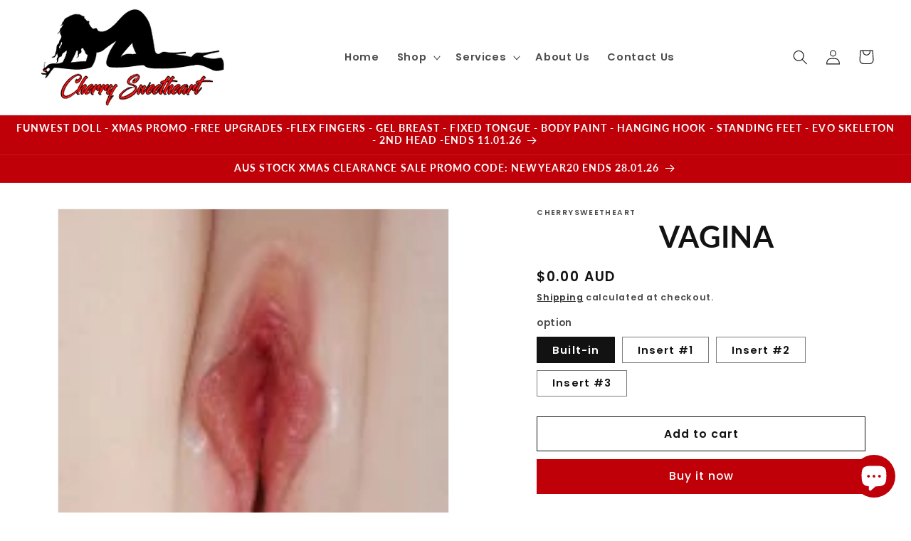

--- FILE ---
content_type: text/html; charset=utf-8
request_url: https://cherrysweetheart.com/products/vagina-1
body_size: 37646
content:
<!doctype html>
<html class="no-js" lang="en">
  <head>
<!-- Canonical url custom logic injected by StoreSEO - Start --><!-- Canonical url custom logic injected by StoreSEO - End -->

    <meta charset="utf-8">
    <meta http-equiv="X-UA-Compatible" content="IE=edge">
    <meta name="viewport" content="width=device-width,initial-scale=1">
    <meta name="theme-color" content="">
    <link rel="canonical" href="https://cherrysweetheart.com/products/vagina-1">
    <link rel="preconnect" href="https://cdn.shopify.com" crossorigin>
    <link rel="preconnect" href="https://fonts.googleapis.com">
    <link href="https://fonts.googleapis.com/css2?family=MonteCarlo&display=swap" rel="stylesheet"><link rel="icon" type="image/png" href="//cherrysweetheart.com/cdn/shop/files/logo-1.png?crop=center&height=32&v=1683123586&width=32"><link rel="preconnect" href="https://fonts.shopifycdn.com" crossorigin><title>
      Vagina
 &ndash; `</title>

    

    

<meta property="og:site_name" content="`">
<meta property="og:url" content="https://cherrysweetheart.com/products/vagina-1">
<meta property="og:title" content="Vagina">
<meta property="og:type" content="product">
<meta property="og:description" content="Cherry Sweetheart has a large collection of Premium Sex Dolls for the Australian Market. Find your perfect love doll companion today, most realistic tpe and silicone sex dolls. Official Vendors of Irontech, Zelex, 6ye, Dollforever, HM, AI Tech Sexbots."><meta property="og:image" content="http://cherrysweetheart.com/cdn/shop/products/Fix-150x150.jpg?v=1675460184">
  <meta property="og:image:secure_url" content="https://cherrysweetheart.com/cdn/shop/products/Fix-150x150.jpg?v=1675460184">
  <meta property="og:image:width" content="150">
  <meta property="og:image:height" content="150"><meta property="og:price:amount" content="0.00">
  <meta property="og:price:currency" content="AUD"><meta name="twitter:card" content="summary_large_image">
<meta name="twitter:title" content="Vagina">
<meta name="twitter:description" content="Cherry Sweetheart has a large collection of Premium Sex Dolls for the Australian Market. Find your perfect love doll companion today, most realistic tpe and silicone sex dolls. Official Vendors of Irontech, Zelex, 6ye, Dollforever, HM, AI Tech Sexbots.">


    <script src="https://ajax.googleapis.com/ajax/libs/jquery/3.5.1/jquery.min.js"></script>
    <script src="//cherrysweetheart.com/cdn/shop/t/10/assets/constants.js?v=95358004781563950421685219770" defer="defer"></script>
    <script src="//cherrysweetheart.com/cdn/shop/t/10/assets/pubsub.js?v=2921868252632587581685219771" defer="defer"></script>
    <script src="//cherrysweetheart.com/cdn/shop/t/10/assets/global.js?v=136174563163393123551685545617" defer="defer"></script>
    <script>window.performance && window.performance.mark && window.performance.mark('shopify.content_for_header.start');</script><meta name="facebook-domain-verification" content="95s32r9k27wtxr5k7fuaimtei7jmfp">
<meta name="google-site-verification" content="FFuqHhrhlzA7xge0R4pr5XUGNBPhDy3VA5rQIc_tqgo">
<meta id="shopify-digital-wallet" name="shopify-digital-wallet" content="/65096777982/digital_wallets/dialog">
<meta name="shopify-checkout-api-token" content="b4572a02d9734826f3c04cd445838cda">
<meta id="in-context-paypal-metadata" data-shop-id="65096777982" data-venmo-supported="false" data-environment="production" data-locale="en_US" data-paypal-v4="true" data-currency="AUD">
<link rel="alternate" hreflang="x-default" href="https://cherrysweetheart.com/products/vagina-1">
<link rel="alternate" hreflang="en" href="https://cherrysweetheart.com/products/vagina-1">
<link rel="alternate" hreflang="de" href="https://cherrysweetheart.com/de/products/vagina-1">
<link rel="alternate" hreflang="fr" href="https://cherrysweetheart.com/fr/products/vagina-1">
<link rel="alternate" hreflang="it" href="https://cherrysweetheart.com/it/products/vagina-1">
<link rel="alternate" hreflang="el" href="https://cherrysweetheart.com/el/products/vagina-1">
<link rel="alternate" hreflang="mt" href="https://cherrysweetheart.com/mt/products/vagina-1">
<link rel="alternate" hreflang="hu" href="https://cherrysweetheart.com/hu/products/vagina-1">
<link rel="alternate" hreflang="es" href="https://cherrysweetheart.com/es/products/vagina-1">
<link rel="alternate" hreflang="pl" href="https://cherrysweetheart.com/pl/products/vagina-1">
<link rel="alternate" hreflang="sq" href="https://cherrysweetheart.com/sq/products/vagina-1">
<link rel="alternate" hreflang="ru" href="https://cherrysweetheart.com/ru/products/vagina-1">
<link rel="alternate" hreflang="tr" href="https://cherrysweetheart.com/tr/products/vagina-1">
<link rel="alternate" hreflang="cs" href="https://cherrysweetheart.com/cs/products/vagina-1">
<link rel="alternate" hreflang="ga" href="https://cherrysweetheart.com/ga/products/vagina-1">
<link rel="alternate" hreflang="nl" href="https://cherrysweetheart.com/nl/products/vagina-1">
<link rel="alternate" hreflang="hy" href="https://cherrysweetheart.com/hy/products/vagina-1">
<link rel="alternate" hreflang="pt" href="https://cherrysweetheart.com/pt/products/vagina-1">
<link rel="alternate" hreflang="hr" href="https://cherrysweetheart.com/hr/products/vagina-1">
<link rel="alternate" hreflang="uk" href="https://cherrysweetheart.com/uk/products/vagina-1">
<link rel="alternate" hreflang="ro" href="https://cherrysweetheart.com/ro/products/vagina-1">
<link rel="alternate" hreflang="sv" href="https://cherrysweetheart.com/sv/products/vagina-1">
<link rel="alternate" type="application/json+oembed" href="https://cherrysweetheart.com/products/vagina-1.oembed">
<script async="async" src="/checkouts/internal/preloads.js?locale=en-AU"></script>
<script id="shopify-features" type="application/json">{"accessToken":"b4572a02d9734826f3c04cd445838cda","betas":["rich-media-storefront-analytics"],"domain":"cherrysweetheart.com","predictiveSearch":true,"shopId":65096777982,"locale":"en"}</script>
<script>var Shopify = Shopify || {};
Shopify.shop = "cherry-sweet-heart.myshopify.com";
Shopify.locale = "en";
Shopify.currency = {"active":"AUD","rate":"1.0"};
Shopify.country = "AU";
Shopify.theme = {"name":"Dawn New | RF Tech 2.0","id":136590786814,"schema_name":"Dawn","schema_version":"9.0.0","theme_store_id":887,"role":"main"};
Shopify.theme.handle = "null";
Shopify.theme.style = {"id":null,"handle":null};
Shopify.cdnHost = "cherrysweetheart.com/cdn";
Shopify.routes = Shopify.routes || {};
Shopify.routes.root = "/";</script>
<script type="module">!function(o){(o.Shopify=o.Shopify||{}).modules=!0}(window);</script>
<script>!function(o){function n(){var o=[];function n(){o.push(Array.prototype.slice.apply(arguments))}return n.q=o,n}var t=o.Shopify=o.Shopify||{};t.loadFeatures=n(),t.autoloadFeatures=n()}(window);</script>
<script id="shop-js-analytics" type="application/json">{"pageType":"product"}</script>
<script defer="defer" async type="module" src="//cherrysweetheart.com/cdn/shopifycloud/shop-js/modules/v2/client.init-shop-cart-sync_BT-GjEfc.en.esm.js"></script>
<script defer="defer" async type="module" src="//cherrysweetheart.com/cdn/shopifycloud/shop-js/modules/v2/chunk.common_D58fp_Oc.esm.js"></script>
<script defer="defer" async type="module" src="//cherrysweetheart.com/cdn/shopifycloud/shop-js/modules/v2/chunk.modal_xMitdFEc.esm.js"></script>
<script type="module">
  await import("//cherrysweetheart.com/cdn/shopifycloud/shop-js/modules/v2/client.init-shop-cart-sync_BT-GjEfc.en.esm.js");
await import("//cherrysweetheart.com/cdn/shopifycloud/shop-js/modules/v2/chunk.common_D58fp_Oc.esm.js");
await import("//cherrysweetheart.com/cdn/shopifycloud/shop-js/modules/v2/chunk.modal_xMitdFEc.esm.js");

  window.Shopify.SignInWithShop?.initShopCartSync?.({"fedCMEnabled":true,"windoidEnabled":true});

</script>
<script>(function() {
  var isLoaded = false;
  function asyncLoad() {
    if (isLoaded) return;
    isLoaded = true;
    var urls = ["https:\/\/av-northern-apps.com\/js\/agecheckerplus_mG35tH2eGxRu7PQW.js?shop=cherry-sweet-heart.myshopify.com","https:\/\/salespop.conversionbear.com\/script?app=salespop\u0026shop=cherry-sweet-heart.myshopify.com","\/\/cdn.trustedsite.com\/js\/partner-shopify.js?shop=cherry-sweet-heart.myshopify.com","https:\/\/static.klaviyo.com\/onsite\/js\/klaviyo.js?company_id=VKqys8\u0026shop=cherry-sweet-heart.myshopify.com","https:\/\/loox.io\/widget\/VH-R2dzDHU\/loox.1708752832572.js?shop=cherry-sweet-heart.myshopify.com","https:\/\/cdn.hextom.com\/js\/ultimatesalesboost.js?shop=cherry-sweet-heart.myshopify.com"];
    for (var i = 0; i < urls.length; i++) {
      var s = document.createElement('script');
      s.type = 'text/javascript';
      s.async = true;
      s.src = urls[i];
      var x = document.getElementsByTagName('script')[0];
      x.parentNode.insertBefore(s, x);
    }
  };
  if(window.attachEvent) {
    window.attachEvent('onload', asyncLoad);
  } else {
    window.addEventListener('load', asyncLoad, false);
  }
})();</script>
<script id="__st">var __st={"a":65096777982,"offset":39600,"reqid":"68e02c22-2ce1-48ac-bf72-26f827062ea3-1769369840","pageurl":"cherrysweetheart.com\/products\/vagina-1","u":"83e0b8b5c66e","p":"product","rtyp":"product","rid":7984768745726};</script>
<script>window.ShopifyPaypalV4VisibilityTracking = true;</script>
<script id="captcha-bootstrap">!function(){'use strict';const t='contact',e='account',n='new_comment',o=[[t,t],['blogs',n],['comments',n],[t,'customer']],c=[[e,'customer_login'],[e,'guest_login'],[e,'recover_customer_password'],[e,'create_customer']],r=t=>t.map((([t,e])=>`form[action*='/${t}']:not([data-nocaptcha='true']) input[name='form_type'][value='${e}']`)).join(','),a=t=>()=>t?[...document.querySelectorAll(t)].map((t=>t.form)):[];function s(){const t=[...o],e=r(t);return a(e)}const i='password',u='form_key',d=['recaptcha-v3-token','g-recaptcha-response','h-captcha-response',i],f=()=>{try{return window.sessionStorage}catch{return}},m='__shopify_v',_=t=>t.elements[u];function p(t,e,n=!1){try{const o=window.sessionStorage,c=JSON.parse(o.getItem(e)),{data:r}=function(t){const{data:e,action:n}=t;return t[m]||n?{data:e,action:n}:{data:t,action:n}}(c);for(const[e,n]of Object.entries(r))t.elements[e]&&(t.elements[e].value=n);n&&o.removeItem(e)}catch(o){console.error('form repopulation failed',{error:o})}}const l='form_type',E='cptcha';function T(t){t.dataset[E]=!0}const w=window,h=w.document,L='Shopify',v='ce_forms',y='captcha';let A=!1;((t,e)=>{const n=(g='f06e6c50-85a8-45c8-87d0-21a2b65856fe',I='https://cdn.shopify.com/shopifycloud/storefront-forms-hcaptcha/ce_storefront_forms_captcha_hcaptcha.v1.5.2.iife.js',D={infoText:'Protected by hCaptcha',privacyText:'Privacy',termsText:'Terms'},(t,e,n)=>{const o=w[L][v],c=o.bindForm;if(c)return c(t,g,e,D).then(n);var r;o.q.push([[t,g,e,D],n]),r=I,A||(h.body.append(Object.assign(h.createElement('script'),{id:'captcha-provider',async:!0,src:r})),A=!0)});var g,I,D;w[L]=w[L]||{},w[L][v]=w[L][v]||{},w[L][v].q=[],w[L][y]=w[L][y]||{},w[L][y].protect=function(t,e){n(t,void 0,e),T(t)},Object.freeze(w[L][y]),function(t,e,n,w,h,L){const[v,y,A,g]=function(t,e,n){const i=e?o:[],u=t?c:[],d=[...i,...u],f=r(d),m=r(i),_=r(d.filter((([t,e])=>n.includes(e))));return[a(f),a(m),a(_),s()]}(w,h,L),I=t=>{const e=t.target;return e instanceof HTMLFormElement?e:e&&e.form},D=t=>v().includes(t);t.addEventListener('submit',(t=>{const e=I(t);if(!e)return;const n=D(e)&&!e.dataset.hcaptchaBound&&!e.dataset.recaptchaBound,o=_(e),c=g().includes(e)&&(!o||!o.value);(n||c)&&t.preventDefault(),c&&!n&&(function(t){try{if(!f())return;!function(t){const e=f();if(!e)return;const n=_(t);if(!n)return;const o=n.value;o&&e.removeItem(o)}(t);const e=Array.from(Array(32),(()=>Math.random().toString(36)[2])).join('');!function(t,e){_(t)||t.append(Object.assign(document.createElement('input'),{type:'hidden',name:u})),t.elements[u].value=e}(t,e),function(t,e){const n=f();if(!n)return;const o=[...t.querySelectorAll(`input[type='${i}']`)].map((({name:t})=>t)),c=[...d,...o],r={};for(const[a,s]of new FormData(t).entries())c.includes(a)||(r[a]=s);n.setItem(e,JSON.stringify({[m]:1,action:t.action,data:r}))}(t,e)}catch(e){console.error('failed to persist form',e)}}(e),e.submit())}));const S=(t,e)=>{t&&!t.dataset[E]&&(n(t,e.some((e=>e===t))),T(t))};for(const o of['focusin','change'])t.addEventListener(o,(t=>{const e=I(t);D(e)&&S(e,y())}));const B=e.get('form_key'),M=e.get(l),P=B&&M;t.addEventListener('DOMContentLoaded',(()=>{const t=y();if(P)for(const e of t)e.elements[l].value===M&&p(e,B);[...new Set([...A(),...v().filter((t=>'true'===t.dataset.shopifyCaptcha))])].forEach((e=>S(e,t)))}))}(h,new URLSearchParams(w.location.search),n,t,e,['guest_login'])})(!0,!0)}();</script>
<script integrity="sha256-4kQ18oKyAcykRKYeNunJcIwy7WH5gtpwJnB7kiuLZ1E=" data-source-attribution="shopify.loadfeatures" defer="defer" src="//cherrysweetheart.com/cdn/shopifycloud/storefront/assets/storefront/load_feature-a0a9edcb.js" crossorigin="anonymous"></script>
<script data-source-attribution="shopify.dynamic_checkout.dynamic.init">var Shopify=Shopify||{};Shopify.PaymentButton=Shopify.PaymentButton||{isStorefrontPortableWallets:!0,init:function(){window.Shopify.PaymentButton.init=function(){};var t=document.createElement("script");t.src="https://cherrysweetheart.com/cdn/shopifycloud/portable-wallets/latest/portable-wallets.en.js",t.type="module",document.head.appendChild(t)}};
</script>
<script data-source-attribution="shopify.dynamic_checkout.buyer_consent">
  function portableWalletsHideBuyerConsent(e){var t=document.getElementById("shopify-buyer-consent"),n=document.getElementById("shopify-subscription-policy-button");t&&n&&(t.classList.add("hidden"),t.setAttribute("aria-hidden","true"),n.removeEventListener("click",e))}function portableWalletsShowBuyerConsent(e){var t=document.getElementById("shopify-buyer-consent"),n=document.getElementById("shopify-subscription-policy-button");t&&n&&(t.classList.remove("hidden"),t.removeAttribute("aria-hidden"),n.addEventListener("click",e))}window.Shopify?.PaymentButton&&(window.Shopify.PaymentButton.hideBuyerConsent=portableWalletsHideBuyerConsent,window.Shopify.PaymentButton.showBuyerConsent=portableWalletsShowBuyerConsent);
</script>
<script>
  function portableWalletsCleanup(e){e&&e.src&&console.error("Failed to load portable wallets script "+e.src);var t=document.querySelectorAll("shopify-accelerated-checkout .shopify-payment-button__skeleton, shopify-accelerated-checkout-cart .wallet-cart-button__skeleton"),e=document.getElementById("shopify-buyer-consent");for(let e=0;e<t.length;e++)t[e].remove();e&&e.remove()}function portableWalletsNotLoadedAsModule(e){e instanceof ErrorEvent&&"string"==typeof e.message&&e.message.includes("import.meta")&&"string"==typeof e.filename&&e.filename.includes("portable-wallets")&&(window.removeEventListener("error",portableWalletsNotLoadedAsModule),window.Shopify.PaymentButton.failedToLoad=e,"loading"===document.readyState?document.addEventListener("DOMContentLoaded",window.Shopify.PaymentButton.init):window.Shopify.PaymentButton.init())}window.addEventListener("error",portableWalletsNotLoadedAsModule);
</script>

<script type="module" src="https://cherrysweetheart.com/cdn/shopifycloud/portable-wallets/latest/portable-wallets.en.js" onError="portableWalletsCleanup(this)" crossorigin="anonymous"></script>
<script nomodule>
  document.addEventListener("DOMContentLoaded", portableWalletsCleanup);
</script>

<link id="shopify-accelerated-checkout-styles" rel="stylesheet" media="screen" href="https://cherrysweetheart.com/cdn/shopifycloud/portable-wallets/latest/accelerated-checkout-backwards-compat.css" crossorigin="anonymous">
<style id="shopify-accelerated-checkout-cart">
        #shopify-buyer-consent {
  margin-top: 1em;
  display: inline-block;
  width: 100%;
}

#shopify-buyer-consent.hidden {
  display: none;
}

#shopify-subscription-policy-button {
  background: none;
  border: none;
  padding: 0;
  text-decoration: underline;
  font-size: inherit;
  cursor: pointer;
}

#shopify-subscription-policy-button::before {
  box-shadow: none;
}

      </style>
<script id="sections-script" data-sections="header" defer="defer" src="//cherrysweetheart.com/cdn/shop/t/10/compiled_assets/scripts.js?v=3253"></script>
<script>window.performance && window.performance.mark && window.performance.mark('shopify.content_for_header.end');</script>


    <style data-shopify>
      @font-face {
  font-family: Poppins;
  font-weight: 600;
  font-style: normal;
  font-display: swap;
  src: url("//cherrysweetheart.com/cdn/fonts/poppins/poppins_n6.aa29d4918bc243723d56b59572e18228ed0786f6.woff2") format("woff2"),
       url("//cherrysweetheart.com/cdn/fonts/poppins/poppins_n6.5f815d845fe073750885d5b7e619ee00e8111208.woff") format("woff");
}

      @font-face {
  font-family: Poppins;
  font-weight: 700;
  font-style: normal;
  font-display: swap;
  src: url("//cherrysweetheart.com/cdn/fonts/poppins/poppins_n7.56758dcf284489feb014a026f3727f2f20a54626.woff2") format("woff2"),
       url("//cherrysweetheart.com/cdn/fonts/poppins/poppins_n7.f34f55d9b3d3205d2cd6f64955ff4b36f0cfd8da.woff") format("woff");
}

      @font-face {
  font-family: Poppins;
  font-weight: 600;
  font-style: italic;
  font-display: swap;
  src: url("//cherrysweetheart.com/cdn/fonts/poppins/poppins_i6.bb8044d6203f492888d626dafda3c2999253e8e9.woff2") format("woff2"),
       url("//cherrysweetheart.com/cdn/fonts/poppins/poppins_i6.e233dec1a61b1e7dead9f920159eda42280a02c3.woff") format("woff");
}

      @font-face {
  font-family: Poppins;
  font-weight: 700;
  font-style: italic;
  font-display: swap;
  src: url("//cherrysweetheart.com/cdn/fonts/poppins/poppins_i7.42fd71da11e9d101e1e6c7932199f925f9eea42d.woff2") format("woff2"),
       url("//cherrysweetheart.com/cdn/fonts/poppins/poppins_i7.ec8499dbd7616004e21155106d13837fff4cf556.woff") format("woff");
}

      @font-face {
  font-family: Lato;
  font-weight: 700;
  font-style: normal;
  font-display: swap;
  src: url("//cherrysweetheart.com/cdn/fonts/lato/lato_n7.900f219bc7337bc57a7a2151983f0a4a4d9d5dcf.woff2") format("woff2"),
       url("//cherrysweetheart.com/cdn/fonts/lato/lato_n7.a55c60751adcc35be7c4f8a0313f9698598612ee.woff") format("woff");
}


      :root {
        --font-body-family: Poppins, sans-serif;
        --font-body-style: normal;
        --font-body-weight: 600;
        --font-body-weight-bold: 900;

        --font-heading-family: Lato, sans-serif;
        --font-heading-style: normal;
        --font-heading-weight: 700;

        --font-body-scale: 1.05;
        --font-heading-scale: 1.0;

        --text-heading-transform: uppercase;
        --text-heading-align: center;

        --color-base-text: 18, 18, 18;
        --color-shadow: 18, 18, 18;
        --color-base-background-1: 255, 255, 255;
        --color-base-background-2: 249, 249, 249;
        --color-base-solid-button-labels: 255, 255, 255;
        --color-base-outline-button-labels: 18, 18, 18;
        --color-base-accent-1: 191, 0, 8;
        --color-base-accent-2: 191, 0, 8;
        --payment-terms-background-color: #ffffff;

        --gradient-base-background-1: #ffffff;
        --gradient-base-background-2: #f9f9f9;
        --gradient-base-accent-1: #bf0008;
        --gradient-base-accent-2: #bf0008;

        --media-padding: px;
        --media-border-opacity: 0.05;
        --media-border-width: 1px;
        --media-radius: 0px;
        --media-shadow-opacity: 0.0;
        --media-shadow-horizontal-offset: 0px;
        --media-shadow-vertical-offset: 4px;
        --media-shadow-blur-radius: 5px;
        --media-shadow-visible: 0;

        --page-width: 150rem;
        --page-width-margin: 0rem;

        --product-card-image-padding: 0.0rem;
        --product-card-corner-radius: 0.0rem;
        --product-card-text-alignment: center;
        --product-card-border-width: 0.0rem;
        --product-card-border-opacity: 0.1;
        --product-card-shadow-opacity: 0.0;
        --product-card-shadow-visible: 0;
        --product-card-shadow-horizontal-offset: 0.0rem;
        --product-card-shadow-vertical-offset: 0.4rem;
        --product-card-shadow-blur-radius: 0.5rem;

        --collection-card-image-padding: 0.0rem;
        --collection-card-corner-radius: 0.0rem;
        --collection-card-text-alignment: center;
        --collection-card-border-width: 0.0rem;
        --collection-card-border-opacity: 0.0;
        --collection-card-shadow-opacity: 0.1;
        --collection-card-shadow-visible: 1;
        --collection-card-shadow-horizontal-offset: 0.0rem;
        --collection-card-shadow-vertical-offset: 0.0rem;
        --collection-card-shadow-blur-radius: 0.0rem;

        --blog-card-image-padding: 0.0rem;
        --blog-card-corner-radius: 0.0rem;
        --blog-card-text-alignment: left;
        --blog-card-border-width: 0.0rem;
        --blog-card-border-opacity: 0.0;
        --blog-card-shadow-opacity: 0.1;
        --blog-card-shadow-visible: 1;
        --blog-card-shadow-horizontal-offset: 0.0rem;
        --blog-card-shadow-vertical-offset: 0.0rem;
        --blog-card-shadow-blur-radius: 0.0rem;

        --badge-corner-radius: 0.0rem;

        --popup-border-width: 1px;
        --popup-border-opacity: 0.1;
        --popup-corner-radius: 0px;
        --popup-shadow-opacity: 0.0;
        --popup-shadow-horizontal-offset: 0px;
        --popup-shadow-vertical-offset: 4px;
        --popup-shadow-blur-radius: 5px;

        --drawer-border-width: 1px;
        --drawer-border-opacity: 0.1;
        --drawer-shadow-opacity: 0.0;
        --drawer-shadow-horizontal-offset: 0px;
        --drawer-shadow-vertical-offset: 4px;
        --drawer-shadow-blur-radius: 5px;

        --spacing-sections-desktop: 0px;
        --spacing-sections-mobile: 0px;

        --grid-desktop-vertical-spacing: 24px;
        --grid-desktop-horizontal-spacing: 20px;
        --grid-mobile-vertical-spacing: 12px;
        --grid-mobile-horizontal-spacing: 10px;

        --text-boxes-border-opacity: 0.1;
        --text-boxes-border-width: 0px;
        --text-boxes-radius: 0px;
        --text-boxes-shadow-opacity: 0.0;
        --text-boxes-shadow-visible: 0;
        --text-boxes-shadow-horizontal-offset: 0px;
        --text-boxes-shadow-vertical-offset: 4px;
        --text-boxes-shadow-blur-radius: 5px;

        --buttons-radius: 0px;
        --buttons-radius-outset: 0px;
        --buttons-border-width: 1px;
        --buttons-border-opacity: 1.0;
        --buttons-shadow-opacity: 0.0;
        --buttons-shadow-visible: 0;
        --buttons-shadow-horizontal-offset: 0px;
        --buttons-shadow-vertical-offset: 4px;
        --buttons-shadow-blur-radius: 5px;
        --buttons-border-offset: 0px;

        --inputs-radius: 0px;
        --inputs-border-width: 1px;
        --inputs-border-opacity: 0.55;
        --inputs-shadow-opacity: 0.0;
        --inputs-shadow-horizontal-offset: 0px;
        --inputs-margin-offset: 0px;
        --inputs-shadow-vertical-offset: 4px;
        --inputs-shadow-blur-radius: 5px;
        --inputs-radius-outset: 0px;

        --variant-pills-radius: 0px;
        --variant-pills-border-width: 1px;
        --variant-pills-border-opacity: 0.55;
        --variant-pills-shadow-opacity: 0.0;
        --variant-pills-shadow-horizontal-offset: 2px;
        --variant-pills-shadow-vertical-offset: 6px;
        --variant-pills-shadow-blur-radius: 5px;
      }

      *,
      *::before,
      *::after {
        box-sizing: inherit;
      }

      html {
        box-sizing: border-box;
        font-size: calc(var(--font-body-scale) * 62.5%);
        height: 100%;
      }

      body {
        display: grid;
        grid-template-rows: auto auto 1fr auto;
        grid-template-columns: 100%;
        min-height: 100%;
        margin: 0;
        font-size: 1.5rem;
        letter-spacing: 0.06rem;
        line-height: calc(1 + 0.8 / var(--font-body-scale));
        font-family: var(--font-body-family);
        font-style: var(--font-body-style);
        font-weight: var(--font-body-weight);
      }

      @media screen and (min-width: 750px) {
        body {
          font-size: 1.6rem;
        }
      }
    </style>

    <link href="//cherrysweetheart.com/cdn/shop/t/10/assets/base.css?v=134810352718279576571686129731" rel="stylesheet" type="text/css" media="all" />
    <link href="//cherrysweetheart.com/cdn/shop/t/10/assets/rf-custom.css?v=76715639898036032291685634887" rel="stylesheet" type="text/css" media="all" />

    
      <link href="//cherrysweetheart.com/cdn/shop/t/10/assets/options.css?v=96869794909594122031687723593" rel="stylesheet" type="text/css" media="all" />
      <script>
        window.main_product = {"id":7984768745726,"title":"Vagina","handle":"vagina-1","description":"","published_at":"2023-02-04T08:36:22+11:00","created_at":"2023-02-04T08:36:22+11:00","vendor":"cherrysweetheart","type":"","tags":[],"price":0,"price_min":0,"price_max":0,"available":true,"price_varies":false,"compare_at_price":null,"compare_at_price_min":0,"compare_at_price_max":0,"compare_at_price_varies":false,"variants":[{"id":43843962142974,"title":"Built-in","option1":"Built-in","option2":null,"option3":null,"sku":"","requires_shipping":true,"taxable":true,"featured_image":{"id":39174080463102,"product_id":7984768745726,"position":1,"created_at":"2023-02-04T08:36:22+11:00","updated_at":"2023-02-04T08:36:24+11:00","alt":null,"width":150,"height":150,"src":"\/\/cherrysweetheart.com\/cdn\/shop\/products\/Fix-150x150.jpg?v=1675460184","variant_ids":[43843962142974]},"available":true,"name":"Vagina - Built-in","public_title":"Built-in","options":["Built-in"],"price":0,"weight":0,"compare_at_price":null,"inventory_management":"shopify","barcode":"","featured_media":{"alt":null,"id":31768673648894,"position":1,"preview_image":{"aspect_ratio":1.0,"height":150,"width":150,"src":"\/\/cherrysweetheart.com\/cdn\/shop\/products\/Fix-150x150.jpg?v=1675460184"}},"requires_selling_plan":false,"selling_plan_allocations":[]},{"id":43843962175742,"title":"Insert #1","option1":"Insert #1","option2":null,"option3":null,"sku":"","requires_shipping":true,"taxable":true,"featured_image":{"id":39174080495870,"product_id":7984768745726,"position":2,"created_at":"2023-02-04T08:36:22+11:00","updated_at":"2023-02-04T08:36:24+11:00","alt":null,"width":150,"height":150,"src":"\/\/cherrysweetheart.com\/cdn\/shop\/products\/Zelex-insert-vagina-style-1-150x150.jpg?v=1675460184","variant_ids":[43843962175742]},"available":true,"name":"Vagina - Insert #1","public_title":"Insert #1","options":["Insert #1"],"price":0,"weight":0,"compare_at_price":null,"inventory_management":"shopify","barcode":"","featured_media":{"alt":null,"id":31768673681662,"position":2,"preview_image":{"aspect_ratio":1.0,"height":150,"width":150,"src":"\/\/cherrysweetheart.com\/cdn\/shop\/products\/Zelex-insert-vagina-style-1-150x150.jpg?v=1675460184"}},"requires_selling_plan":false,"selling_plan_allocations":[]},{"id":43843962208510,"title":"Insert #2","option1":"Insert #2","option2":null,"option3":null,"sku":"","requires_shipping":true,"taxable":true,"featured_image":{"id":39174080856318,"product_id":7984768745726,"position":3,"created_at":"2023-02-04T08:36:22+11:00","updated_at":"2023-02-04T08:36:25+11:00","alt":null,"width":150,"height":150,"src":"\/\/cherrysweetheart.com\/cdn\/shop\/products\/Zelex-insert-vagina-style-2-150x150.jpg?v=1675460185","variant_ids":[43843962208510]},"available":true,"name":"Vagina - Insert #2","public_title":"Insert #2","options":["Insert #2"],"price":0,"weight":0,"compare_at_price":null,"inventory_management":"shopify","barcode":"","featured_media":{"alt":null,"id":31768673714430,"position":3,"preview_image":{"aspect_ratio":1.0,"height":150,"width":150,"src":"\/\/cherrysweetheart.com\/cdn\/shop\/products\/Zelex-insert-vagina-style-2-150x150.jpg?v=1675460185"}},"requires_selling_plan":false,"selling_plan_allocations":[]},{"id":43843962241278,"title":"Insert #3","option1":"Insert #3","option2":null,"option3":null,"sku":"","requires_shipping":true,"taxable":true,"featured_image":{"id":39174080758014,"product_id":7984768745726,"position":4,"created_at":"2023-02-04T08:36:22+11:00","updated_at":"2023-02-04T08:36:25+11:00","alt":null,"width":150,"height":150,"src":"\/\/cherrysweetheart.com\/cdn\/shop\/products\/Zelex-insert-vagina-style-3-150x150.jpg?v=1675460185","variant_ids":[43843962241278]},"available":true,"name":"Vagina - Insert #3","public_title":"Insert #3","options":["Insert #3"],"price":0,"weight":0,"compare_at_price":null,"inventory_management":"shopify","barcode":"","featured_media":{"alt":null,"id":31768673747198,"position":4,"preview_image":{"aspect_ratio":1.0,"height":150,"width":150,"src":"\/\/cherrysweetheart.com\/cdn\/shop\/products\/Zelex-insert-vagina-style-3-150x150.jpg?v=1675460185"}},"requires_selling_plan":false,"selling_plan_allocations":[]}],"images":["\/\/cherrysweetheart.com\/cdn\/shop\/products\/Fix-150x150.jpg?v=1675460184","\/\/cherrysweetheart.com\/cdn\/shop\/products\/Zelex-insert-vagina-style-1-150x150.jpg?v=1675460184","\/\/cherrysweetheart.com\/cdn\/shop\/products\/Zelex-insert-vagina-style-2-150x150.jpg?v=1675460185","\/\/cherrysweetheart.com\/cdn\/shop\/products\/Zelex-insert-vagina-style-3-150x150.jpg?v=1675460185"],"featured_image":"\/\/cherrysweetheart.com\/cdn\/shop\/products\/Fix-150x150.jpg?v=1675460184","options":["option"],"media":[{"alt":null,"id":31768673648894,"position":1,"preview_image":{"aspect_ratio":1.0,"height":150,"width":150,"src":"\/\/cherrysweetheart.com\/cdn\/shop\/products\/Fix-150x150.jpg?v=1675460184"},"aspect_ratio":1.0,"height":150,"media_type":"image","src":"\/\/cherrysweetheart.com\/cdn\/shop\/products\/Fix-150x150.jpg?v=1675460184","width":150},{"alt":null,"id":31768673681662,"position":2,"preview_image":{"aspect_ratio":1.0,"height":150,"width":150,"src":"\/\/cherrysweetheart.com\/cdn\/shop\/products\/Zelex-insert-vagina-style-1-150x150.jpg?v=1675460184"},"aspect_ratio":1.0,"height":150,"media_type":"image","src":"\/\/cherrysweetheart.com\/cdn\/shop\/products\/Zelex-insert-vagina-style-1-150x150.jpg?v=1675460184","width":150},{"alt":null,"id":31768673714430,"position":3,"preview_image":{"aspect_ratio":1.0,"height":150,"width":150,"src":"\/\/cherrysweetheart.com\/cdn\/shop\/products\/Zelex-insert-vagina-style-2-150x150.jpg?v=1675460185"},"aspect_ratio":1.0,"height":150,"media_type":"image","src":"\/\/cherrysweetheart.com\/cdn\/shop\/products\/Zelex-insert-vagina-style-2-150x150.jpg?v=1675460185","width":150},{"alt":null,"id":31768673747198,"position":4,"preview_image":{"aspect_ratio":1.0,"height":150,"width":150,"src":"\/\/cherrysweetheart.com\/cdn\/shop\/products\/Zelex-insert-vagina-style-3-150x150.jpg?v=1675460185"},"aspect_ratio":1.0,"height":150,"media_type":"image","src":"\/\/cherrysweetheart.com\/cdn\/shop\/products\/Zelex-insert-vagina-style-3-150x150.jpg?v=1675460185","width":150}],"requires_selling_plan":false,"selling_plan_groups":[],"content":""} || {};
      </script>
    
<link rel="preload" as="font" href="//cherrysweetheart.com/cdn/fonts/poppins/poppins_n6.aa29d4918bc243723d56b59572e18228ed0786f6.woff2" type="font/woff2" crossorigin><link rel="preload" as="font" href="//cherrysweetheart.com/cdn/fonts/lato/lato_n7.900f219bc7337bc57a7a2151983f0a4a4d9d5dcf.woff2" type="font/woff2" crossorigin><link rel="stylesheet" href="//cherrysweetheart.com/cdn/shop/t/10/assets/component-predictive-search.css?v=85913294783299393391685219770" media="print" onload="this.media='all'"><script>document.documentElement.className = document.documentElement.className.replace('no-js', 'js');
    if (Shopify.designMode) {
      document.documentElement.classList.add('shopify-design-mode');
    }
    </script>
  
<!-- Noindex, nofollow tag inserted by StoreSEO - Start --><!-- Noindex, nofollow tag inserted by StoreSEO - End -->

<!-- Custom social media preview logic inserted by StoreSEO - Start --><!-- Custom social media preview logic inserted by StoreSEO - End -->
<!-- BEGIN app block: shopify://apps/klaviyo-email-marketing-sms/blocks/klaviyo-onsite-embed/2632fe16-c075-4321-a88b-50b567f42507 -->












  <script async src="https://static.klaviyo.com/onsite/js/VKqys8/klaviyo.js?company_id=VKqys8"></script>
  <script>!function(){if(!window.klaviyo){window._klOnsite=window._klOnsite||[];try{window.klaviyo=new Proxy({},{get:function(n,i){return"push"===i?function(){var n;(n=window._klOnsite).push.apply(n,arguments)}:function(){for(var n=arguments.length,o=new Array(n),w=0;w<n;w++)o[w]=arguments[w];var t="function"==typeof o[o.length-1]?o.pop():void 0,e=new Promise((function(n){window._klOnsite.push([i].concat(o,[function(i){t&&t(i),n(i)}]))}));return e}}})}catch(n){window.klaviyo=window.klaviyo||[],window.klaviyo.push=function(){var n;(n=window._klOnsite).push.apply(n,arguments)}}}}();</script>

  
    <script id="viewed_product">
      if (item == null) {
        var _learnq = _learnq || [];

        var MetafieldReviews = null
        var MetafieldYotpoRating = null
        var MetafieldYotpoCount = null
        var MetafieldLooxRating = null
        var MetafieldLooxCount = null
        var okendoProduct = null
        var okendoProductReviewCount = null
        var okendoProductReviewAverageValue = null
        try {
          // The following fields are used for Customer Hub recently viewed in order to add reviews.
          // This information is not part of __kla_viewed. Instead, it is part of __kla_viewed_reviewed_items
          MetafieldReviews = {};
          MetafieldYotpoRating = null
          MetafieldYotpoCount = null
          MetafieldLooxRating = null
          MetafieldLooxCount = null

          okendoProduct = null
          // If the okendo metafield is not legacy, it will error, which then requires the new json formatted data
          if (okendoProduct && 'error' in okendoProduct) {
            okendoProduct = null
          }
          okendoProductReviewCount = okendoProduct ? okendoProduct.reviewCount : null
          okendoProductReviewAverageValue = okendoProduct ? okendoProduct.reviewAverageValue : null
        } catch (error) {
          console.error('Error in Klaviyo onsite reviews tracking:', error);
        }

        var item = {
          Name: "Vagina",
          ProductID: 7984768745726,
          Categories: ["Options Template 5"],
          ImageURL: "https://cherrysweetheart.com/cdn/shop/products/Fix-150x150_grande.jpg?v=1675460184",
          URL: "https://cherrysweetheart.com/products/vagina-1",
          Brand: "cherrysweetheart",
          Price: "$0.00",
          Value: "0.00",
          CompareAtPrice: "$0.00"
        };
        _learnq.push(['track', 'Viewed Product', item]);
        _learnq.push(['trackViewedItem', {
          Title: item.Name,
          ItemId: item.ProductID,
          Categories: item.Categories,
          ImageUrl: item.ImageURL,
          Url: item.URL,
          Metadata: {
            Brand: item.Brand,
            Price: item.Price,
            Value: item.Value,
            CompareAtPrice: item.CompareAtPrice
          },
          metafields:{
            reviews: MetafieldReviews,
            yotpo:{
              rating: MetafieldYotpoRating,
              count: MetafieldYotpoCount,
            },
            loox:{
              rating: MetafieldLooxRating,
              count: MetafieldLooxCount,
            },
            okendo: {
              rating: okendoProductReviewAverageValue,
              count: okendoProductReviewCount,
            }
          }
        }]);
      }
    </script>
  




  <script>
    window.klaviyoReviewsProductDesignMode = false
  </script>







<!-- END app block --><!-- BEGIN app block: shopify://apps/transcy/blocks/switcher_embed_block/bce4f1c0-c18c-43b0-b0b2-a1aefaa44573 --><!-- BEGIN app snippet: fa_translate_core --><script>
    (function () {
        console.log("transcy ignore convert TC value",typeof transcy_ignoreConvertPrice != "undefined");
        
        function addMoneyTag(mutations, observer) {
            let currencyCookie = getCookieCore("transcy_currency");
            
            let shopifyCurrencyRegex = buildXPathQuery(
                window.ShopifyTC.shopifyCurrency.price_currency
            );
            let currencyRegex = buildCurrencyRegex(window.ShopifyTC.shopifyCurrency.price_currency)
            let tempTranscy = document.evaluate(shopifyCurrencyRegex, document, null, XPathResult.ORDERED_NODE_SNAPSHOT_TYPE, null);
            for (let iTranscy = 0; iTranscy < tempTranscy.snapshotLength; iTranscy++) {
                let elTranscy = tempTranscy.snapshotItem(iTranscy);
                if (elTranscy.innerHTML &&
                !elTranscy.classList.contains('transcy-money') && (typeof transcy_ignoreConvertPrice == "undefined" ||
                !transcy_ignoreConvertPrice?.some(className => elTranscy.classList?.contains(className))) && elTranscy?.childNodes?.length == 1) {
                    if (!window.ShopifyTC?.shopifyCurrency?.price_currency || currencyCookie == window.ShopifyTC?.currency?.active || !currencyCookie) {
                        addClassIfNotExists(elTranscy, 'notranslate');
                        continue;
                    }

                    elTranscy.classList.add('transcy-money');
                    let innerHTML = replaceMatches(elTranscy?.textContent, currencyRegex);
                    elTranscy.innerHTML = innerHTML;
                    if (!innerHTML.includes("tc-money")) {
                        addClassIfNotExists(elTranscy, 'notranslate');
                    }
                } 
                if (elTranscy.classList.contains('transcy-money') && !elTranscy?.innerHTML?.includes("tc-money")) {
                    addClassIfNotExists(elTranscy, 'notranslate');
                }
            }
        }
    
        function logChangesTranscy(mutations, observer) {
            const xpathQuery = `
                //*[text()[contains(.,"•tc")]] |
                //*[text()[contains(.,"tc")]] |
                //*[text()[contains(.,"transcy")]] |
                //textarea[@placeholder[contains(.,"transcy")]] |
                //textarea[@placeholder[contains(.,"tc")]] |
                //select[@placeholder[contains(.,"transcy")]] |
                //select[@placeholder[contains(.,"tc")]] |
                //input[@placeholder[contains(.,"tc")]] |
                //input[@value[contains(.,"tc")]] |
                //input[@value[contains(.,"transcy")]] |
                //*[text()[contains(.,"TC")]] |
                //textarea[@placeholder[contains(.,"TC")]] |
                //select[@placeholder[contains(.,"TC")]] |
                //input[@placeholder[contains(.,"TC")]] |
                //input[@value[contains(.,"TC")]]
            `;
            let tempTranscy = document.evaluate(xpathQuery, document, null, XPathResult.ORDERED_NODE_SNAPSHOT_TYPE, null);
            for (let iTranscy = 0; iTranscy < tempTranscy.snapshotLength; iTranscy++) {
                let elTranscy = tempTranscy.snapshotItem(iTranscy);
                let innerHtmlTranscy = elTranscy?.innerHTML ? elTranscy.innerHTML : "";
                if (innerHtmlTranscy && !["SCRIPT", "LINK", "STYLE"].includes(elTranscy.nodeName)) {
                    const textToReplace = [
                        '&lt;•tc&gt;', '&lt;/•tc&gt;', '&lt;tc&gt;', '&lt;/tc&gt;',
                        '&lt;transcy&gt;', '&lt;/transcy&gt;', '&amp;lt;tc&amp;gt;',
                        '&amp;lt;/tc&amp;gt;', '&lt;TRANSCY&gt;', '&lt;/TRANSCY&gt;',
                        '&lt;TC&gt;', '&lt;/TC&gt;'
                    ];
                    let containsTag = textToReplace.some(tag => innerHtmlTranscy.includes(tag));
                    if (containsTag) {
                        textToReplace.forEach(tag => {
                            innerHtmlTranscy = innerHtmlTranscy.replaceAll(tag, '');
                        });
                        elTranscy.innerHTML = innerHtmlTranscy;
                        elTranscy.setAttribute('translate', 'no');
                    }
    
                    const tagsToReplace = ['<•tc>', '</•tc>', '<tc>', '</tc>', '<transcy>', '</transcy>', '<TC>', '</TC>', '<TRANSCY>', '</TRANSCY>'];
                    if (tagsToReplace.some(tag => innerHtmlTranscy.includes(tag))) {
                        innerHtmlTranscy = innerHtmlTranscy.replace(/<(|\/)transcy>|<(|\/)tc>|<(|\/)•tc>/gi, "");
                        elTranscy.innerHTML = innerHtmlTranscy;
                        elTranscy.setAttribute('translate', 'no');
                    }
                }
                if (["INPUT"].includes(elTranscy.nodeName)) {
                    let valueInputTranscy = elTranscy.value.replaceAll("&lt;tc&gt;", "").replaceAll("&lt;/tc&gt;", "").replace(/<(|\/)transcy>|<(|\/)tc>/gi, "");
                    elTranscy.value = valueInputTranscy
                }
    
                if (["INPUT", "SELECT", "TEXTAREA"].includes(elTranscy.nodeName)) {
                    elTranscy.placeholder = elTranscy.placeholder.replaceAll("&lt;tc&gt;", "").replaceAll("&lt;/tc&gt;", "").replace(/<(|\/)transcy>|<(|\/)tc>/gi, "");
                }
            }
            addMoneyTag(mutations, observer)
        }
        const observerOptionsTranscy = {
            subtree: true,
            childList: true
        };
        const observerTranscy = new MutationObserver(logChangesTranscy);
        observerTranscy.observe(document.documentElement, observerOptionsTranscy);
    })();

    const addClassIfNotExists = (element, className) => {
        if (!element.classList.contains(className)) {
            element.classList.add(className);
        }
    };
    
    const replaceMatches = (content, currencyRegex) => {
        let arrCurrencies = content.match(currencyRegex);
    
        if (arrCurrencies?.length && content === arrCurrencies[0]) {
            return content;
        }
        return (
            arrCurrencies?.reduce((string, oldVal, index) => {
                const hasSpaceBefore = string.match(new RegExp(`\\s${oldVal}`));
                const hasSpaceAfter = string.match(new RegExp(`${oldVal}\\s`));
                let eleCurrencyConvert = `<tc-money translate="no">${arrCurrencies[index]}</tc-money>`;
                if (hasSpaceBefore) eleCurrencyConvert = ` ${eleCurrencyConvert}`;
                if (hasSpaceAfter) eleCurrencyConvert = `${eleCurrencyConvert} `;
                if (string.includes("tc-money")) {
                    return string;
                }
                return string?.replaceAll(oldVal, eleCurrencyConvert);
            }, content) || content
        );
        return result;
    };
    
    const unwrapCurrencySpan = (text) => {
        return text.replace(/<span[^>]*>(.*?)<\/span>/gi, "$1");
    };

    const getSymbolsAndCodes = (text)=>{
        let numberPattern = "\\d+(?:[.,]\\d+)*(?:[.,]\\d+)?(?:\\s?\\d+)?"; // Chỉ tối đa 1 khoảng trắng
        let textWithoutCurrencySpan = unwrapCurrencySpan(text);
        let symbolsAndCodes = textWithoutCurrencySpan
            .trim()
            .replace(new RegExp(numberPattern, "g"), "")
            .split(/\s+/) // Loại bỏ khoảng trắng dư thừa
            .filter((el) => el);

        if (!Array.isArray(symbolsAndCodes) || symbolsAndCodes.length === 0) {
            throw new Error("symbolsAndCodes must be a non-empty array.");
        }

        return symbolsAndCodes;
    }
    
    const buildCurrencyRegex = (text) => {
       let symbolsAndCodes = getSymbolsAndCodes(text)
       let patterns = createCurrencyRegex(symbolsAndCodes)

       return new RegExp(`(${patterns.join("|")})`, "g");
    };

    const createCurrencyRegex = (symbolsAndCodes)=>{
        const escape = (str) => str.replace(/[-/\\^$*+?.()|[\]{}]/g, "\\$&");
        const [s1, s2] = [escape(symbolsAndCodes[0]), escape(symbolsAndCodes[1] || "")];
        const space = "\\s?";
        const numberPattern = "\\d+(?:[.,]\\d+)*(?:[.,]\\d+)?(?:\\s?\\d+)?"; 
        const patterns = [];
        if (s1 && s2) {
            patterns.push(
                `${s1}${space}${numberPattern}${space}${s2}`,
                `${s2}${space}${numberPattern}${space}${s1}`,
                `${s2}${space}${s1}${space}${numberPattern}`,
                `${s1}${space}${s2}${space}${numberPattern}`
            );
        }
        if (s1) {
            patterns.push(`${s1}${space}${numberPattern}`);
            patterns.push(`${numberPattern}${space}${s1}`);
        }

        if (s2) {
            patterns.push(`${s2}${space}${numberPattern}`);
            patterns.push(`${numberPattern}${space}${s2}`);
        }
        return patterns;
    }
    
    const getCookieCore = function (name) {
        var nameEQ = name + "=";
        var ca = document.cookie.split(';');
        for (var i = 0; i < ca.length; i++) {
            var c = ca[i];
            while (c.charAt(0) == ' ') c = c.substring(1, c.length);
            if (c.indexOf(nameEQ) == 0) return c.substring(nameEQ.length, c.length);
        }
        return null;
    };
    
    const buildXPathQuery = (text) => {
        let numberPattern = "\\d+(?:[.,]\\d+)*"; // Bỏ `matches()`
        let symbolAndCodes = text.replace(/<span[^>]*>(.*?)<\/span>/gi, "$1")
            .trim()
            .replace(new RegExp(numberPattern, "g"), "")
            .split(" ")
            ?.filter((el) => el);
    
        if (!symbolAndCodes || !Array.isArray(symbolAndCodes) || symbolAndCodes.length === 0) {
            throw new Error("symbolAndCodes must be a non-empty array.");
        }
    
        // Escape ký tự đặc biệt trong XPath
        const escapeXPath = (str) => str.replace(/(["'])/g, "\\$1");
    
        // Danh sách thẻ HTML cần tìm
        const allowedTags = ["div", "span", "p", "strong", "b", "h1", "h2", "h3", "h4", "h5", "h6", "td", "li", "font", "dd", 'a', 'font', 's'];
    
        // Tạo điều kiện contains() cho từng symbol hoặc code
        const conditions = symbolAndCodes
            .map((symbol) =>
                `(contains(text(), "${escapeXPath(symbol)}") and (contains(text(), "0") or contains(text(), "1") or contains(text(), "2") or contains(text(), "3") or contains(text(), "4") or contains(text(), "5") or contains(text(), "6") or contains(text(), "7") or contains(text(), "8") or contains(text(), "9")) )`
            )
            .join(" or ");
    
        // Tạo XPath Query (Chỉ tìm trong các thẻ HTML, không tìm trong input)
        const xpathQuery = allowedTags
            .map((tag) => `//${tag}[${conditions}]`)
            .join(" | ");
    
        return xpathQuery;
    };
    
    window.ShopifyTC = {};
    ShopifyTC.shop = "cherrysweetheart.com";
    ShopifyTC.locale = "en";
    ShopifyTC.currency = {"active":"AUD", "rate":""};
    ShopifyTC.country = "AU";
    ShopifyTC.designMode = false;
    ShopifyTC.theme = {};
    ShopifyTC.cdnHost = "";
    ShopifyTC.routes = {};
    ShopifyTC.routes.root = "/";
    ShopifyTC.store_id = 65096777982;
    ShopifyTC.page_type = "product";
    ShopifyTC.resource_id = "";
    ShopifyTC.resource_description = "";
    ShopifyTC.market_id = 9866772734;
    switch (ShopifyTC.page_type) {
        case "product":
            ShopifyTC.resource_id = 7984768745726;
            ShopifyTC.resource_description = ""
            break;
        case "article":
            ShopifyTC.resource_id = null;
            ShopifyTC.resource_description = null
            break;
        case "blog":
            ShopifyTC.resource_id = null;
            break;
        case "collection":
            ShopifyTC.resource_id = null;
            ShopifyTC.resource_description = null
            break;
        case "policy":
            ShopifyTC.resource_id = null;
            ShopifyTC.resource_description = null
            break;
        case "page":
            ShopifyTC.resource_id = null;
            ShopifyTC.resource_description = null
            break;
        default:
            break;
    }

    window.ShopifyTC.shopifyCurrency={
        "price": `0.01`,
        "price_currency": `<span class=transcy-money>$0.01 AUD</span>`,
        "currency": `AUD`
    }


    if(typeof(transcy_appEmbed) == 'undefined'){
        transcy_switcherVersion = "1743474457";
        transcy_productMediaVersion = "";
        transcy_collectionMediaVersion = "";
        transcy_otherMediaVersion = "";
        transcy_productId = "7984768745726";
        transcy_shopName = "`";
        transcy_currenciesPaymentPublish = [];
        transcy_curencyDefault = "AUD";transcy_currenciesPaymentPublish.push("AUD");
        transcy_shopifyLocales = [{"shop_locale":{"locale":"en","enabled":true,"primary":true,"published":true}},{"shop_locale":{"locale":"de","enabled":true,"primary":false,"published":true}},{"shop_locale":{"locale":"fr","enabled":true,"primary":false,"published":true}},{"shop_locale":{"locale":"it","enabled":true,"primary":false,"published":true}},{"shop_locale":{"locale":"el","enabled":true,"primary":false,"published":true}},{"shop_locale":{"locale":"mt","enabled":true,"primary":false,"published":true}},{"shop_locale":{"locale":"hu","enabled":true,"primary":false,"published":true}},{"shop_locale":{"locale":"es","enabled":true,"primary":false,"published":true}},{"shop_locale":{"locale":"pl","enabled":true,"primary":false,"published":true}},{"shop_locale":{"locale":"sq","enabled":true,"primary":false,"published":true}},{"shop_locale":{"locale":"ru","enabled":true,"primary":false,"published":true}},{"shop_locale":{"locale":"tr","enabled":true,"primary":false,"published":true}},{"shop_locale":{"locale":"cs","enabled":true,"primary":false,"published":true}},{"shop_locale":{"locale":"ga","enabled":true,"primary":false,"published":true}},{"shop_locale":{"locale":"nl","enabled":true,"primary":false,"published":true}},{"shop_locale":{"locale":"hy","enabled":true,"primary":false,"published":true}},{"shop_locale":{"locale":"pt-PT","enabled":true,"primary":false,"published":true}},{"shop_locale":{"locale":"hr","enabled":true,"primary":false,"published":true}},{"shop_locale":{"locale":"uk","enabled":true,"primary":false,"published":true}},{"shop_locale":{"locale":"ro","enabled":true,"primary":false,"published":true}},{"shop_locale":{"locale":"sv","enabled":true,"primary":false,"published":true}}];
        transcy_moneyFormat = "<span class=transcy-money>${{amount}}</span>";

        function domLoadedTranscy () {
            let cdnScriptTC = typeof(transcy_cdn) != 'undefined' ? (transcy_cdn+'/transcy.js') : "https://cdn.shopify.com/extensions/019bbfa6-be8b-7e64-b8d4-927a6591272a/transcy-294/assets/transcy.js";
            let cdnLinkTC = typeof(transcy_cdn) != 'undefined' ? (transcy_cdn+'/transcy.css') :  "https://cdn.shopify.com/extensions/019bbfa6-be8b-7e64-b8d4-927a6591272a/transcy-294/assets/transcy.css";
            let scriptTC = document.createElement('script');
            scriptTC.type = 'text/javascript';
            scriptTC.defer = true;
            scriptTC.src = cdnScriptTC;
            scriptTC.id = "transcy-script";
            document.head.appendChild(scriptTC);

            let linkTC = document.createElement('link');
            linkTC.rel = 'stylesheet'; 
            linkTC.type = 'text/css';
            linkTC.href = cdnLinkTC;
            linkTC.id = "transcy-style";
            document.head.appendChild(linkTC); 
        }


        if (document.readyState === 'interactive' || document.readyState === 'complete') {
            domLoadedTranscy();
        } else {
            document.addEventListener("DOMContentLoaded", function () {
                domLoadedTranscy();
            });
        }
    }
</script>
<!-- END app snippet -->


<!-- END app block --><script src="https://cdn.shopify.com/extensions/e8878072-2f6b-4e89-8082-94b04320908d/inbox-1254/assets/inbox-chat-loader.js" type="text/javascript" defer="defer"></script>
<script src="https://cdn.shopify.com/extensions/019b09dd-709f-7233-8c82-cc4081277048/klaviyo-email-marketing-44/assets/app.js" type="text/javascript" defer="defer"></script>
<link href="https://cdn.shopify.com/extensions/019b09dd-709f-7233-8c82-cc4081277048/klaviyo-email-marketing-44/assets/app.css" rel="stylesheet" type="text/css" media="all">
<link href="https://monorail-edge.shopifysvc.com" rel="dns-prefetch">
<script>(function(){if ("sendBeacon" in navigator && "performance" in window) {try {var session_token_from_headers = performance.getEntriesByType('navigation')[0].serverTiming.find(x => x.name == '_s').description;} catch {var session_token_from_headers = undefined;}var session_cookie_matches = document.cookie.match(/_shopify_s=([^;]*)/);var session_token_from_cookie = session_cookie_matches && session_cookie_matches.length === 2 ? session_cookie_matches[1] : "";var session_token = session_token_from_headers || session_token_from_cookie || "";function handle_abandonment_event(e) {var entries = performance.getEntries().filter(function(entry) {return /monorail-edge.shopifysvc.com/.test(entry.name);});if (!window.abandonment_tracked && entries.length === 0) {window.abandonment_tracked = true;var currentMs = Date.now();var navigation_start = performance.timing.navigationStart;var payload = {shop_id: 65096777982,url: window.location.href,navigation_start,duration: currentMs - navigation_start,session_token,page_type: "product"};window.navigator.sendBeacon("https://monorail-edge.shopifysvc.com/v1/produce", JSON.stringify({schema_id: "online_store_buyer_site_abandonment/1.1",payload: payload,metadata: {event_created_at_ms: currentMs,event_sent_at_ms: currentMs}}));}}window.addEventListener('pagehide', handle_abandonment_event);}}());</script>
<script id="web-pixels-manager-setup">(function e(e,d,r,n,o){if(void 0===o&&(o={}),!Boolean(null===(a=null===(i=window.Shopify)||void 0===i?void 0:i.analytics)||void 0===a?void 0:a.replayQueue)){var i,a;window.Shopify=window.Shopify||{};var t=window.Shopify;t.analytics=t.analytics||{};var s=t.analytics;s.replayQueue=[],s.publish=function(e,d,r){return s.replayQueue.push([e,d,r]),!0};try{self.performance.mark("wpm:start")}catch(e){}var l=function(){var e={modern:/Edge?\/(1{2}[4-9]|1[2-9]\d|[2-9]\d{2}|\d{4,})\.\d+(\.\d+|)|Firefox\/(1{2}[4-9]|1[2-9]\d|[2-9]\d{2}|\d{4,})\.\d+(\.\d+|)|Chrom(ium|e)\/(9{2}|\d{3,})\.\d+(\.\d+|)|(Maci|X1{2}).+ Version\/(15\.\d+|(1[6-9]|[2-9]\d|\d{3,})\.\d+)([,.]\d+|)( \(\w+\)|)( Mobile\/\w+|) Safari\/|Chrome.+OPR\/(9{2}|\d{3,})\.\d+\.\d+|(CPU[ +]OS|iPhone[ +]OS|CPU[ +]iPhone|CPU IPhone OS|CPU iPad OS)[ +]+(15[._]\d+|(1[6-9]|[2-9]\d|\d{3,})[._]\d+)([._]\d+|)|Android:?[ /-](13[3-9]|1[4-9]\d|[2-9]\d{2}|\d{4,})(\.\d+|)(\.\d+|)|Android.+Firefox\/(13[5-9]|1[4-9]\d|[2-9]\d{2}|\d{4,})\.\d+(\.\d+|)|Android.+Chrom(ium|e)\/(13[3-9]|1[4-9]\d|[2-9]\d{2}|\d{4,})\.\d+(\.\d+|)|SamsungBrowser\/([2-9]\d|\d{3,})\.\d+/,legacy:/Edge?\/(1[6-9]|[2-9]\d|\d{3,})\.\d+(\.\d+|)|Firefox\/(5[4-9]|[6-9]\d|\d{3,})\.\d+(\.\d+|)|Chrom(ium|e)\/(5[1-9]|[6-9]\d|\d{3,})\.\d+(\.\d+|)([\d.]+$|.*Safari\/(?![\d.]+ Edge\/[\d.]+$))|(Maci|X1{2}).+ Version\/(10\.\d+|(1[1-9]|[2-9]\d|\d{3,})\.\d+)([,.]\d+|)( \(\w+\)|)( Mobile\/\w+|) Safari\/|Chrome.+OPR\/(3[89]|[4-9]\d|\d{3,})\.\d+\.\d+|(CPU[ +]OS|iPhone[ +]OS|CPU[ +]iPhone|CPU IPhone OS|CPU iPad OS)[ +]+(10[._]\d+|(1[1-9]|[2-9]\d|\d{3,})[._]\d+)([._]\d+|)|Android:?[ /-](13[3-9]|1[4-9]\d|[2-9]\d{2}|\d{4,})(\.\d+|)(\.\d+|)|Mobile Safari.+OPR\/([89]\d|\d{3,})\.\d+\.\d+|Android.+Firefox\/(13[5-9]|1[4-9]\d|[2-9]\d{2}|\d{4,})\.\d+(\.\d+|)|Android.+Chrom(ium|e)\/(13[3-9]|1[4-9]\d|[2-9]\d{2}|\d{4,})\.\d+(\.\d+|)|Android.+(UC? ?Browser|UCWEB|U3)[ /]?(15\.([5-9]|\d{2,})|(1[6-9]|[2-9]\d|\d{3,})\.\d+)\.\d+|SamsungBrowser\/(5\.\d+|([6-9]|\d{2,})\.\d+)|Android.+MQ{2}Browser\/(14(\.(9|\d{2,})|)|(1[5-9]|[2-9]\d|\d{3,})(\.\d+|))(\.\d+|)|K[Aa][Ii]OS\/(3\.\d+|([4-9]|\d{2,})\.\d+)(\.\d+|)/},d=e.modern,r=e.legacy,n=navigator.userAgent;return n.match(d)?"modern":n.match(r)?"legacy":"unknown"}(),u="modern"===l?"modern":"legacy",c=(null!=n?n:{modern:"",legacy:""})[u],f=function(e){return[e.baseUrl,"/wpm","/b",e.hashVersion,"modern"===e.buildTarget?"m":"l",".js"].join("")}({baseUrl:d,hashVersion:r,buildTarget:u}),m=function(e){var d=e.version,r=e.bundleTarget,n=e.surface,o=e.pageUrl,i=e.monorailEndpoint;return{emit:function(e){var a=e.status,t=e.errorMsg,s=(new Date).getTime(),l=JSON.stringify({metadata:{event_sent_at_ms:s},events:[{schema_id:"web_pixels_manager_load/3.1",payload:{version:d,bundle_target:r,page_url:o,status:a,surface:n,error_msg:t},metadata:{event_created_at_ms:s}}]});if(!i)return console&&console.warn&&console.warn("[Web Pixels Manager] No Monorail endpoint provided, skipping logging."),!1;try{return self.navigator.sendBeacon.bind(self.navigator)(i,l)}catch(e){}var u=new XMLHttpRequest;try{return u.open("POST",i,!0),u.setRequestHeader("Content-Type","text/plain"),u.send(l),!0}catch(e){return console&&console.warn&&console.warn("[Web Pixels Manager] Got an unhandled error while logging to Monorail."),!1}}}}({version:r,bundleTarget:l,surface:e.surface,pageUrl:self.location.href,monorailEndpoint:e.monorailEndpoint});try{o.browserTarget=l,function(e){var d=e.src,r=e.async,n=void 0===r||r,o=e.onload,i=e.onerror,a=e.sri,t=e.scriptDataAttributes,s=void 0===t?{}:t,l=document.createElement("script"),u=document.querySelector("head"),c=document.querySelector("body");if(l.async=n,l.src=d,a&&(l.integrity=a,l.crossOrigin="anonymous"),s)for(var f in s)if(Object.prototype.hasOwnProperty.call(s,f))try{l.dataset[f]=s[f]}catch(e){}if(o&&l.addEventListener("load",o),i&&l.addEventListener("error",i),u)u.appendChild(l);else{if(!c)throw new Error("Did not find a head or body element to append the script");c.appendChild(l)}}({src:f,async:!0,onload:function(){if(!function(){var e,d;return Boolean(null===(d=null===(e=window.Shopify)||void 0===e?void 0:e.analytics)||void 0===d?void 0:d.initialized)}()){var d=window.webPixelsManager.init(e)||void 0;if(d){var r=window.Shopify.analytics;r.replayQueue.forEach((function(e){var r=e[0],n=e[1],o=e[2];d.publishCustomEvent(r,n,o)})),r.replayQueue=[],r.publish=d.publishCustomEvent,r.visitor=d.visitor,r.initialized=!0}}},onerror:function(){return m.emit({status:"failed",errorMsg:"".concat(f," has failed to load")})},sri:function(e){var d=/^sha384-[A-Za-z0-9+/=]+$/;return"string"==typeof e&&d.test(e)}(c)?c:"",scriptDataAttributes:o}),m.emit({status:"loading"})}catch(e){m.emit({status:"failed",errorMsg:(null==e?void 0:e.message)||"Unknown error"})}}})({shopId: 65096777982,storefrontBaseUrl: "https://cherrysweetheart.com",extensionsBaseUrl: "https://extensions.shopifycdn.com/cdn/shopifycloud/web-pixels-manager",monorailEndpoint: "https://monorail-edge.shopifysvc.com/unstable/produce_batch",surface: "storefront-renderer",enabledBetaFlags: ["2dca8a86"],webPixelsConfigList: [{"id":"220889342","configuration":"{\"pixel_id\":\"606911817641229\",\"pixel_type\":\"facebook_pixel\",\"metaapp_system_user_token\":\"-\"}","eventPayloadVersion":"v1","runtimeContext":"OPEN","scriptVersion":"ca16bc87fe92b6042fbaa3acc2fbdaa6","type":"APP","apiClientId":2329312,"privacyPurposes":["ANALYTICS","MARKETING","SALE_OF_DATA"],"dataSharingAdjustments":{"protectedCustomerApprovalScopes":["read_customer_address","read_customer_email","read_customer_name","read_customer_personal_data","read_customer_phone"]}},{"id":"shopify-app-pixel","configuration":"{}","eventPayloadVersion":"v1","runtimeContext":"STRICT","scriptVersion":"0450","apiClientId":"shopify-pixel","type":"APP","privacyPurposes":["ANALYTICS","MARKETING"]},{"id":"shopify-custom-pixel","eventPayloadVersion":"v1","runtimeContext":"LAX","scriptVersion":"0450","apiClientId":"shopify-pixel","type":"CUSTOM","privacyPurposes":["ANALYTICS","MARKETING"]}],isMerchantRequest: false,initData: {"shop":{"name":"`","paymentSettings":{"currencyCode":"AUD"},"myshopifyDomain":"cherry-sweet-heart.myshopify.com","countryCode":"AU","storefrontUrl":"https:\/\/cherrysweetheart.com"},"customer":null,"cart":null,"checkout":null,"productVariants":[{"price":{"amount":0.0,"currencyCode":"AUD"},"product":{"title":"Vagina","vendor":"cherrysweetheart","id":"7984768745726","untranslatedTitle":"Vagina","url":"\/products\/vagina-1","type":""},"id":"43843962142974","image":{"src":"\/\/cherrysweetheart.com\/cdn\/shop\/products\/Fix-150x150.jpg?v=1675460184"},"sku":"","title":"Built-in","untranslatedTitle":"Built-in"},{"price":{"amount":0.0,"currencyCode":"AUD"},"product":{"title":"Vagina","vendor":"cherrysweetheart","id":"7984768745726","untranslatedTitle":"Vagina","url":"\/products\/vagina-1","type":""},"id":"43843962175742","image":{"src":"\/\/cherrysweetheart.com\/cdn\/shop\/products\/Zelex-insert-vagina-style-1-150x150.jpg?v=1675460184"},"sku":"","title":"Insert #1","untranslatedTitle":"Insert #1"},{"price":{"amount":0.0,"currencyCode":"AUD"},"product":{"title":"Vagina","vendor":"cherrysweetheart","id":"7984768745726","untranslatedTitle":"Vagina","url":"\/products\/vagina-1","type":""},"id":"43843962208510","image":{"src":"\/\/cherrysweetheart.com\/cdn\/shop\/products\/Zelex-insert-vagina-style-2-150x150.jpg?v=1675460185"},"sku":"","title":"Insert #2","untranslatedTitle":"Insert #2"},{"price":{"amount":0.0,"currencyCode":"AUD"},"product":{"title":"Vagina","vendor":"cherrysweetheart","id":"7984768745726","untranslatedTitle":"Vagina","url":"\/products\/vagina-1","type":""},"id":"43843962241278","image":{"src":"\/\/cherrysweetheart.com\/cdn\/shop\/products\/Zelex-insert-vagina-style-3-150x150.jpg?v=1675460185"},"sku":"","title":"Insert #3","untranslatedTitle":"Insert #3"}],"purchasingCompany":null},},"https://cherrysweetheart.com/cdn","fcfee988w5aeb613cpc8e4bc33m6693e112",{"modern":"","legacy":""},{"shopId":"65096777982","storefrontBaseUrl":"https:\/\/cherrysweetheart.com","extensionBaseUrl":"https:\/\/extensions.shopifycdn.com\/cdn\/shopifycloud\/web-pixels-manager","surface":"storefront-renderer","enabledBetaFlags":"[\"2dca8a86\"]","isMerchantRequest":"false","hashVersion":"fcfee988w5aeb613cpc8e4bc33m6693e112","publish":"custom","events":"[[\"page_viewed\",{}],[\"product_viewed\",{\"productVariant\":{\"price\":{\"amount\":0.0,\"currencyCode\":\"AUD\"},\"product\":{\"title\":\"Vagina\",\"vendor\":\"cherrysweetheart\",\"id\":\"7984768745726\",\"untranslatedTitle\":\"Vagina\",\"url\":\"\/products\/vagina-1\",\"type\":\"\"},\"id\":\"43843962142974\",\"image\":{\"src\":\"\/\/cherrysweetheart.com\/cdn\/shop\/products\/Fix-150x150.jpg?v=1675460184\"},\"sku\":\"\",\"title\":\"Built-in\",\"untranslatedTitle\":\"Built-in\"}}]]"});</script><script>
  window.ShopifyAnalytics = window.ShopifyAnalytics || {};
  window.ShopifyAnalytics.meta = window.ShopifyAnalytics.meta || {};
  window.ShopifyAnalytics.meta.currency = 'AUD';
  var meta = {"product":{"id":7984768745726,"gid":"gid:\/\/shopify\/Product\/7984768745726","vendor":"cherrysweetheart","type":"","handle":"vagina-1","variants":[{"id":43843962142974,"price":0,"name":"Vagina - Built-in","public_title":"Built-in","sku":""},{"id":43843962175742,"price":0,"name":"Vagina - Insert #1","public_title":"Insert #1","sku":""},{"id":43843962208510,"price":0,"name":"Vagina - Insert #2","public_title":"Insert #2","sku":""},{"id":43843962241278,"price":0,"name":"Vagina - Insert #3","public_title":"Insert #3","sku":""}],"remote":false},"page":{"pageType":"product","resourceType":"product","resourceId":7984768745726,"requestId":"68e02c22-2ce1-48ac-bf72-26f827062ea3-1769369840"}};
  for (var attr in meta) {
    window.ShopifyAnalytics.meta[attr] = meta[attr];
  }
</script>
<script class="analytics">
  (function () {
    var customDocumentWrite = function(content) {
      var jquery = null;

      if (window.jQuery) {
        jquery = window.jQuery;
      } else if (window.Checkout && window.Checkout.$) {
        jquery = window.Checkout.$;
      }

      if (jquery) {
        jquery('body').append(content);
      }
    };

    var hasLoggedConversion = function(token) {
      if (token) {
        return document.cookie.indexOf('loggedConversion=' + token) !== -1;
      }
      return false;
    }

    var setCookieIfConversion = function(token) {
      if (token) {
        var twoMonthsFromNow = new Date(Date.now());
        twoMonthsFromNow.setMonth(twoMonthsFromNow.getMonth() + 2);

        document.cookie = 'loggedConversion=' + token + '; expires=' + twoMonthsFromNow;
      }
    }

    var trekkie = window.ShopifyAnalytics.lib = window.trekkie = window.trekkie || [];
    if (trekkie.integrations) {
      return;
    }
    trekkie.methods = [
      'identify',
      'page',
      'ready',
      'track',
      'trackForm',
      'trackLink'
    ];
    trekkie.factory = function(method) {
      return function() {
        var args = Array.prototype.slice.call(arguments);
        args.unshift(method);
        trekkie.push(args);
        return trekkie;
      };
    };
    for (var i = 0; i < trekkie.methods.length; i++) {
      var key = trekkie.methods[i];
      trekkie[key] = trekkie.factory(key);
    }
    trekkie.load = function(config) {
      trekkie.config = config || {};
      trekkie.config.initialDocumentCookie = document.cookie;
      var first = document.getElementsByTagName('script')[0];
      var script = document.createElement('script');
      script.type = 'text/javascript';
      script.onerror = function(e) {
        var scriptFallback = document.createElement('script');
        scriptFallback.type = 'text/javascript';
        scriptFallback.onerror = function(error) {
                var Monorail = {
      produce: function produce(monorailDomain, schemaId, payload) {
        var currentMs = new Date().getTime();
        var event = {
          schema_id: schemaId,
          payload: payload,
          metadata: {
            event_created_at_ms: currentMs,
            event_sent_at_ms: currentMs
          }
        };
        return Monorail.sendRequest("https://" + monorailDomain + "/v1/produce", JSON.stringify(event));
      },
      sendRequest: function sendRequest(endpointUrl, payload) {
        // Try the sendBeacon API
        if (window && window.navigator && typeof window.navigator.sendBeacon === 'function' && typeof window.Blob === 'function' && !Monorail.isIos12()) {
          var blobData = new window.Blob([payload], {
            type: 'text/plain'
          });

          if (window.navigator.sendBeacon(endpointUrl, blobData)) {
            return true;
          } // sendBeacon was not successful

        } // XHR beacon

        var xhr = new XMLHttpRequest();

        try {
          xhr.open('POST', endpointUrl);
          xhr.setRequestHeader('Content-Type', 'text/plain');
          xhr.send(payload);
        } catch (e) {
          console.log(e);
        }

        return false;
      },
      isIos12: function isIos12() {
        return window.navigator.userAgent.lastIndexOf('iPhone; CPU iPhone OS 12_') !== -1 || window.navigator.userAgent.lastIndexOf('iPad; CPU OS 12_') !== -1;
      }
    };
    Monorail.produce('monorail-edge.shopifysvc.com',
      'trekkie_storefront_load_errors/1.1',
      {shop_id: 65096777982,
      theme_id: 136590786814,
      app_name: "storefront",
      context_url: window.location.href,
      source_url: "//cherrysweetheart.com/cdn/s/trekkie.storefront.8d95595f799fbf7e1d32231b9a28fd43b70c67d3.min.js"});

        };
        scriptFallback.async = true;
        scriptFallback.src = '//cherrysweetheart.com/cdn/s/trekkie.storefront.8d95595f799fbf7e1d32231b9a28fd43b70c67d3.min.js';
        first.parentNode.insertBefore(scriptFallback, first);
      };
      script.async = true;
      script.src = '//cherrysweetheart.com/cdn/s/trekkie.storefront.8d95595f799fbf7e1d32231b9a28fd43b70c67d3.min.js';
      first.parentNode.insertBefore(script, first);
    };
    trekkie.load(
      {"Trekkie":{"appName":"storefront","development":false,"defaultAttributes":{"shopId":65096777982,"isMerchantRequest":null,"themeId":136590786814,"themeCityHash":"6959147450494598980","contentLanguage":"en","currency":"AUD","eventMetadataId":"a3e4a599-2ad7-44b4-95bb-2f9093b53a11"},"isServerSideCookieWritingEnabled":true,"monorailRegion":"shop_domain","enabledBetaFlags":["65f19447"]},"Session Attribution":{},"S2S":{"facebookCapiEnabled":true,"source":"trekkie-storefront-renderer","apiClientId":580111}}
    );

    var loaded = false;
    trekkie.ready(function() {
      if (loaded) return;
      loaded = true;

      window.ShopifyAnalytics.lib = window.trekkie;

      var originalDocumentWrite = document.write;
      document.write = customDocumentWrite;
      try { window.ShopifyAnalytics.merchantGoogleAnalytics.call(this); } catch(error) {};
      document.write = originalDocumentWrite;

      window.ShopifyAnalytics.lib.page(null,{"pageType":"product","resourceType":"product","resourceId":7984768745726,"requestId":"68e02c22-2ce1-48ac-bf72-26f827062ea3-1769369840","shopifyEmitted":true});

      var match = window.location.pathname.match(/checkouts\/(.+)\/(thank_you|post_purchase)/)
      var token = match? match[1]: undefined;
      if (!hasLoggedConversion(token)) {
        setCookieIfConversion(token);
        window.ShopifyAnalytics.lib.track("Viewed Product",{"currency":"AUD","variantId":43843962142974,"productId":7984768745726,"productGid":"gid:\/\/shopify\/Product\/7984768745726","name":"Vagina - Built-in","price":"0.00","sku":"","brand":"cherrysweetheart","variant":"Built-in","category":"","nonInteraction":true,"remote":false},undefined,undefined,{"shopifyEmitted":true});
      window.ShopifyAnalytics.lib.track("monorail:\/\/trekkie_storefront_viewed_product\/1.1",{"currency":"AUD","variantId":43843962142974,"productId":7984768745726,"productGid":"gid:\/\/shopify\/Product\/7984768745726","name":"Vagina - Built-in","price":"0.00","sku":"","brand":"cherrysweetheart","variant":"Built-in","category":"","nonInteraction":true,"remote":false,"referer":"https:\/\/cherrysweetheart.com\/products\/vagina-1"});
      }
    });


        var eventsListenerScript = document.createElement('script');
        eventsListenerScript.async = true;
        eventsListenerScript.src = "//cherrysweetheart.com/cdn/shopifycloud/storefront/assets/shop_events_listener-3da45d37.js";
        document.getElementsByTagName('head')[0].appendChild(eventsListenerScript);

})();</script>
<script
  defer
  src="https://cherrysweetheart.com/cdn/shopifycloud/perf-kit/shopify-perf-kit-3.0.4.min.js"
  data-application="storefront-renderer"
  data-shop-id="65096777982"
  data-render-region="gcp-us-central1"
  data-page-type="product"
  data-theme-instance-id="136590786814"
  data-theme-name="Dawn"
  data-theme-version="9.0.0"
  data-monorail-region="shop_domain"
  data-resource-timing-sampling-rate="10"
  data-shs="true"
  data-shs-beacon="true"
  data-shs-export-with-fetch="true"
  data-shs-logs-sample-rate="1"
  data-shs-beacon-endpoint="https://cherrysweetheart.com/api/collect"
></script>
</head>

  <body class="gradient">




        

    

    

    
            

        
            

        
            

        
            

        
            

        
            

        
    
    

    <div id="agp__root"></div>

    <script>
        window.agecheckerVsARddsz9 = {
            fields: {
                
                    
                        active: "QFw7fWSBpVZDmWX9U7",
                    
                
                    
                        background_image: {"width":800,"height":600,"name":"Untitled.png","lastModified":1659557440626,"lastModifiedDate":"2022-08-03T20:10:40.626Z","size":203,"type":"image\/png","url":"https:\/\/d111ai8eht49ae.cloudfront.net\/background_image_6b4a6ddc15547eb594abdb5134f3299c.png"},
                    
                
                    
                        fail_message: "Sorry, You are not old enough to view this content.",
                    
                
                    
                        heading: "ENTER ONLY IF YOU ARE OVER 18",
                    
                
                    
                        logo_image: {"width":279,"height":150,"name":"ezgif.com-gif-maker (1).png","lastModified":1662645672641,"lastModifiedDate":"2022-09-08T14:01:12.641Z","size":19760,"type":"image\/png","url":"https:\/\/d111ai8eht49ae.cloudfront.net\/logo_image_6b4a6ddc15547eb594abdb5134f3299c.png"},
                    
                
                    
                        message: "Website contains content of adult nature and is only available to adults. If you are under the age of 18 (or 21 in some countries), if it is illegal to view such material in your jurisdiction or it offends you, please do not continue.",
                    
                
                    
                        modal_image: {"width":700,"height":700,"name":"adult-content-1-image.jpg","lastModified":1662644620235,"lastModifiedDate":"2022-09-08T13:43:40.235Z","size":91670,"type":"image\/jpeg","url":"https:\/\/d111ai8eht49ae.cloudfront.net\/modal_image_6b4a6ddc15547eb594abdb5134f3299c.jpeg"},
                    
                
                    
                        session_type: "session",
                    
                
                    
                        session_unit: "hours",
                    
                
                    
                        session_value: 1000,
                    
                
                    
                        type: "yesNo",
                    
                
            },
            images: {
                logo_image: '//cherrysweetheart.com/cdn/shop/t/10/assets/logo_image_6b4a6ddc15547eb594abdb5134f3299c_300x.png?v=3253',
                modal_image: '//cherrysweetheart.com/cdn/shop/t/10/assets/modal_image_6b4a6ddc15547eb594abdb5134f3299c_800x.jpeg?v=3253',
                background_image: '//cherrysweetheart.com/cdn/shop/t/10/assets/background_image_6b4a6ddc15547eb594abdb5134f3299c_2000x.png?v=3253',
                cm_logo_image: '',
                cm_modal_image: '',
                cm_background_image: '',
            },
            callbacks: {},
            cartUrl: '/cart',
            
                product: {"id":7984768745726,"title":"Vagina","handle":"vagina-1","description":"","published_at":"2023-02-04T08:36:22+11:00","created_at":"2023-02-04T08:36:22+11:00","vendor":"cherrysweetheart","type":"","tags":[],"price":0,"price_min":0,"price_max":0,"available":true,"price_varies":false,"compare_at_price":null,"compare_at_price_min":0,"compare_at_price_max":0,"compare_at_price_varies":false,"variants":[{"id":43843962142974,"title":"Built-in","option1":"Built-in","option2":null,"option3":null,"sku":"","requires_shipping":true,"taxable":true,"featured_image":{"id":39174080463102,"product_id":7984768745726,"position":1,"created_at":"2023-02-04T08:36:22+11:00","updated_at":"2023-02-04T08:36:24+11:00","alt":null,"width":150,"height":150,"src":"\/\/cherrysweetheart.com\/cdn\/shop\/products\/Fix-150x150.jpg?v=1675460184","variant_ids":[43843962142974]},"available":true,"name":"Vagina - Built-in","public_title":"Built-in","options":["Built-in"],"price":0,"weight":0,"compare_at_price":null,"inventory_management":"shopify","barcode":"","featured_media":{"alt":null,"id":31768673648894,"position":1,"preview_image":{"aspect_ratio":1.0,"height":150,"width":150,"src":"\/\/cherrysweetheart.com\/cdn\/shop\/products\/Fix-150x150.jpg?v=1675460184"}},"requires_selling_plan":false,"selling_plan_allocations":[]},{"id":43843962175742,"title":"Insert #1","option1":"Insert #1","option2":null,"option3":null,"sku":"","requires_shipping":true,"taxable":true,"featured_image":{"id":39174080495870,"product_id":7984768745726,"position":2,"created_at":"2023-02-04T08:36:22+11:00","updated_at":"2023-02-04T08:36:24+11:00","alt":null,"width":150,"height":150,"src":"\/\/cherrysweetheart.com\/cdn\/shop\/products\/Zelex-insert-vagina-style-1-150x150.jpg?v=1675460184","variant_ids":[43843962175742]},"available":true,"name":"Vagina - Insert #1","public_title":"Insert #1","options":["Insert #1"],"price":0,"weight":0,"compare_at_price":null,"inventory_management":"shopify","barcode":"","featured_media":{"alt":null,"id":31768673681662,"position":2,"preview_image":{"aspect_ratio":1.0,"height":150,"width":150,"src":"\/\/cherrysweetheart.com\/cdn\/shop\/products\/Zelex-insert-vagina-style-1-150x150.jpg?v=1675460184"}},"requires_selling_plan":false,"selling_plan_allocations":[]},{"id":43843962208510,"title":"Insert #2","option1":"Insert #2","option2":null,"option3":null,"sku":"","requires_shipping":true,"taxable":true,"featured_image":{"id":39174080856318,"product_id":7984768745726,"position":3,"created_at":"2023-02-04T08:36:22+11:00","updated_at":"2023-02-04T08:36:25+11:00","alt":null,"width":150,"height":150,"src":"\/\/cherrysweetheart.com\/cdn\/shop\/products\/Zelex-insert-vagina-style-2-150x150.jpg?v=1675460185","variant_ids":[43843962208510]},"available":true,"name":"Vagina - Insert #2","public_title":"Insert #2","options":["Insert #2"],"price":0,"weight":0,"compare_at_price":null,"inventory_management":"shopify","barcode":"","featured_media":{"alt":null,"id":31768673714430,"position":3,"preview_image":{"aspect_ratio":1.0,"height":150,"width":150,"src":"\/\/cherrysweetheart.com\/cdn\/shop\/products\/Zelex-insert-vagina-style-2-150x150.jpg?v=1675460185"}},"requires_selling_plan":false,"selling_plan_allocations":[]},{"id":43843962241278,"title":"Insert #3","option1":"Insert #3","option2":null,"option3":null,"sku":"","requires_shipping":true,"taxable":true,"featured_image":{"id":39174080758014,"product_id":7984768745726,"position":4,"created_at":"2023-02-04T08:36:22+11:00","updated_at":"2023-02-04T08:36:25+11:00","alt":null,"width":150,"height":150,"src":"\/\/cherrysweetheart.com\/cdn\/shop\/products\/Zelex-insert-vagina-style-3-150x150.jpg?v=1675460185","variant_ids":[43843962241278]},"available":true,"name":"Vagina - Insert #3","public_title":"Insert #3","options":["Insert #3"],"price":0,"weight":0,"compare_at_price":null,"inventory_management":"shopify","barcode":"","featured_media":{"alt":null,"id":31768673747198,"position":4,"preview_image":{"aspect_ratio":1.0,"height":150,"width":150,"src":"\/\/cherrysweetheart.com\/cdn\/shop\/products\/Zelex-insert-vagina-style-3-150x150.jpg?v=1675460185"}},"requires_selling_plan":false,"selling_plan_allocations":[]}],"images":["\/\/cherrysweetheart.com\/cdn\/shop\/products\/Fix-150x150.jpg?v=1675460184","\/\/cherrysweetheart.com\/cdn\/shop\/products\/Zelex-insert-vagina-style-1-150x150.jpg?v=1675460184","\/\/cherrysweetheart.com\/cdn\/shop\/products\/Zelex-insert-vagina-style-2-150x150.jpg?v=1675460185","\/\/cherrysweetheart.com\/cdn\/shop\/products\/Zelex-insert-vagina-style-3-150x150.jpg?v=1675460185"],"featured_image":"\/\/cherrysweetheart.com\/cdn\/shop\/products\/Fix-150x150.jpg?v=1675460184","options":["option"],"media":[{"alt":null,"id":31768673648894,"position":1,"preview_image":{"aspect_ratio":1.0,"height":150,"width":150,"src":"\/\/cherrysweetheart.com\/cdn\/shop\/products\/Fix-150x150.jpg?v=1675460184"},"aspect_ratio":1.0,"height":150,"media_type":"image","src":"\/\/cherrysweetheart.com\/cdn\/shop\/products\/Fix-150x150.jpg?v=1675460184","width":150},{"alt":null,"id":31768673681662,"position":2,"preview_image":{"aspect_ratio":1.0,"height":150,"width":150,"src":"\/\/cherrysweetheart.com\/cdn\/shop\/products\/Zelex-insert-vagina-style-1-150x150.jpg?v=1675460184"},"aspect_ratio":1.0,"height":150,"media_type":"image","src":"\/\/cherrysweetheart.com\/cdn\/shop\/products\/Zelex-insert-vagina-style-1-150x150.jpg?v=1675460184","width":150},{"alt":null,"id":31768673714430,"position":3,"preview_image":{"aspect_ratio":1.0,"height":150,"width":150,"src":"\/\/cherrysweetheart.com\/cdn\/shop\/products\/Zelex-insert-vagina-style-2-150x150.jpg?v=1675460185"},"aspect_ratio":1.0,"height":150,"media_type":"image","src":"\/\/cherrysweetheart.com\/cdn\/shop\/products\/Zelex-insert-vagina-style-2-150x150.jpg?v=1675460185","width":150},{"alt":null,"id":31768673747198,"position":4,"preview_image":{"aspect_ratio":1.0,"height":150,"width":150,"src":"\/\/cherrysweetheart.com\/cdn\/shop\/products\/Zelex-insert-vagina-style-3-150x150.jpg?v=1675460185"},"aspect_ratio":1.0,"height":150,"media_type":"image","src":"\/\/cherrysweetheart.com\/cdn\/shop\/products\/Zelex-insert-vagina-style-3-150x150.jpg?v=1675460185","width":150}],"requires_selling_plan":false,"selling_plan_groups":[],"content":""},
            
            
        };

        window.agecheckerVsARddsz9.removeNoPeekScreen = function() {
            var el = document.getElementById('agp__noPeekScreen');
            el && el.remove();
        };

        window.agecheckerVsARddsz9.getCookie = function(name) {
            var nameEQ = name + '=';
            var ca = document.cookie.split(';');
            for (let i = 0; i < ca.length; i++) {
                let c = ca[i];
                while (c.charAt(0) === ' ') c = c.substring(1, c.length);
                if (c.indexOf(nameEQ) === 0) return c.substring(nameEQ.length, c.length);
            }
            return null;
        };

        window.agecheckerVsARddsz9.getHistory = function() {
            if (window.agecheckerVsARddsz9.fields.session_type === 'session') {
                return sessionStorage.getItem('__age_checker-history');
            }
            return window.agecheckerVsARddsz9.getCookie('__age_checker-history');
        };

        window.agecheckerVsARddsz9.isUrlMatch = function(value) {
            var currentPath = window.location.pathname;
            var currentUrlParts = window.location.href.split('?');
            var currentQueryString = currentUrlParts[1] || null;

            var ruleUrlParts = value.split('?');
            var ruleQueryString = ruleUrlParts[1] || null;
            var el = document.createElement('a');
            el.href = value;
            var rulePath = el.pathname;

            var currentPathParts = currentPath.replace(/^\/|\/$/g, '').split('/');
            var rulePathParts = rulePath.replace(/^\/|\/$/g, '').split('/');

            if (currentPathParts.length !== rulePathParts.length) {
                return false;
            }

            for (var i = 0; i < currentPathParts.length; i++) {
                if (currentPathParts[i] !== rulePathParts[i] && rulePathParts[i] !== '*') {
                    return false;
                }
            }

            return !ruleQueryString || currentQueryString === ruleQueryString;
        };

        window.agecheckerVsARddsz9.checkPageRule = function(rule) {
            var templateData = window.agecheckerVsARddsz9.templateData;
            var check;
            switch (rule.type) {
                case 'template_type':
                    check = (
                        (rule.value === 'homepage' && templateData.full === 'index')
                        || (rule.value === templateData.name)
                    );
                    break;
                case 'template':
                    check = rule.value === templateData.full;
                    break;
                case 'product':
                    check = parseInt(rule.value, 10) === parseInt(templateData.productId, 10);
                    break;
                case 'page':
                    check = parseInt(rule.value, 10) === parseInt(templateData.pageId, 10);
                    break;
                case 'article':
                    check = parseInt(rule.value, 10) === parseInt(templateData.articleId, 10);
                    break;
                case 'collection':
                    check = (
                        (parseInt(rule.value, 10) === parseInt(templateData.collectionId, 10))
                        || (rule.value === templateData.collectionHandle)
                    );
                    break;
                case 'tag':
                    check = templateData.tags && templateData.tags.indexOf(rule.value) !== -1;
                    break;
                case 'url':
                    check = window.agecheckerVsARddsz9.isUrlMatch(rule.value);
                    break;
            }

            if (rule.logic === 'not_equal') {
                check = !check;
            }

            return check;
        };

        window.agecheckerVsARddsz9.matchesPageRules = function() {
            var groups = window.agecheckerVsARddsz9.fields.groups;
            var arr1 = Object.keys(groups).map((k1) => {
                return Object.keys(groups[k1]).map(k2 => groups[k1][k2]);
            });

            return arr1.some((arr2) => arr2.every((rule) => {
                return window.agecheckerVsARddsz9.checkPageRule(rule);
            }));
        };

        window.agechecker_developer_api = {
            on: function(eventName, callback) {
                if (!window.agecheckerVsARddsz9.callbacks[eventName]) {
                    window.agecheckerVsARddsz9.callbacks[eventName] = [];
                }
                window.agecheckerVsARddsz9.callbacks[eventName].push(callback);
            },
        };
    </script>

    

        <script>
            window.agecheckerVsARddsz9.isPageMatch = true;

            if (window.agecheckerVsARddsz9.getHistory() === 'pass') {
                window.agecheckerVsARddsz9.isPageMatch = false;
            } else {
                                
            }
        </script>

    

    <script>
        if (window.location.pathname === '/age-checker-preview') {
            window.agecheckerVsARddsz9.isPageMatch = true;
        }

        if (!window.agecheckerVsARddsz9.isPageMatch) {
            window.agecheckerVsARddsz9.removeNoPeekScreen();
        }
    </script>

    



    <a class="skip-to-content-link button visually-hidden" href="#MainContent">
      Skip to content
    </a>

<script src="//cherrysweetheart.com/cdn/shop/t/10/assets/cart.js?v=21876159511507192261685219769" defer="defer"></script>

<style>
  .drawer {
    visibility: hidden;
  }
</style>

<cart-drawer class="drawer is-empty">
  <div id="CartDrawer" class="cart-drawer">
    <div id="CartDrawer-Overlay" class="cart-drawer__overlay"></div>
    <div
      class="drawer__inner"
      role="dialog"
      aria-modal="true"
      aria-label="Your cart"
      tabindex="-1"
    ><div class="drawer__inner-empty">
          <div class="cart-drawer__warnings center">
            <div class="cart-drawer__empty-content">
              <h2 class="cart__empty-text">Your cart is empty</h2>
              <button
                class="drawer__close"
                type="button"
                onclick="this.closest('cart-drawer').close()"
                aria-label="Close"
              >
                <svg
  xmlns="http://www.w3.org/2000/svg"
  aria-hidden="true"
  focusable="false"
  class="icon icon-close"
  fill="none"
  viewBox="0 0 18 17"
>
  <path d="M.865 15.978a.5.5 0 00.707.707l7.433-7.431 7.579 7.282a.501.501 0 00.846-.37.5.5 0 00-.153-.351L9.712 8.546l7.417-7.416a.5.5 0 10-.707-.708L8.991 7.853 1.413.573a.5.5 0 10-.693.72l7.563 7.268-7.418 7.417z" fill="currentColor">
</svg>

              </button>
              <a href="/collections/all" class="button">
                Continue shopping
              </a><p class="cart__login-title h3">Have an account?</p>
                <p class="cart__login-paragraph">
                  <a href="https://shopify.com/65096777982/account?locale=en&region_country=AU" class="link underlined-link">Log in</a> to check out faster.
                </p></div>
          </div></div><div class="drawer__header">
        <h2 class="drawer__heading">Your cart</h2>
        <button
          class="drawer__close"
          type="button"
          onclick="this.closest('cart-drawer').close()"
          aria-label="Close"
        >
          <svg
  xmlns="http://www.w3.org/2000/svg"
  aria-hidden="true"
  focusable="false"
  class="icon icon-close"
  fill="none"
  viewBox="0 0 18 17"
>
  <path d="M.865 15.978a.5.5 0 00.707.707l7.433-7.431 7.579 7.282a.501.501 0 00.846-.37.5.5 0 00-.153-.351L9.712 8.546l7.417-7.416a.5.5 0 10-.707-.708L8.991 7.853 1.413.573a.5.5 0 10-.693.72l7.563 7.268-7.418 7.417z" fill="currentColor">
</svg>

        </button>
      </div>
      <cart-drawer-items
        
          class=" is-empty"
        
      >
        <form
          action="/cart"
          id="CartDrawer-Form"
          class="cart__contents cart-drawer__form"
          method="post"
        >
          <div id="CartDrawer-CartItems" class="drawer__contents js-contents"><p id="CartDrawer-LiveRegionText" class="visually-hidden" role="status"></p>
            <p id="CartDrawer-LineItemStatus" class="visually-hidden" aria-hidden="true" role="status">
              Loading...
            </p>
          </div>
          <div id="CartDrawer-CartErrors" role="alert"></div>
        </form>
      </cart-drawer-items>
      <div class="drawer__footer"><details id="Details-CartDrawer">
            <summary>
              <span class="summary__title">
                Order special instructions
                <svg aria-hidden="true" focusable="false" class="icon icon-caret" viewBox="0 0 10 6">
  <path fill-rule="evenodd" clip-rule="evenodd" d="M9.354.646a.5.5 0 00-.708 0L5 4.293 1.354.646a.5.5 0 00-.708.708l4 4a.5.5 0 00.708 0l4-4a.5.5 0 000-.708z" fill="currentColor">
</svg>

              </span>
            </summary>
            <cart-note class="cart__note field">
              <label class="visually-hidden" for="CartDrawer-Note">Order special instructions</label>
              <textarea
                id="CartDrawer-Note"
                class="text-area text-area--resize-vertical field__input"
                name="note"
                placeholder="Order special instructions"
              ></textarea>
            </cart-note>
          </details><!-- Start blocks -->
        <!-- Subtotals -->

        <div class="cart-drawer__footer" >
          <div class="totals" role="status">
            <h2 class="totals__subtotal">Subtotal</h2>
            <p class="totals__subtotal-value"><span class=transcy-money>$0.00 AUD</span></p>
          </div>

          <div></div>

          <small class="tax-note caption-large rte">Taxes and <a href="/policies/shipping-policy">shipping</a> calculated at checkout
</small>
        </div>

        <!-- CTAs -->

        <div class="cart__ctas" >
          <noscript>
            <button type="submit" class="cart__update-button button button--secondary" form="CartDrawer-Form">
              Update
            </button>
          </noscript>

          <button
            type="submit"
            id="CartDrawer-Checkout"
            class="cart__checkout-button button"
            name="checkout"
            form="CartDrawer-Form"
            
              disabled
            
          >
            Check out
          </button>
        </div>
      </div>
    </div>
  </div>
</cart-drawer>

<script>
  document.addEventListener('DOMContentLoaded', function () {
    function isIE() {
      const ua = window.navigator.userAgent;
      const msie = ua.indexOf('MSIE ');
      const trident = ua.indexOf('Trident/');

      return msie > 0 || trident > 0;
    }

    if (!isIE()) return;
    const cartSubmitInput = document.createElement('input');
    cartSubmitInput.setAttribute('name', 'checkout');
    cartSubmitInput.setAttribute('type', 'hidden');
    document.querySelector('#cart').appendChild(cartSubmitInput);
    document.querySelector('#checkout').addEventListener('click', function (event) {
      document.querySelector('#cart').submit();
    });
  });
</script>
<!-- BEGIN sections: header-group -->
<div id="shopify-section-sections--16706190999806__header" class="shopify-section shopify-section-group-header-group section-header"><link rel="stylesheet" href="//cherrysweetheart.com/cdn/shop/t/10/assets/component-list-menu.css?v=151968516119678728991685219770" media="print" onload="this.media='all'">
<link rel="stylesheet" href="//cherrysweetheart.com/cdn/shop/t/10/assets/component-search.css?v=184225813856820874251685219770" media="print" onload="this.media='all'">
<link rel="stylesheet" href="//cherrysweetheart.com/cdn/shop/t/10/assets/component-menu-drawer.css?v=94074963897493609391685219770" media="print" onload="this.media='all'">
<link rel="stylesheet" href="//cherrysweetheart.com/cdn/shop/t/10/assets/component-cart-notification.css?v=108833082844665799571685219769" media="print" onload="this.media='all'">
<link rel="stylesheet" href="//cherrysweetheart.com/cdn/shop/t/10/assets/component-cart-items.css?v=29412722223528841861685219769" media="print" onload="this.media='all'"><link rel="stylesheet" href="//cherrysweetheart.com/cdn/shop/t/10/assets/component-price.css?v=65402837579211014041685219770" media="print" onload="this.media='all'">
  <link rel="stylesheet" href="//cherrysweetheart.com/cdn/shop/t/10/assets/component-loading-overlay.css?v=167310470843593579841685219770" media="print" onload="this.media='all'"><link rel="stylesheet" href="//cherrysweetheart.com/cdn/shop/t/10/assets/component-mega-menu.css?v=23077869528477649701685715301" media="print" onload="this.media='all'">
  <noscript><link href="//cherrysweetheart.com/cdn/shop/t/10/assets/component-mega-menu.css?v=23077869528477649701685715301" rel="stylesheet" type="text/css" media="all" /></noscript><link href="//cherrysweetheart.com/cdn/shop/t/10/assets/component-cart-drawer.css?v=35930391193938886121685219769" rel="stylesheet" type="text/css" media="all" />
  <link href="//cherrysweetheart.com/cdn/shop/t/10/assets/component-cart.css?v=61086454150987525971685219769" rel="stylesheet" type="text/css" media="all" />
  <link href="//cherrysweetheart.com/cdn/shop/t/10/assets/component-totals.css?v=86168756436424464851685219770" rel="stylesheet" type="text/css" media="all" />
  <link href="//cherrysweetheart.com/cdn/shop/t/10/assets/component-price.css?v=65402837579211014041685219770" rel="stylesheet" type="text/css" media="all" />
  <link href="//cherrysweetheart.com/cdn/shop/t/10/assets/component-discounts.css?v=152760482443307489271685219770" rel="stylesheet" type="text/css" media="all" />
  <link href="//cherrysweetheart.com/cdn/shop/t/10/assets/component-loading-overlay.css?v=167310470843593579841685219770" rel="stylesheet" type="text/css" media="all" />
<noscript><link href="//cherrysweetheart.com/cdn/shop/t/10/assets/component-list-menu.css?v=151968516119678728991685219770" rel="stylesheet" type="text/css" media="all" /></noscript>
<noscript><link href="//cherrysweetheart.com/cdn/shop/t/10/assets/component-search.css?v=184225813856820874251685219770" rel="stylesheet" type="text/css" media="all" /></noscript>
<noscript><link href="//cherrysweetheart.com/cdn/shop/t/10/assets/component-menu-drawer.css?v=94074963897493609391685219770" rel="stylesheet" type="text/css" media="all" /></noscript>
<noscript><link href="//cherrysweetheart.com/cdn/shop/t/10/assets/component-cart-notification.css?v=108833082844665799571685219769" rel="stylesheet" type="text/css" media="all" /></noscript>
<noscript><link href="//cherrysweetheart.com/cdn/shop/t/10/assets/component-cart-items.css?v=29412722223528841861685219769" rel="stylesheet" type="text/css" media="all" /></noscript>

<style>
  header-drawer {
    justify-self: start;
    margin-left: -1.2rem;
  }@media screen and (min-width: 990px) {
      header-drawer {
        display: none;
      }
    }.menu-drawer-container {
    display: flex;
  }

  .list-menu {
    list-style: none;
    padding: 0;
    margin: 0;
  }

  .list-menu--inline {
    display: inline-flex;
    flex-wrap: wrap;
  }

  summary.list-menu__item {
    padding-right: 2.7rem;
  }

  .list-menu__item {
    display: flex;
    align-items: center;
    line-height: calc(1 + 0.3 / var(--font-body-scale));
  }

  .list-menu__item--link {
    text-decoration: none;
    padding-bottom: 1rem;
    padding-top: 1rem;
    line-height: calc(1 + 0.8 / var(--font-body-scale));
  }

  @media screen and (min-width: 750px) {
    .list-menu__item--link {
      padding-bottom: 0.5rem;
      padding-top: 0.5rem;
    }
  }
</style><style data-shopify>.header {
    padding-top: 0px;
    padding-bottom: 0px;
  }

  .section-header {
    position: sticky; /* This is for fixing a Safari z-index issue. PR #2147 */
    margin-bottom: 0px;
  }

  @media screen and (min-width: 750px) {
    .section-header {
      margin-bottom: 0px;
    }
  }

  @media screen and (min-width: 990px) {
    .header {
      padding-top: 0px;
      padding-bottom: 0px;
    }
  }</style><script src="//cherrysweetheart.com/cdn/shop/t/10/assets/details-disclosure.js?v=153497636716254413831685219770" defer="defer"></script>
<script src="//cherrysweetheart.com/cdn/shop/t/10/assets/details-modal.js?v=4511761896672669691685219770" defer="defer"></script>
<script src="//cherrysweetheart.com/cdn/shop/t/10/assets/cart-notification.js?v=160453272920806432391685219769" defer="defer"></script>
<script src="//cherrysweetheart.com/cdn/shop/t/10/assets/search-form.js?v=113639710312857635801685219771" defer="defer"></script><script src="//cherrysweetheart.com/cdn/shop/t/10/assets/cart-drawer.js?v=44260131999403604181685219769" defer="defer"></script><svg xmlns="http://www.w3.org/2000/svg" class="hidden">
  <symbol id="icon-search" viewbox="0 0 18 19" fill="none">
    <path fill-rule="evenodd" clip-rule="evenodd" d="M11.03 11.68A5.784 5.784 0 112.85 3.5a5.784 5.784 0 018.18 8.18zm.26 1.12a6.78 6.78 0 11.72-.7l5.4 5.4a.5.5 0 11-.71.7l-5.41-5.4z" fill="currentColor"/>
  </symbol>

  <symbol id="icon-reset" class="icon icon-close"  fill="none" viewBox="0 0 18 18" stroke="currentColor">
    <circle r="8.5" cy="9" cx="9" stroke-opacity="0.2"/>
    <path d="M6.82972 6.82915L1.17193 1.17097" stroke-linecap="round" stroke-linejoin="round" transform="translate(5 5)"/>
    <path d="M1.22896 6.88502L6.77288 1.11523" stroke-linecap="round" stroke-linejoin="round" transform="translate(5 5)"/>
  </symbol>

  <symbol id="icon-close" class="icon icon-close" fill="none" viewBox="0 0 18 17">
    <path d="M.865 15.978a.5.5 0 00.707.707l7.433-7.431 7.579 7.282a.501.501 0 00.846-.37.5.5 0 00-.153-.351L9.712 8.546l7.417-7.416a.5.5 0 10-.707-.708L8.991 7.853 1.413.573a.5.5 0 10-.693.72l7.563 7.268-7.418 7.417z" fill="currentColor">
  </symbol>
</svg><div class="header-wrapper color-background-1 gradient header-wrapper--border-bottom">
  <header class="header header--middle-left header--mobile-center page-width header--has-menu"><header-drawer data-breakpoint="tablet">
        <details id="Details-menu-drawer-container" class="menu-drawer-container">
          <summary class="header__icon header__icon--menu header__icon--summary link focus-inset" aria-label="Menu">
            <span>
              <svg
  xmlns="http://www.w3.org/2000/svg"
  aria-hidden="true"
  focusable="false"
  class="icon icon-hamburger"
  fill="none"
  viewBox="0 0 18 16"
>
  <path d="M1 .5a.5.5 0 100 1h15.71a.5.5 0 000-1H1zM.5 8a.5.5 0 01.5-.5h15.71a.5.5 0 010 1H1A.5.5 0 01.5 8zm0 7a.5.5 0 01.5-.5h15.71a.5.5 0 010 1H1a.5.5 0 01-.5-.5z" fill="currentColor">
</svg>

              <svg
  xmlns="http://www.w3.org/2000/svg"
  aria-hidden="true"
  focusable="false"
  class="icon icon-close"
  fill="none"
  viewBox="0 0 18 17"
>
  <path d="M.865 15.978a.5.5 0 00.707.707l7.433-7.431 7.579 7.282a.501.501 0 00.846-.37.5.5 0 00-.153-.351L9.712 8.546l7.417-7.416a.5.5 0 10-.707-.708L8.991 7.853 1.413.573a.5.5 0 10-.693.72l7.563 7.268-7.418 7.417z" fill="currentColor">
</svg>

            </span>
          </summary>
          <div id="menu-drawer" class="gradient menu-drawer motion-reduce" tabindex="-1">
            <div class="menu-drawer__inner-container">
              <div class="menu-drawer__navigation-container">
                <nav class="menu-drawer__navigation">
                  <ul class="menu-drawer__menu has-submenu list-menu" role="list"><li><a href="/" class="menu-drawer__menu-item list-menu__item link link--text focus-inset">
                            Home
                          </a></li><li><details id="Details-menu-drawer-menu-item-2">
                            <summary class="menu-drawer__menu-item list-menu__item link link--text focus-inset">
                              Shop
                              <svg
  viewBox="0 0 14 10"
  fill="none"
  aria-hidden="true"
  focusable="false"
  class="icon icon-arrow"
  xmlns="http://www.w3.org/2000/svg"
>
  <path fill-rule="evenodd" clip-rule="evenodd" d="M8.537.808a.5.5 0 01.817-.162l4 4a.5.5 0 010 .708l-4 4a.5.5 0 11-.708-.708L11.793 5.5H1a.5.5 0 010-1h10.793L8.646 1.354a.5.5 0 01-.109-.546z" fill="currentColor">
</svg>

                              <svg aria-hidden="true" focusable="false" class="icon icon-caret" viewBox="0 0 10 6">
  <path fill-rule="evenodd" clip-rule="evenodd" d="M9.354.646a.5.5 0 00-.708 0L5 4.293 1.354.646a.5.5 0 00-.708.708l4 4a.5.5 0 00.708 0l4-4a.5.5 0 000-.708z" fill="currentColor">
</svg>

                            </summary>
                            <div id="link-shop" class="menu-drawer__submenu has-submenu gradient motion-reduce" tabindex="-1">
                              <div class="menu-drawer__inner-submenu">
                                <button class="menu-drawer__close-button link link--text focus-inset" aria-expanded="true">
                                  <svg
  viewBox="0 0 14 10"
  fill="none"
  aria-hidden="true"
  focusable="false"
  class="icon icon-arrow"
  xmlns="http://www.w3.org/2000/svg"
>
  <path fill-rule="evenodd" clip-rule="evenodd" d="M8.537.808a.5.5 0 01.817-.162l4 4a.5.5 0 010 .708l-4 4a.5.5 0 11-.708-.708L11.793 5.5H1a.5.5 0 010-1h10.793L8.646 1.354a.5.5 0 01-.109-.546z" fill="currentColor">
</svg>

                                  Shop
                                </button>
                                <ul class="menu-drawer__menu list-menu" role="list" tabindex="-1"><li><a href="/collections/premium-tpe-love-sex-dolls-australia-instock" class="menu-drawer__menu-item link link--text list-menu__item focus-inset">
                                          AUSTRALIA INSTOCK LOVE SEX DOLLS
                                        </a></li><li><a href="/collections/irontech-sex-love-dolls-us-stock" class="menu-drawer__menu-item link link--text list-menu__item focus-inset">
                                          US INSTOCK LOVE SEX DOLLS
                                        </a></li><li><a href="/collections/instock-europe" class="menu-drawer__menu-item link link--text list-menu__item focus-inset">
                                          PREMIUM INSTOCK SEX  DOLLS EUROPE
                                        </a></li><li><a href="/collections/irontech-premium-tpe-love-sex-dolls" class="menu-drawer__menu-item link link--text list-menu__item focus-inset">
                                          IRONTECH TPE LOVE SEX DOLLS
                                        </a></li><li><a href="/collections/irontech-tpe-movement-dolls" class="menu-drawer__menu-item link link--text list-menu__item focus-inset">
                                          IRONTECH PREMIUM MOVEMENT DOLLS
                                        </a></li><li><a href="/collections/ai-tech-sexbots" class="menu-drawer__menu-item link link--text list-menu__item focus-inset">
                                          AI TECH SEXBOTS
                                        </a></li><li><a href="/collections/hm-tech-premium-tpe-love-sex-doll" class="menu-drawer__menu-item link link--text list-menu__item focus-inset">
                                          HM TECH TPE LOVE SEX DOLLS
                                        </a></li><li><a href="/collections/hm-tech-exotic-movement-love-sex-dolls" class="menu-drawer__menu-item link link--text list-menu__item focus-inset">
                                          HM TECH EXOTIC MOVING LOVE SEX DOLLS
                                        </a></li><li><a href="/collections/hm-tech-ultimate-vagina-sucking-function-tpe-love-sex-doll" class="menu-drawer__menu-item link link--text list-menu__item focus-inset">
                                          HM TECH VAGINA SUCKING LOVE SEX DOLL
                                        </a></li><li><a href="/collections/hm-tech-oral-pleasure-sex-dolls" class="menu-drawer__menu-item link link--text list-menu__item focus-inset">
                                          HM TECH ORAL PLEASURE SEX DOLLS
                                        </a></li><li><a href="/collections/ultra-realistic-premium-silicon-love-sex-doll" class="menu-drawer__menu-item link link--text list-menu__item focus-inset">
                                          ULTRA REALISTIC SILICON LOVE SEX DOLLS
                                        </a></li><li><a href="/collections/6ye-sex-love-dolls" class="menu-drawer__menu-item link link--text list-menu__item focus-inset">
                                          6YE LOVE SEX DOLLS
                                        </a></li><li><a href="/collections/torso-dolls-sex-toys" class="menu-drawer__menu-item link link--text list-menu__item focus-inset">
                                          TORSO SEX DOLLS
                                        </a></li><li><a href="/collections/premium-love-fantasy-sex-doll" class="menu-drawer__menu-item link link--text list-menu__item focus-inset">
                                          FANTASY LOVE SEX DOLLS
                                        </a></li><li><a href="/collections/iron-tech-love-sex-male-dolls" class="menu-drawer__menu-item link link--text list-menu__item focus-inset">
                                          MALE &amp; TRANS LOVE SEX DOLLS
                                        </a></li><li><a href="/collections/love-doll-accessories" class="menu-drawer__menu-item link link--text list-menu__item focus-inset">
                                          SEXY LINGERIE - CHERRYSWEETHEART
                                        </a></li><li><a href="/collections/female-doll-wigs" class="menu-drawer__menu-item link link--text list-menu__item focus-inset">
                                          FEMALE DOLL WIGS
                                        </a></li><li><a href="/collections/doll-care-accessories" class="menu-drawer__menu-item link link--text list-menu__item focus-inset">
                                          DOLL CARE ACCESSORIES
                                        </a></li><li><a href="/collections/premium-sex-toys" class="menu-drawer__menu-item link link--text list-menu__item focus-inset">
                                          VIBE SENSATION SEX TOYS
                                        </a></li><li><a href="/collections/premium-doll-forever-sex-dolls" class="menu-drawer__menu-item link link--text list-menu__item focus-inset">
                                          DOLL FOREVER SEX DOLLS
                                        </a></li><li><a href="/collections/build-irontech-sex-doll-silicon-head-tpe-body" class="menu-drawer__menu-item link link--text list-menu__item focus-inset">
                                          Build A Sex Doll
                                        </a></li><li><a href="/collections/zelex-ultra-realistic-series-silicon-sex-doll" class="menu-drawer__menu-item link link--text list-menu__item focus-inset">
                                          Zelex Sex Dolls
                                        </a></li><li><a href="/collections/silicone-stars-pornstar-sexdoll" class="menu-drawer__menu-item link link--text list-menu__item focus-inset">
                                          SILICONE STARS PORNSTAR SEXDOLL TINA KAY
                                        </a></li><li><a href="/collections/funwest-sexdolls" class="menu-drawer__menu-item link link--text list-menu__item focus-inset">
                                          Funwest Sexdolls
                                        </a></li></ul>
                              </div>
                            </div>
                          </details></li><li><details id="Details-menu-drawer-menu-item-3">
                            <summary class="menu-drawer__menu-item list-menu__item link link--text focus-inset">
                              Services
                              <svg
  viewBox="0 0 14 10"
  fill="none"
  aria-hidden="true"
  focusable="false"
  class="icon icon-arrow"
  xmlns="http://www.w3.org/2000/svg"
>
  <path fill-rule="evenodd" clip-rule="evenodd" d="M8.537.808a.5.5 0 01.817-.162l4 4a.5.5 0 010 .708l-4 4a.5.5 0 11-.708-.708L11.793 5.5H1a.5.5 0 010-1h10.793L8.646 1.354a.5.5 0 01-.109-.546z" fill="currentColor">
</svg>

                              <svg aria-hidden="true" focusable="false" class="icon icon-caret" viewBox="0 0 10 6">
  <path fill-rule="evenodd" clip-rule="evenodd" d="M9.354.646a.5.5 0 00-.708 0L5 4.293 1.354.646a.5.5 0 00-.708.708l4 4a.5.5 0 00.708 0l4-4a.5.5 0 000-.708z" fill="currentColor">
</svg>

                            </summary>
                            <div id="link-services" class="menu-drawer__submenu has-submenu gradient motion-reduce" tabindex="-1">
                              <div class="menu-drawer__inner-submenu">
                                <button class="menu-drawer__close-button link link--text focus-inset" aria-expanded="true">
                                  <svg
  viewBox="0 0 14 10"
  fill="none"
  aria-hidden="true"
  focusable="false"
  class="icon icon-arrow"
  xmlns="http://www.w3.org/2000/svg"
>
  <path fill-rule="evenodd" clip-rule="evenodd" d="M8.537.808a.5.5 0 01.817-.162l4 4a.5.5 0 010 .708l-4 4a.5.5 0 11-.708-.708L11.793 5.5H1a.5.5 0 010-1h10.793L8.646 1.354a.5.5 0 01-.109-.546z" fill="currentColor">
</svg>

                                  Services
                                </button>
                                <ul class="menu-drawer__menu list-menu" role="list" tabindex="-1"><li><a href="/pages/payment-options" class="menu-drawer__menu-item link link--text list-menu__item focus-inset">
                                          Method of Payment
                                        </a></li><li><a href="/pages/taking-care-of-your-love-doll" class="menu-drawer__menu-item link link--text list-menu__item focus-inset">
                                          Caring Instructions
                                        </a></li><li><a href="/pages/best-price-guaranteed" class="menu-drawer__menu-item link link--text list-menu__item focus-inset">
                                          Price Guarantee
                                        </a></li><li><a href="/pages/customer-reviews" class="menu-drawer__menu-item link link--text list-menu__item focus-inset">
                                          Reviews
                                        </a></li></ul>
                              </div>
                            </div>
                          </details></li><li><a href="/pages/about-us" class="menu-drawer__menu-item list-menu__item link link--text focus-inset">
                            About Us
                          </a></li><li><a href="/pages/contact" class="menu-drawer__menu-item list-menu__item link link--text focus-inset">
                            Contact Us
                          </a></li></ul>
                </nav>
                <div class="menu-drawer__utility-links"><a href="https://shopify.com/65096777982/account?locale=en&region_country=AU" class="menu-drawer__account link focus-inset h5 medium-hide large-up-hide">
                      <svg
  xmlns="http://www.w3.org/2000/svg"
  aria-hidden="true"
  focusable="false"
  class="icon icon-account"
  fill="none"
  viewBox="0 0 18 19"
>
  <path fill-rule="evenodd" clip-rule="evenodd" d="M6 4.5a3 3 0 116 0 3 3 0 01-6 0zm3-4a4 4 0 100 8 4 4 0 000-8zm5.58 12.15c1.12.82 1.83 2.24 1.91 4.85H1.51c.08-2.6.79-4.03 1.9-4.85C4.66 11.75 6.5 11.5 9 11.5s4.35.26 5.58 1.15zM9 10.5c-2.5 0-4.65.24-6.17 1.35C1.27 12.98.5 14.93.5 18v.5h17V18c0-3.07-.77-5.02-2.33-6.15-1.52-1.1-3.67-1.35-6.17-1.35z" fill="currentColor">
</svg>

Log in</a><ul class="list list-social list-unstyled" role="list"></ul>
                </div>
              </div>
            </div>
          </div>
        </details>
      </header-drawer><a href="/" class="header__heading-link link link--text focus-inset"><div class="header__heading-logo-wrapper">
                
                <img src="//cherrysweetheart.com/cdn/shop/files/logo.png?v=1656295515&amp;width=600" alt="`" srcset="//cherrysweetheart.com/cdn/shop/files/logo.png?v=1656295515&amp;width=270 270w, //cherrysweetheart.com/cdn/shop/files/logo.png?v=1656295515&amp;width=405 405w, //cherrysweetheart.com/cdn/shop/files/logo.png?v=1656295515&amp;width=540 540w" width="270" height="145.16129032258064" loading="eager" class="header__heading-logo motion-reduce" sizes="(max-width: 540px) 50vw, 270px">
              </div></a><nav class="header__inline-menu">
          <ul class="list-menu list-menu--inline" role="list"><li><a href="/" class="header__menu-item list-menu__item link link--text focus-inset">
                    <span>Home</span>
                  </a></li><li><header-menu>
                    <details id="Details-HeaderMenu-2" class="mega-menu">
                      <summary class="header__menu-item list-menu__item link focus-inset">
                        <span>Shop</span>
                        <svg aria-hidden="true" focusable="false" class="icon icon-caret" viewBox="0 0 10 6">
  <path fill-rule="evenodd" clip-rule="evenodd" d="M9.354.646a.5.5 0 00-.708 0L5 4.293 1.354.646a.5.5 0 00-.708.708l4 4a.5.5 0 00.708 0l4-4a.5.5 0 000-.708z" fill="currentColor">
</svg>

                      </summary>
                      <div id="MegaMenu-Content-2" class="mega-menu__content gradient motion-reduce global-settings-popup" tabindex="-1">
                        <ul class="mega-menu__list page-width mega-menu__list--condensed" role="list"><li><a href="/collections/premium-tpe-love-sex-dolls-australia-instock" class="mega-menu__link mega-menu__link--level-2 link">
                                AUSTRALIA INSTOCK LOVE SEX DOLLS
                              </a>
<!---->
                            </li><li><a href="/collections/irontech-sex-love-dolls-us-stock" class="mega-menu__link mega-menu__link--level-2 link">
                                US INSTOCK LOVE SEX DOLLS
                              </a>
<!---->
                            </li><li><a href="/collections/instock-europe" class="mega-menu__link mega-menu__link--level-2 link">
                                PREMIUM INSTOCK SEX  DOLLS EUROPE
                              </a>
<!---->
                            </li><li><a href="/collections/irontech-premium-tpe-love-sex-dolls" class="mega-menu__link mega-menu__link--level-2 link">
                                IRONTECH TPE LOVE SEX DOLLS
                              </a>
<!---->
                            </li><li><a href="/collections/irontech-tpe-movement-dolls" class="mega-menu__link mega-menu__link--level-2 link">
                                IRONTECH PREMIUM MOVEMENT DOLLS
                              </a>
<!---->
                            </li><li><a href="/collections/ai-tech-sexbots" class="mega-menu__link mega-menu__link--level-2 link">
                                AI TECH SEXBOTS
                              </a>
<!---->
                            </li><li><a href="/collections/hm-tech-premium-tpe-love-sex-doll" class="mega-menu__link mega-menu__link--level-2 link">
                                HM TECH TPE LOVE SEX DOLLS
                              </a>
<!---->
                            </li><li><a href="/collections/hm-tech-exotic-movement-love-sex-dolls" class="mega-menu__link mega-menu__link--level-2 link">
                                HM TECH EXOTIC MOVING LOVE SEX DOLLS
                              </a>
<!---->
                            </li><li><a href="/collections/hm-tech-ultimate-vagina-sucking-function-tpe-love-sex-doll" class="mega-menu__link mega-menu__link--level-2 link">
                                HM TECH VAGINA SUCKING LOVE SEX DOLL
                              </a>
<!---->
                            </li><li><a href="/collections/hm-tech-oral-pleasure-sex-dolls" class="mega-menu__link mega-menu__link--level-2 link">
                                HM TECH ORAL PLEASURE SEX DOLLS
                              </a>
<!---->
                            </li><li><a href="/collections/ultra-realistic-premium-silicon-love-sex-doll" class="mega-menu__link mega-menu__link--level-2 link">
                                ULTRA REALISTIC SILICON LOVE SEX DOLLS
                              </a>
<!---->
                            </li><li><a href="/collections/6ye-sex-love-dolls" class="mega-menu__link mega-menu__link--level-2 link">
                                6YE LOVE SEX DOLLS
                              </a>
<!---->
                            </li><li><a href="/collections/torso-dolls-sex-toys" class="mega-menu__link mega-menu__link--level-2 link">
                                TORSO SEX DOLLS
                              </a>
<!---->
                            </li><li><a href="/collections/premium-love-fantasy-sex-doll" class="mega-menu__link mega-menu__link--level-2 link">
                                FANTASY LOVE SEX DOLLS
                              </a>
<!---->
                            </li><li><a href="/collections/iron-tech-love-sex-male-dolls" class="mega-menu__link mega-menu__link--level-2 link">
                                MALE &amp; TRANS LOVE SEX DOLLS
                              </a>
<!---->
                            </li><li><a href="/collections/love-doll-accessories" class="mega-menu__link mega-menu__link--level-2 link">
                                SEXY LINGERIE - CHERRYSWEETHEART
                              </a>
<!---->
                            </li><li><a href="/collections/female-doll-wigs" class="mega-menu__link mega-menu__link--level-2 link">
                                FEMALE DOLL WIGS
                              </a>
<!---->
                            </li><li><a href="/collections/doll-care-accessories" class="mega-menu__link mega-menu__link--level-2 link">
                                DOLL CARE ACCESSORIES
                              </a>
<!---->
                            </li><li><a href="/collections/premium-sex-toys" class="mega-menu__link mega-menu__link--level-2 link">
                                VIBE SENSATION SEX TOYS
                              </a>
<!---->
                            </li><li><a href="/collections/premium-doll-forever-sex-dolls" class="mega-menu__link mega-menu__link--level-2 link">
                                DOLL FOREVER SEX DOLLS
                              </a>
<!---->
                            </li><li><a href="/collections/build-irontech-sex-doll-silicon-head-tpe-body" class="mega-menu__link mega-menu__link--level-2 link">
                                Build A Sex Doll
                              </a>
<!---->
                            </li><li><a href="/collections/zelex-ultra-realistic-series-silicon-sex-doll" class="mega-menu__link mega-menu__link--level-2 link">
                                Zelex Sex Dolls
                              </a>
<!---->
                            </li><li><a href="/collections/silicone-stars-pornstar-sexdoll" class="mega-menu__link mega-menu__link--level-2 link">
                                SILICONE STARS PORNSTAR SEXDOLL TINA KAY
                              </a>
<!---->
                            </li><li><a href="/collections/funwest-sexdolls" class="mega-menu__link mega-menu__link--level-2 link">
                                Funwest Sexdolls
                              </a>
<!---->
                            </li></ul>
                      </div>
                    </details>
                  </header-menu></li><li><header-menu>
                    <details id="Details-HeaderMenu-3" class="mega-menu">
                      <summary class="header__menu-item list-menu__item link focus-inset">
                        <span>Services</span>
                        <svg aria-hidden="true" focusable="false" class="icon icon-caret" viewBox="0 0 10 6">
  <path fill-rule="evenodd" clip-rule="evenodd" d="M9.354.646a.5.5 0 00-.708 0L5 4.293 1.354.646a.5.5 0 00-.708.708l4 4a.5.5 0 00.708 0l4-4a.5.5 0 000-.708z" fill="currentColor">
</svg>

                      </summary>
                      <div id="MegaMenu-Content-3" class="mega-menu__content gradient motion-reduce global-settings-popup" tabindex="-1">
                        <ul class="mega-menu__list page-width mega-menu__list--condensed" role="list"><li><a href="/pages/payment-options" class="mega-menu__link mega-menu__link--level-2 link">
                                Method of Payment
                              </a>
<!---->
                            </li><li><a href="/pages/taking-care-of-your-love-doll" class="mega-menu__link mega-menu__link--level-2 link">
                                Caring Instructions
                              </a>
<!---->
                            </li><li><a href="/pages/best-price-guaranteed" class="mega-menu__link mega-menu__link--level-2 link">
                                Price Guarantee
                              </a>
<!---->
                            </li><li><a href="/pages/customer-reviews" class="mega-menu__link mega-menu__link--level-2 link">
                                Reviews
                              </a>
<!---->
                            </li></ul>
                      </div>
                    </details>
                  </header-menu></li><li><a href="/pages/about-us" class="header__menu-item list-menu__item link link--text focus-inset">
                    <span>About Us</span>
                  </a></li><li><a href="/pages/contact" class="header__menu-item list-menu__item link link--text focus-inset">
                    <span>Contact Us</span>
                  </a></li></ul>
        </nav><div class="header__icons">
      <div class="desktop-localization-wrapper">
</div>
      <div class="transcy-switcher-manual transcy-desktop hidden"></div>
<div class="transcy-switcher-manual transcy-mobile hidden"></div>
      <details-modal class="header__search">
        <details>
          <summary class="header__icon header__icon--search header__icon--summary link focus-inset modal__toggle" aria-haspopup="dialog" aria-label="Search">
            <span>
              <svg class="modal__toggle-open icon icon-search" aria-hidden="true" focusable="false">
                <use href="#icon-search">
              </svg>
              <svg class="modal__toggle-close icon icon-close" aria-hidden="true" focusable="false">
                <use href="#icon-close">
              </svg>
            </span>
          </summary>
          <div class="search-modal modal__content gradient" role="dialog" aria-modal="true" aria-label="Search">
            <div class="modal-overlay"></div>
            <div class="search-modal__content search-modal__content-bottom" tabindex="-1"><predictive-search class="search-modal__form" data-loading-text="Loading..."><form action="/search" method="get" role="search" class="search search-modal__form">
                    <div class="field">
                      <input class="search__input field__input"
                        id="Search-In-Modal"
                        type="search"
                        name="q"
                        value=""
                        placeholder="Search"role="combobox"
                          aria-expanded="false"
                          aria-owns="predictive-search-results"
                          aria-controls="predictive-search-results"
                          aria-haspopup="listbox"
                          aria-autocomplete="list"
                          autocorrect="off"
                          autocomplete="off"
                          autocapitalize="off"
                          spellcheck="false">
                      <label class="field__label" for="Search-In-Modal">Search</label>
                      <input type="hidden" name="options[prefix]" value="last">
                      <button type="reset" class="reset__button field__button hidden" aria-label="Clear search term">
                        <svg class="icon icon-close" aria-hidden="true" focusable="false">
                          <use xlink:href="#icon-reset">
                        </svg>
                      </button>
                      <button class="search__button field__button" aria-label="Search">
                        <svg class="icon icon-search" aria-hidden="true" focusable="false">
                          <use href="#icon-search">
                        </svg>
                      </button>
                    </div><div class="predictive-search predictive-search--header" tabindex="-1" data-predictive-search>
                        <div class="predictive-search__loading-state">
                          <svg aria-hidden="true" focusable="false" class="spinner" viewBox="0 0 66 66" xmlns="http://www.w3.org/2000/svg">
                            <circle class="path" fill="none" stroke-width="6" cx="33" cy="33" r="30"></circle>
                          </svg>
                        </div>
                      </div>

                      <span class="predictive-search-status visually-hidden" role="status" aria-hidden="true"></span></form></predictive-search><button type="button" class="search-modal__close-button modal__close-button link link--text focus-inset" aria-label="Close">
                <svg class="icon icon-close" aria-hidden="true" focusable="false">
                  <use href="#icon-close">
                </svg>
              </button>
            </div>
          </div>
        </details>
      </details-modal><a href="https://shopify.com/65096777982/account?locale=en&region_country=AU" class="header__icon header__icon--account link focus-inset small-hide">
          <svg
  xmlns="http://www.w3.org/2000/svg"
  aria-hidden="true"
  focusable="false"
  class="icon icon-account"
  fill="none"
  viewBox="0 0 18 19"
>
  <path fill-rule="evenodd" clip-rule="evenodd" d="M6 4.5a3 3 0 116 0 3 3 0 01-6 0zm3-4a4 4 0 100 8 4 4 0 000-8zm5.58 12.15c1.12.82 1.83 2.24 1.91 4.85H1.51c.08-2.6.79-4.03 1.9-4.85C4.66 11.75 6.5 11.5 9 11.5s4.35.26 5.58 1.15zM9 10.5c-2.5 0-4.65.24-6.17 1.35C1.27 12.98.5 14.93.5 18v.5h17V18c0-3.07-.77-5.02-2.33-6.15-1.52-1.1-3.67-1.35-6.17-1.35z" fill="currentColor">
</svg>

          <span class="visually-hidden">Log in</span>
        </a><a href="/cart" class="header__icon header__icon--cart link focus-inset" id="cart-icon-bubble"><svg
  class="icon icon-cart-empty"
  aria-hidden="true"
  focusable="false"
  xmlns="http://www.w3.org/2000/svg"
  viewBox="0 0 40 40"
  fill="none"
>
  <path d="m15.75 11.8h-3.16l-.77 11.6a5 5 0 0 0 4.99 5.34h7.38a5 5 0 0 0 4.99-5.33l-.78-11.61zm0 1h-2.22l-.71 10.67a4 4 0 0 0 3.99 4.27h7.38a4 4 0 0 0 4-4.27l-.72-10.67h-2.22v.63a4.75 4.75 0 1 1 -9.5 0zm8.5 0h-7.5v.63a3.75 3.75 0 1 0 7.5 0z" fill="currentColor" fill-rule="evenodd"/>
</svg>
<span class="visually-hidden">Cart</span></a>
    </div>
  </header>
</div>

<script type="application/ld+json">
  {
    "@context": "http://schema.org",
    "@type": "Organization",
    "name": "`",
    
      "logo": "https:\/\/cherrysweetheart.com\/cdn\/shop\/files\/logo.png?v=1656295515\u0026width=500",
    
    "sameAs": [
      "",
      "",
      "",
      "",
      "",
      "",
      "",
      "",
      ""
    ],
    "url": "https:\/\/cherrysweetheart.com"
  }
</script>
</div><div id="shopify-section-sections--16706190999806__announcement-bar" class="shopify-section shopify-section-group-header-group announcement-bar-section"><div class="announcement-bar color-accent-1 gradient" role="region" aria-label="Announcement" ><a href="/collections/funwest-sexdolls" class="announcement-bar__link link link--text focus-inset animate-arrow"><div class="page-width">
                <p class="announcement-bar__message center h5">
                  <span>FUNWEST DOLL - XMAS PROMO -FREE UPGRADES -FLEX FINGERS - GEL BREAST - FIXED TONGUE - BODY PAINT - HANGING HOOK - STANDING FEET - EVO SKELETON -  2ND HEAD -ENDS 11.01.26</span><svg
  viewBox="0 0 14 10"
  fill="none"
  aria-hidden="true"
  focusable="false"
  class="icon icon-arrow"
  xmlns="http://www.w3.org/2000/svg"
>
  <path fill-rule="evenodd" clip-rule="evenodd" d="M8.537.808a.5.5 0 01.817-.162l4 4a.5.5 0 010 .708l-4 4a.5.5 0 11-.708-.708L11.793 5.5H1a.5.5 0 010-1h10.793L8.646 1.354a.5.5 0 01-.109-.546z" fill="currentColor">
</svg>

</p>
              </div></a></div><div class="announcement-bar color-accent-1 gradient" role="region" aria-label="Announcement" ><a href="/collections/premium-tpe-love-sex-dolls-australia-instock" class="announcement-bar__link link link--text focus-inset animate-arrow"><div class="page-width">
                <p class="announcement-bar__message center h5">
                  <span>AUS STOCK XMAS CLEARANCE SALE PROMO CODE: NEWYEAR20 ENDS 28.01.26</span><svg
  viewBox="0 0 14 10"
  fill="none"
  aria-hidden="true"
  focusable="false"
  class="icon icon-arrow"
  xmlns="http://www.w3.org/2000/svg"
>
  <path fill-rule="evenodd" clip-rule="evenodd" d="M8.537.808a.5.5 0 01.817-.162l4 4a.5.5 0 010 .708l-4 4a.5.5 0 11-.708-.708L11.793 5.5H1a.5.5 0 010-1h10.793L8.646 1.354a.5.5 0 01-.109-.546z" fill="currentColor">
</svg>

</p>
              </div></a></div>
</div>
<!-- END sections: header-group -->

    <main id="MainContent" class="content-for-layout focus-none" role="main" tabindex="-1">
      <section id="shopify-section-template--16706190672126__main" class="shopify-section section"><section
  id="MainProduct-template--16706190672126__main"
  class="page-width section-template--16706190672126__main-padding"
  data-section="template--16706190672126__main"
>
  <link href="//cherrysweetheart.com/cdn/shop/t/10/assets/section-main-product.css?v=112571968327007098251686746906" rel="stylesheet" type="text/css" media="all" />
  <link href="//cherrysweetheart.com/cdn/shop/t/10/assets/component-accordion.css?v=180964204318874863811685219769" rel="stylesheet" type="text/css" media="all" />
  <link href="//cherrysweetheart.com/cdn/shop/t/10/assets/component-price.css?v=65402837579211014041685219770" rel="stylesheet" type="text/css" media="all" />
  <link href="//cherrysweetheart.com/cdn/shop/t/10/assets/component-slider.css?v=111384418465749404671685219770" rel="stylesheet" type="text/css" media="all" />
  <link href="//cherrysweetheart.com/cdn/shop/t/10/assets/component-rating.css?v=24573085263941240431685219770" rel="stylesheet" type="text/css" media="all" />
  <link href="//cherrysweetheart.com/cdn/shop/t/10/assets/component-loading-overlay.css?v=167310470843593579841685219770" rel="stylesheet" type="text/css" media="all" />
  <link href="//cherrysweetheart.com/cdn/shop/t/10/assets/component-deferred-media.css?v=8449899997886876191685219770" rel="stylesheet" type="text/css" media="all" />
<style data-shopify>.section-template--16706190672126__main-padding {
      padding-top: 27px;
      padding-bottom: 9px;
    }

    @media screen and (min-width: 750px) {
      .section-template--16706190672126__main-padding {
        padding-top: 36px;
        padding-bottom: 12px;
      }
    }</style><script src="//cherrysweetheart.com/cdn/shop/t/10/assets/product-info.js?v=174806172978439001541685219771" defer="defer"></script>
  <script src="//cherrysweetheart.com/cdn/shop/t/10/assets/product-form.js?v=164022778439543529811687251863" defer="defer"></script>
  


  <div class="product product--medium product--left product--thumbnail product--mobile-hide grid grid--1-col grid--2-col-tablet">
    <div class="grid__item product__media-wrapper">
      
<media-gallery
  id="MediaGallery-template--16706190672126__main"
  role="region"
  
    class="product__column-sticky"
  
  aria-label="Gallery Viewer"
  data-desktop-layout="thumbnail"
>
  <div id="GalleryStatus-template--16706190672126__main" class="visually-hidden" role="status"></div>
  <slider-component id="GalleryViewer-template--16706190672126__main" class="slider-mobile-gutter"><a class="skip-to-content-link button visually-hidden quick-add-hidden" href="#ProductInfo-template--16706190672126__main">
        Skip to product information
      </a><ul
      id="Slider-Gallery-template--16706190672126__main"
      class="product__media-list contains-media grid grid--peek list-unstyled slider slider--mobile"
      role="list"
    ><li
          id="Slide-template--16706190672126__main-31768673648894"
          class="product__media-item grid__item slider__slide is-active product__media-item--single product__media-item--variant"
          data-media-id="template--16706190672126__main-31768673648894"
        >

<div
  class="product-media-container media-type-image media-fit-contain global-media-settings gradient constrain-height"
  style="--ratio: 1.0; --preview-ratio: 1.0;"
>
  <noscript><div class="product__media media">
        <img src="//cherrysweetheart.com/cdn/shop/products/Fix-150x150.jpg?v=1675460184&amp;width=1946" alt="" srcset="//cherrysweetheart.com/cdn/shop/products/Fix-150x150.jpg?v=1675460184&amp;width=246 246w, //cherrysweetheart.com/cdn/shop/products/Fix-150x150.jpg?v=1675460184&amp;width=493 493w, //cherrysweetheart.com/cdn/shop/products/Fix-150x150.jpg?v=1675460184&amp;width=600 600w, //cherrysweetheart.com/cdn/shop/products/Fix-150x150.jpg?v=1675460184&amp;width=713 713w, //cherrysweetheart.com/cdn/shop/products/Fix-150x150.jpg?v=1675460184&amp;width=823 823w, //cherrysweetheart.com/cdn/shop/products/Fix-150x150.jpg?v=1675460184&amp;width=990 990w, //cherrysweetheart.com/cdn/shop/products/Fix-150x150.jpg?v=1675460184&amp;width=1100 1100w, //cherrysweetheart.com/cdn/shop/products/Fix-150x150.jpg?v=1675460184&amp;width=1206 1206w, //cherrysweetheart.com/cdn/shop/products/Fix-150x150.jpg?v=1675460184&amp;width=1346 1346w, //cherrysweetheart.com/cdn/shop/products/Fix-150x150.jpg?v=1675460184&amp;width=1426 1426w, //cherrysweetheart.com/cdn/shop/products/Fix-150x150.jpg?v=1675460184&amp;width=1646 1646w, //cherrysweetheart.com/cdn/shop/products/Fix-150x150.jpg?v=1675460184&amp;width=1946 1946w" width="1946" height="1946" sizes="(min-width: 1500px) 770px, (min-width: 990px) calc(55.0vw - 10rem), (min-width: 750px) calc((100vw - 11.5rem) / 2), calc(100vw / 1 - 4rem)">
      </div></noscript>

  <modal-opener class="product__modal-opener product__modal-opener--image no-js-hidden" data-modal="#ProductModal-template--16706190672126__main">
    <span class="product__media-icon motion-reduce quick-add-hidden product__media-icon--lightbox" aria-hidden="true"><svg
  aria-hidden="true"
  focusable="false"
  class="icon icon-plus"
  width="19"
  height="19"
  viewBox="0 0 19 19"
  fill="none"
  xmlns="http://www.w3.org/2000/svg"
>
  <path fill-rule="evenodd" clip-rule="evenodd" d="M4.66724 7.93978C4.66655 7.66364 4.88984 7.43922 5.16598 7.43853L10.6996 7.42464C10.9758 7.42395 11.2002 7.64724 11.2009 7.92339C11.2016 8.19953 10.9783 8.42395 10.7021 8.42464L5.16849 8.43852C4.89235 8.43922 4.66793 8.21592 4.66724 7.93978Z" fill="currentColor"/>
  <path fill-rule="evenodd" clip-rule="evenodd" d="M7.92576 4.66463C8.2019 4.66394 8.42632 4.88723 8.42702 5.16337L8.4409 10.697C8.44159 10.9732 8.2183 11.1976 7.94215 11.1983C7.66601 11.199 7.44159 10.9757 7.4409 10.6995L7.42702 5.16588C7.42633 4.88974 7.64962 4.66532 7.92576 4.66463Z" fill="currentColor"/>
  <path fill-rule="evenodd" clip-rule="evenodd" d="M12.8324 3.03011C10.1255 0.323296 5.73693 0.323296 3.03011 3.03011C0.323296 5.73693 0.323296 10.1256 3.03011 12.8324C5.73693 15.5392 10.1255 15.5392 12.8324 12.8324C15.5392 10.1256 15.5392 5.73693 12.8324 3.03011ZM2.32301 2.32301C5.42035 -0.774336 10.4421 -0.774336 13.5395 2.32301C16.6101 5.39361 16.6366 10.3556 13.619 13.4588L18.2473 18.0871C18.4426 18.2824 18.4426 18.599 18.2473 18.7943C18.0521 18.9895 17.7355 18.9895 17.5402 18.7943L12.8778 14.1318C9.76383 16.6223 5.20839 16.4249 2.32301 13.5395C-0.774335 10.4421 -0.774335 5.42035 2.32301 2.32301Z" fill="currentColor"/>
</svg>
</span>
    <div class="loading-overlay__spinner hidden">
      <svg
        aria-hidden="true"
        focusable="false"
        class="spinner"
        viewBox="0 0 66 66"
        xmlns="http://www.w3.org/2000/svg"
      >
        <circle class="path" fill="none" stroke-width="4" cx="33" cy="33" r="30"></circle>
      </svg>
    </div>
    <div class="product__media media media--transparent">
      <img src="//cherrysweetheart.com/cdn/shop/products/Fix-150x150.jpg?v=1675460184&amp;width=1946" alt="" srcset="//cherrysweetheart.com/cdn/shop/products/Fix-150x150.jpg?v=1675460184&amp;width=246 246w, //cherrysweetheart.com/cdn/shop/products/Fix-150x150.jpg?v=1675460184&amp;width=493 493w, //cherrysweetheart.com/cdn/shop/products/Fix-150x150.jpg?v=1675460184&amp;width=600 600w, //cherrysweetheart.com/cdn/shop/products/Fix-150x150.jpg?v=1675460184&amp;width=713 713w, //cherrysweetheart.com/cdn/shop/products/Fix-150x150.jpg?v=1675460184&amp;width=823 823w, //cherrysweetheart.com/cdn/shop/products/Fix-150x150.jpg?v=1675460184&amp;width=990 990w, //cherrysweetheart.com/cdn/shop/products/Fix-150x150.jpg?v=1675460184&amp;width=1100 1100w, //cherrysweetheart.com/cdn/shop/products/Fix-150x150.jpg?v=1675460184&amp;width=1206 1206w, //cherrysweetheart.com/cdn/shop/products/Fix-150x150.jpg?v=1675460184&amp;width=1346 1346w, //cherrysweetheart.com/cdn/shop/products/Fix-150x150.jpg?v=1675460184&amp;width=1426 1426w, //cherrysweetheart.com/cdn/shop/products/Fix-150x150.jpg?v=1675460184&amp;width=1646 1646w, //cherrysweetheart.com/cdn/shop/products/Fix-150x150.jpg?v=1675460184&amp;width=1946 1946w" width="1946" height="1946" class="image-magnify-lightbox" sizes="(min-width: 1500px) 770px, (min-width: 990px) calc(55.0vw - 10rem), (min-width: 750px) calc((100vw - 11.5rem) / 2), calc(100vw / 1 - 4rem)">
    </div>
    <button class="product__media-toggle quick-add-hidden product__media-zoom-lightbox" type="button" aria-haspopup="dialog" data-media-id="31768673648894">
      <span class="visually-hidden">
        Open media 1 in modal
      </span>
    </button>
  </modal-opener></div>

        </li><li
            id="Slide-template--16706190672126__main-31768673681662"
            class="product__media-item grid__item slider__slide product__media-item--single product__media-item--variant"
            data-media-id="template--16706190672126__main-31768673681662"
          >

<div
  class="product-media-container media-type-image media-fit-contain global-media-settings gradient constrain-height"
  style="--ratio: 1.0; --preview-ratio: 1.0;"
>
  <noscript><div class="product__media media">
        <img src="//cherrysweetheart.com/cdn/shop/products/Zelex-insert-vagina-style-1-150x150.jpg?v=1675460184&amp;width=1946" alt="" srcset="//cherrysweetheart.com/cdn/shop/products/Zelex-insert-vagina-style-1-150x150.jpg?v=1675460184&amp;width=246 246w, //cherrysweetheart.com/cdn/shop/products/Zelex-insert-vagina-style-1-150x150.jpg?v=1675460184&amp;width=493 493w, //cherrysweetheart.com/cdn/shop/products/Zelex-insert-vagina-style-1-150x150.jpg?v=1675460184&amp;width=600 600w, //cherrysweetheart.com/cdn/shop/products/Zelex-insert-vagina-style-1-150x150.jpg?v=1675460184&amp;width=713 713w, //cherrysweetheart.com/cdn/shop/products/Zelex-insert-vagina-style-1-150x150.jpg?v=1675460184&amp;width=823 823w, //cherrysweetheart.com/cdn/shop/products/Zelex-insert-vagina-style-1-150x150.jpg?v=1675460184&amp;width=990 990w, //cherrysweetheart.com/cdn/shop/products/Zelex-insert-vagina-style-1-150x150.jpg?v=1675460184&amp;width=1100 1100w, //cherrysweetheart.com/cdn/shop/products/Zelex-insert-vagina-style-1-150x150.jpg?v=1675460184&amp;width=1206 1206w, //cherrysweetheart.com/cdn/shop/products/Zelex-insert-vagina-style-1-150x150.jpg?v=1675460184&amp;width=1346 1346w, //cherrysweetheart.com/cdn/shop/products/Zelex-insert-vagina-style-1-150x150.jpg?v=1675460184&amp;width=1426 1426w, //cherrysweetheart.com/cdn/shop/products/Zelex-insert-vagina-style-1-150x150.jpg?v=1675460184&amp;width=1646 1646w, //cherrysweetheart.com/cdn/shop/products/Zelex-insert-vagina-style-1-150x150.jpg?v=1675460184&amp;width=1946 1946w" width="1946" height="1946" sizes="(min-width: 1500px) 770px, (min-width: 990px) calc(55.0vw - 10rem), (min-width: 750px) calc((100vw - 11.5rem) / 2), calc(100vw / 1 - 4rem)">
      </div></noscript>

  <modal-opener class="product__modal-opener product__modal-opener--image no-js-hidden" data-modal="#ProductModal-template--16706190672126__main">
    <span class="product__media-icon motion-reduce quick-add-hidden product__media-icon--lightbox" aria-hidden="true"><svg
  aria-hidden="true"
  focusable="false"
  class="icon icon-plus"
  width="19"
  height="19"
  viewBox="0 0 19 19"
  fill="none"
  xmlns="http://www.w3.org/2000/svg"
>
  <path fill-rule="evenodd" clip-rule="evenodd" d="M4.66724 7.93978C4.66655 7.66364 4.88984 7.43922 5.16598 7.43853L10.6996 7.42464C10.9758 7.42395 11.2002 7.64724 11.2009 7.92339C11.2016 8.19953 10.9783 8.42395 10.7021 8.42464L5.16849 8.43852C4.89235 8.43922 4.66793 8.21592 4.66724 7.93978Z" fill="currentColor"/>
  <path fill-rule="evenodd" clip-rule="evenodd" d="M7.92576 4.66463C8.2019 4.66394 8.42632 4.88723 8.42702 5.16337L8.4409 10.697C8.44159 10.9732 8.2183 11.1976 7.94215 11.1983C7.66601 11.199 7.44159 10.9757 7.4409 10.6995L7.42702 5.16588C7.42633 4.88974 7.64962 4.66532 7.92576 4.66463Z" fill="currentColor"/>
  <path fill-rule="evenodd" clip-rule="evenodd" d="M12.8324 3.03011C10.1255 0.323296 5.73693 0.323296 3.03011 3.03011C0.323296 5.73693 0.323296 10.1256 3.03011 12.8324C5.73693 15.5392 10.1255 15.5392 12.8324 12.8324C15.5392 10.1256 15.5392 5.73693 12.8324 3.03011ZM2.32301 2.32301C5.42035 -0.774336 10.4421 -0.774336 13.5395 2.32301C16.6101 5.39361 16.6366 10.3556 13.619 13.4588L18.2473 18.0871C18.4426 18.2824 18.4426 18.599 18.2473 18.7943C18.0521 18.9895 17.7355 18.9895 17.5402 18.7943L12.8778 14.1318C9.76383 16.6223 5.20839 16.4249 2.32301 13.5395C-0.774335 10.4421 -0.774335 5.42035 2.32301 2.32301Z" fill="currentColor"/>
</svg>
</span>
    <div class="loading-overlay__spinner hidden">
      <svg
        aria-hidden="true"
        focusable="false"
        class="spinner"
        viewBox="0 0 66 66"
        xmlns="http://www.w3.org/2000/svg"
      >
        <circle class="path" fill="none" stroke-width="4" cx="33" cy="33" r="30"></circle>
      </svg>
    </div>
    <div class="product__media media media--transparent">
      <img src="//cherrysweetheart.com/cdn/shop/products/Zelex-insert-vagina-style-1-150x150.jpg?v=1675460184&amp;width=1946" alt="" srcset="//cherrysweetheart.com/cdn/shop/products/Zelex-insert-vagina-style-1-150x150.jpg?v=1675460184&amp;width=246 246w, //cherrysweetheart.com/cdn/shop/products/Zelex-insert-vagina-style-1-150x150.jpg?v=1675460184&amp;width=493 493w, //cherrysweetheart.com/cdn/shop/products/Zelex-insert-vagina-style-1-150x150.jpg?v=1675460184&amp;width=600 600w, //cherrysweetheart.com/cdn/shop/products/Zelex-insert-vagina-style-1-150x150.jpg?v=1675460184&amp;width=713 713w, //cherrysweetheart.com/cdn/shop/products/Zelex-insert-vagina-style-1-150x150.jpg?v=1675460184&amp;width=823 823w, //cherrysweetheart.com/cdn/shop/products/Zelex-insert-vagina-style-1-150x150.jpg?v=1675460184&amp;width=990 990w, //cherrysweetheart.com/cdn/shop/products/Zelex-insert-vagina-style-1-150x150.jpg?v=1675460184&amp;width=1100 1100w, //cherrysweetheart.com/cdn/shop/products/Zelex-insert-vagina-style-1-150x150.jpg?v=1675460184&amp;width=1206 1206w, //cherrysweetheart.com/cdn/shop/products/Zelex-insert-vagina-style-1-150x150.jpg?v=1675460184&amp;width=1346 1346w, //cherrysweetheart.com/cdn/shop/products/Zelex-insert-vagina-style-1-150x150.jpg?v=1675460184&amp;width=1426 1426w, //cherrysweetheart.com/cdn/shop/products/Zelex-insert-vagina-style-1-150x150.jpg?v=1675460184&amp;width=1646 1646w, //cherrysweetheart.com/cdn/shop/products/Zelex-insert-vagina-style-1-150x150.jpg?v=1675460184&amp;width=1946 1946w" width="1946" height="1946" class="image-magnify-lightbox" sizes="(min-width: 1500px) 770px, (min-width: 990px) calc(55.0vw - 10rem), (min-width: 750px) calc((100vw - 11.5rem) / 2), calc(100vw / 1 - 4rem)">
    </div>
    <button class="product__media-toggle quick-add-hidden product__media-zoom-lightbox" type="button" aria-haspopup="dialog" data-media-id="31768673681662">
      <span class="visually-hidden">
        Open media 2 in modal
      </span>
    </button>
  </modal-opener></div>

          </li><li
            id="Slide-template--16706190672126__main-31768673714430"
            class="product__media-item grid__item slider__slide product__media-item--single product__media-item--variant"
            data-media-id="template--16706190672126__main-31768673714430"
          >

<div
  class="product-media-container media-type-image media-fit-contain global-media-settings gradient constrain-height"
  style="--ratio: 1.0; --preview-ratio: 1.0;"
>
  <noscript><div class="product__media media">
        <img src="//cherrysweetheart.com/cdn/shop/products/Zelex-insert-vagina-style-2-150x150.jpg?v=1675460185&amp;width=1946" alt="" srcset="//cherrysweetheart.com/cdn/shop/products/Zelex-insert-vagina-style-2-150x150.jpg?v=1675460185&amp;width=246 246w, //cherrysweetheart.com/cdn/shop/products/Zelex-insert-vagina-style-2-150x150.jpg?v=1675460185&amp;width=493 493w, //cherrysweetheart.com/cdn/shop/products/Zelex-insert-vagina-style-2-150x150.jpg?v=1675460185&amp;width=600 600w, //cherrysweetheart.com/cdn/shop/products/Zelex-insert-vagina-style-2-150x150.jpg?v=1675460185&amp;width=713 713w, //cherrysweetheart.com/cdn/shop/products/Zelex-insert-vagina-style-2-150x150.jpg?v=1675460185&amp;width=823 823w, //cherrysweetheart.com/cdn/shop/products/Zelex-insert-vagina-style-2-150x150.jpg?v=1675460185&amp;width=990 990w, //cherrysweetheart.com/cdn/shop/products/Zelex-insert-vagina-style-2-150x150.jpg?v=1675460185&amp;width=1100 1100w, //cherrysweetheart.com/cdn/shop/products/Zelex-insert-vagina-style-2-150x150.jpg?v=1675460185&amp;width=1206 1206w, //cherrysweetheart.com/cdn/shop/products/Zelex-insert-vagina-style-2-150x150.jpg?v=1675460185&amp;width=1346 1346w, //cherrysweetheart.com/cdn/shop/products/Zelex-insert-vagina-style-2-150x150.jpg?v=1675460185&amp;width=1426 1426w, //cherrysweetheart.com/cdn/shop/products/Zelex-insert-vagina-style-2-150x150.jpg?v=1675460185&amp;width=1646 1646w, //cherrysweetheart.com/cdn/shop/products/Zelex-insert-vagina-style-2-150x150.jpg?v=1675460185&amp;width=1946 1946w" width="1946" height="1946" sizes="(min-width: 1500px) 770px, (min-width: 990px) calc(55.0vw - 10rem), (min-width: 750px) calc((100vw - 11.5rem) / 2), calc(100vw / 1 - 4rem)">
      </div></noscript>

  <modal-opener class="product__modal-opener product__modal-opener--image no-js-hidden" data-modal="#ProductModal-template--16706190672126__main">
    <span class="product__media-icon motion-reduce quick-add-hidden product__media-icon--lightbox" aria-hidden="true"><svg
  aria-hidden="true"
  focusable="false"
  class="icon icon-plus"
  width="19"
  height="19"
  viewBox="0 0 19 19"
  fill="none"
  xmlns="http://www.w3.org/2000/svg"
>
  <path fill-rule="evenodd" clip-rule="evenodd" d="M4.66724 7.93978C4.66655 7.66364 4.88984 7.43922 5.16598 7.43853L10.6996 7.42464C10.9758 7.42395 11.2002 7.64724 11.2009 7.92339C11.2016 8.19953 10.9783 8.42395 10.7021 8.42464L5.16849 8.43852C4.89235 8.43922 4.66793 8.21592 4.66724 7.93978Z" fill="currentColor"/>
  <path fill-rule="evenodd" clip-rule="evenodd" d="M7.92576 4.66463C8.2019 4.66394 8.42632 4.88723 8.42702 5.16337L8.4409 10.697C8.44159 10.9732 8.2183 11.1976 7.94215 11.1983C7.66601 11.199 7.44159 10.9757 7.4409 10.6995L7.42702 5.16588C7.42633 4.88974 7.64962 4.66532 7.92576 4.66463Z" fill="currentColor"/>
  <path fill-rule="evenodd" clip-rule="evenodd" d="M12.8324 3.03011C10.1255 0.323296 5.73693 0.323296 3.03011 3.03011C0.323296 5.73693 0.323296 10.1256 3.03011 12.8324C5.73693 15.5392 10.1255 15.5392 12.8324 12.8324C15.5392 10.1256 15.5392 5.73693 12.8324 3.03011ZM2.32301 2.32301C5.42035 -0.774336 10.4421 -0.774336 13.5395 2.32301C16.6101 5.39361 16.6366 10.3556 13.619 13.4588L18.2473 18.0871C18.4426 18.2824 18.4426 18.599 18.2473 18.7943C18.0521 18.9895 17.7355 18.9895 17.5402 18.7943L12.8778 14.1318C9.76383 16.6223 5.20839 16.4249 2.32301 13.5395C-0.774335 10.4421 -0.774335 5.42035 2.32301 2.32301Z" fill="currentColor"/>
</svg>
</span>
    <div class="loading-overlay__spinner hidden">
      <svg
        aria-hidden="true"
        focusable="false"
        class="spinner"
        viewBox="0 0 66 66"
        xmlns="http://www.w3.org/2000/svg"
      >
        <circle class="path" fill="none" stroke-width="4" cx="33" cy="33" r="30"></circle>
      </svg>
    </div>
    <div class="product__media media media--transparent">
      <img src="//cherrysweetheart.com/cdn/shop/products/Zelex-insert-vagina-style-2-150x150.jpg?v=1675460185&amp;width=1946" alt="" srcset="//cherrysweetheart.com/cdn/shop/products/Zelex-insert-vagina-style-2-150x150.jpg?v=1675460185&amp;width=246 246w, //cherrysweetheart.com/cdn/shop/products/Zelex-insert-vagina-style-2-150x150.jpg?v=1675460185&amp;width=493 493w, //cherrysweetheart.com/cdn/shop/products/Zelex-insert-vagina-style-2-150x150.jpg?v=1675460185&amp;width=600 600w, //cherrysweetheart.com/cdn/shop/products/Zelex-insert-vagina-style-2-150x150.jpg?v=1675460185&amp;width=713 713w, //cherrysweetheart.com/cdn/shop/products/Zelex-insert-vagina-style-2-150x150.jpg?v=1675460185&amp;width=823 823w, //cherrysweetheart.com/cdn/shop/products/Zelex-insert-vagina-style-2-150x150.jpg?v=1675460185&amp;width=990 990w, //cherrysweetheart.com/cdn/shop/products/Zelex-insert-vagina-style-2-150x150.jpg?v=1675460185&amp;width=1100 1100w, //cherrysweetheart.com/cdn/shop/products/Zelex-insert-vagina-style-2-150x150.jpg?v=1675460185&amp;width=1206 1206w, //cherrysweetheart.com/cdn/shop/products/Zelex-insert-vagina-style-2-150x150.jpg?v=1675460185&amp;width=1346 1346w, //cherrysweetheart.com/cdn/shop/products/Zelex-insert-vagina-style-2-150x150.jpg?v=1675460185&amp;width=1426 1426w, //cherrysweetheart.com/cdn/shop/products/Zelex-insert-vagina-style-2-150x150.jpg?v=1675460185&amp;width=1646 1646w, //cherrysweetheart.com/cdn/shop/products/Zelex-insert-vagina-style-2-150x150.jpg?v=1675460185&amp;width=1946 1946w" width="1946" height="1946" class="image-magnify-lightbox" sizes="(min-width: 1500px) 770px, (min-width: 990px) calc(55.0vw - 10rem), (min-width: 750px) calc((100vw - 11.5rem) / 2), calc(100vw / 1 - 4rem)">
    </div>
    <button class="product__media-toggle quick-add-hidden product__media-zoom-lightbox" type="button" aria-haspopup="dialog" data-media-id="31768673714430">
      <span class="visually-hidden">
        Open media 3 in modal
      </span>
    </button>
  </modal-opener></div>

          </li><li
            id="Slide-template--16706190672126__main-31768673747198"
            class="product__media-item grid__item slider__slide product__media-item--single product__media-item--variant"
            data-media-id="template--16706190672126__main-31768673747198"
          >

<div
  class="product-media-container media-type-image media-fit-contain global-media-settings gradient constrain-height"
  style="--ratio: 1.0; --preview-ratio: 1.0;"
>
  <noscript><div class="product__media media">
        <img src="//cherrysweetheart.com/cdn/shop/products/Zelex-insert-vagina-style-3-150x150.jpg?v=1675460185&amp;width=1946" alt="" srcset="//cherrysweetheart.com/cdn/shop/products/Zelex-insert-vagina-style-3-150x150.jpg?v=1675460185&amp;width=246 246w, //cherrysweetheart.com/cdn/shop/products/Zelex-insert-vagina-style-3-150x150.jpg?v=1675460185&amp;width=493 493w, //cherrysweetheart.com/cdn/shop/products/Zelex-insert-vagina-style-3-150x150.jpg?v=1675460185&amp;width=600 600w, //cherrysweetheart.com/cdn/shop/products/Zelex-insert-vagina-style-3-150x150.jpg?v=1675460185&amp;width=713 713w, //cherrysweetheart.com/cdn/shop/products/Zelex-insert-vagina-style-3-150x150.jpg?v=1675460185&amp;width=823 823w, //cherrysweetheart.com/cdn/shop/products/Zelex-insert-vagina-style-3-150x150.jpg?v=1675460185&amp;width=990 990w, //cherrysweetheart.com/cdn/shop/products/Zelex-insert-vagina-style-3-150x150.jpg?v=1675460185&amp;width=1100 1100w, //cherrysweetheart.com/cdn/shop/products/Zelex-insert-vagina-style-3-150x150.jpg?v=1675460185&amp;width=1206 1206w, //cherrysweetheart.com/cdn/shop/products/Zelex-insert-vagina-style-3-150x150.jpg?v=1675460185&amp;width=1346 1346w, //cherrysweetheart.com/cdn/shop/products/Zelex-insert-vagina-style-3-150x150.jpg?v=1675460185&amp;width=1426 1426w, //cherrysweetheart.com/cdn/shop/products/Zelex-insert-vagina-style-3-150x150.jpg?v=1675460185&amp;width=1646 1646w, //cherrysweetheart.com/cdn/shop/products/Zelex-insert-vagina-style-3-150x150.jpg?v=1675460185&amp;width=1946 1946w" width="1946" height="1946" sizes="(min-width: 1500px) 770px, (min-width: 990px) calc(55.0vw - 10rem), (min-width: 750px) calc((100vw - 11.5rem) / 2), calc(100vw / 1 - 4rem)">
      </div></noscript>

  <modal-opener class="product__modal-opener product__modal-opener--image no-js-hidden" data-modal="#ProductModal-template--16706190672126__main">
    <span class="product__media-icon motion-reduce quick-add-hidden product__media-icon--lightbox" aria-hidden="true"><svg
  aria-hidden="true"
  focusable="false"
  class="icon icon-plus"
  width="19"
  height="19"
  viewBox="0 0 19 19"
  fill="none"
  xmlns="http://www.w3.org/2000/svg"
>
  <path fill-rule="evenodd" clip-rule="evenodd" d="M4.66724 7.93978C4.66655 7.66364 4.88984 7.43922 5.16598 7.43853L10.6996 7.42464C10.9758 7.42395 11.2002 7.64724 11.2009 7.92339C11.2016 8.19953 10.9783 8.42395 10.7021 8.42464L5.16849 8.43852C4.89235 8.43922 4.66793 8.21592 4.66724 7.93978Z" fill="currentColor"/>
  <path fill-rule="evenodd" clip-rule="evenodd" d="M7.92576 4.66463C8.2019 4.66394 8.42632 4.88723 8.42702 5.16337L8.4409 10.697C8.44159 10.9732 8.2183 11.1976 7.94215 11.1983C7.66601 11.199 7.44159 10.9757 7.4409 10.6995L7.42702 5.16588C7.42633 4.88974 7.64962 4.66532 7.92576 4.66463Z" fill="currentColor"/>
  <path fill-rule="evenodd" clip-rule="evenodd" d="M12.8324 3.03011C10.1255 0.323296 5.73693 0.323296 3.03011 3.03011C0.323296 5.73693 0.323296 10.1256 3.03011 12.8324C5.73693 15.5392 10.1255 15.5392 12.8324 12.8324C15.5392 10.1256 15.5392 5.73693 12.8324 3.03011ZM2.32301 2.32301C5.42035 -0.774336 10.4421 -0.774336 13.5395 2.32301C16.6101 5.39361 16.6366 10.3556 13.619 13.4588L18.2473 18.0871C18.4426 18.2824 18.4426 18.599 18.2473 18.7943C18.0521 18.9895 17.7355 18.9895 17.5402 18.7943L12.8778 14.1318C9.76383 16.6223 5.20839 16.4249 2.32301 13.5395C-0.774335 10.4421 -0.774335 5.42035 2.32301 2.32301Z" fill="currentColor"/>
</svg>
</span>
    <div class="loading-overlay__spinner hidden">
      <svg
        aria-hidden="true"
        focusable="false"
        class="spinner"
        viewBox="0 0 66 66"
        xmlns="http://www.w3.org/2000/svg"
      >
        <circle class="path" fill="none" stroke-width="4" cx="33" cy="33" r="30"></circle>
      </svg>
    </div>
    <div class="product__media media media--transparent">
      <img src="//cherrysweetheart.com/cdn/shop/products/Zelex-insert-vagina-style-3-150x150.jpg?v=1675460185&amp;width=1946" alt="" srcset="//cherrysweetheart.com/cdn/shop/products/Zelex-insert-vagina-style-3-150x150.jpg?v=1675460185&amp;width=246 246w, //cherrysweetheart.com/cdn/shop/products/Zelex-insert-vagina-style-3-150x150.jpg?v=1675460185&amp;width=493 493w, //cherrysweetheart.com/cdn/shop/products/Zelex-insert-vagina-style-3-150x150.jpg?v=1675460185&amp;width=600 600w, //cherrysweetheart.com/cdn/shop/products/Zelex-insert-vagina-style-3-150x150.jpg?v=1675460185&amp;width=713 713w, //cherrysweetheart.com/cdn/shop/products/Zelex-insert-vagina-style-3-150x150.jpg?v=1675460185&amp;width=823 823w, //cherrysweetheart.com/cdn/shop/products/Zelex-insert-vagina-style-3-150x150.jpg?v=1675460185&amp;width=990 990w, //cherrysweetheart.com/cdn/shop/products/Zelex-insert-vagina-style-3-150x150.jpg?v=1675460185&amp;width=1100 1100w, //cherrysweetheart.com/cdn/shop/products/Zelex-insert-vagina-style-3-150x150.jpg?v=1675460185&amp;width=1206 1206w, //cherrysweetheart.com/cdn/shop/products/Zelex-insert-vagina-style-3-150x150.jpg?v=1675460185&amp;width=1346 1346w, //cherrysweetheart.com/cdn/shop/products/Zelex-insert-vagina-style-3-150x150.jpg?v=1675460185&amp;width=1426 1426w, //cherrysweetheart.com/cdn/shop/products/Zelex-insert-vagina-style-3-150x150.jpg?v=1675460185&amp;width=1646 1646w, //cherrysweetheart.com/cdn/shop/products/Zelex-insert-vagina-style-3-150x150.jpg?v=1675460185&amp;width=1946 1946w" width="1946" height="1946" class="image-magnify-lightbox" sizes="(min-width: 1500px) 770px, (min-width: 990px) calc(55.0vw - 10rem), (min-width: 750px) calc((100vw - 11.5rem) / 2), calc(100vw / 1 - 4rem)">
    </div>
    <button class="product__media-toggle quick-add-hidden product__media-zoom-lightbox" type="button" aria-haspopup="dialog" data-media-id="31768673747198">
      <span class="visually-hidden">
        Open media 4 in modal
      </span>
    </button>
  </modal-opener></div>

          </li></ul><div class="slider-buttons no-js-hidden quick-add-hidden small-hide">
        <button
          type="button"
          class="slider-button slider-button--prev"
          name="previous"
          aria-label="Slide left"
        >
          <svg aria-hidden="true" focusable="false" class="icon icon-caret" viewBox="0 0 10 6">
  <path fill-rule="evenodd" clip-rule="evenodd" d="M9.354.646a.5.5 0 00-.708 0L5 4.293 1.354.646a.5.5 0 00-.708.708l4 4a.5.5 0 00.708 0l4-4a.5.5 0 000-.708z" fill="currentColor">
</svg>

        </button>
        <div class="slider-counter caption">
          <span class="slider-counter--current">1</span>
          <span aria-hidden="true"> / </span>
          <span class="visually-hidden">of</span>
          <span class="slider-counter--total">1</span>
        </div>
        <button
          type="button"
          class="slider-button slider-button--next"
          name="next"
          aria-label="Slide right"
        >
          <svg aria-hidden="true" focusable="false" class="icon icon-caret" viewBox="0 0 10 6">
  <path fill-rule="evenodd" clip-rule="evenodd" d="M9.354.646a.5.5 0 00-.708 0L5 4.293 1.354.646a.5.5 0 00-.708.708l4 4a.5.5 0 00.708 0l4-4a.5.5 0 000-.708z" fill="currentColor">
</svg>

        </button>
      </div></slider-component></media-gallery>

    </div>
    <div class="product__info-wrapper grid__item">
      <product-info
        id="ProductInfo-template--16706190672126__main"
        data-section="template--16706190672126__main"
        data-url="/products/vagina-1"
        class="product__info-container product__column-sticky"
      ><p
                class="product__text inline-richtext caption-with-letter-spacing"
                
              >cherrysweetheart</p><div class="product__title" >
                <h1>Vagina</h1>
                <a href="/products/vagina-1" class="product__title">
                  <h2 class="h1">
                    Vagina
                  </h2>
                </a>
              </div><div id="shopify-block-ANTROeWVWUlladzNib__loox_reviews_loox_rating_p9aD9J" class="shopify-block shopify-app-block">

  <a  href="#looxReviews" >
    <div class="loox-rating loox-widget"
       data-content-size="16" 
      
      
       data-show-empty-stars="true" 
      

      

      data-loox-block-id="ANTROeWVWUlladzNib__loox_reviews_loox_rating_p9aD9J"
      
      

       
       data-color-text="" 

       
       data-color-star="" 

      
          data-id="7984768745726"
          data-rating=""
          data-raters=""
      
      data-testid="loox-rating-widget"
    ></div>
  </a>



</div>
<p
                class="product__text inline-richtext subtitle"
                
              ></p><div class="no-js-hidden" id="price-template--16706190672126__main" role="status" >
<div class="
    price price--large price--show-badge">
  <div class="price__container"><div class="price__regular">
      <span class="visually-hidden visually-hidden--inline">Regular price</span>
      <span class="price-item price-item--regular">
        <span class=transcy-money>$0.00 AUD</span>
      </span>
    </div>
    <div class="price__sale">
        <span class="visually-hidden visually-hidden--inline">Regular price</span>
        <span>
          <s class="price-item price-item--regular">
            
              
            
          </s>
        </span><span class="visually-hidden visually-hidden--inline">Sale price</span>
      <span class="price-item price-item--sale price-item--last">
        <span class=transcy-money>$0.00 AUD</span>
      </span>
    </div>
    <small class="unit-price caption hidden">
      <span class="visually-hidden">Unit price</span>
      <span class="price-item price-item--last">
        <span></span>
        <span aria-hidden="true">/</span>
        <span class="visually-hidden">&nbsp;per&nbsp;</span>
        <span>
        </span>
      </span>
    </small>
  </div><span class="badge price__badge-sale color-accent-2">
      Sale
    </span>

    <span class="badge price__badge-sold-out color-inverse">
      Sold out
    </span></div>
</div><div class="product__tax caption rte"><a href="/policies/shipping-policy">Shipping</a> calculated at checkout.
</div><div ><form method="post" action="/cart/add" id="product-form-installment-template--16706190672126__main" accept-charset="UTF-8" class="installment caption-large" enctype="multipart/form-data"><input type="hidden" name="form_type" value="product" /><input type="hidden" name="utf8" value="✓" /><input type="hidden" name="id" value="43843962142974">
                  
<input type="hidden" name="product-id" value="7984768745726" /><input type="hidden" name="section-id" value="template--16706190672126__main" /></form></div>
<variant-radios
      id="variant-radios-template--16706190672126__main"
      class="no-js-hidden"
      data-section="template--16706190672126__main"
      data-url="/products/vagina-1"
      
      
    ><fieldset class="js product-form__input">
          <legend class="form__label">option</legend>
          
<input
      type="radio"
      id="template--16706190672126__main-1-0"
      name="option"
      value="Built-in"
      form="product-form-template--16706190672126__main"
      
        checked
      
      
    >
    <label for="template--16706190672126__main-1-0">
      Built-in<span class="visually-hidden">Variant sold out or unavailable</span>
    </label><input
      type="radio"
      id="template--16706190672126__main-1-1"
      name="option"
      value="Insert #1"
      form="product-form-template--16706190672126__main"
      
      
    >
    <label for="template--16706190672126__main-1-1">
      Insert #1<span class="visually-hidden">Variant sold out or unavailable</span>
    </label><input
      type="radio"
      id="template--16706190672126__main-1-2"
      name="option"
      value="Insert #2"
      form="product-form-template--16706190672126__main"
      
      
    >
    <label for="template--16706190672126__main-1-2">
      Insert #2<span class="visually-hidden">Variant sold out or unavailable</span>
    </label><input
      type="radio"
      id="template--16706190672126__main-1-3"
      name="option"
      value="Insert #3"
      form="product-form-template--16706190672126__main"
      
      
    >
    <label for="template--16706190672126__main-1-3">
      Insert #3<span class="visually-hidden">Variant sold out or unavailable</span>
    </label>
        </fieldset><script type="application/json">
        [{"id":43843962142974,"title":"Built-in","option1":"Built-in","option2":null,"option3":null,"sku":"","requires_shipping":true,"taxable":true,"featured_image":{"id":39174080463102,"product_id":7984768745726,"position":1,"created_at":"2023-02-04T08:36:22+11:00","updated_at":"2023-02-04T08:36:24+11:00","alt":null,"width":150,"height":150,"src":"\/\/cherrysweetheart.com\/cdn\/shop\/products\/Fix-150x150.jpg?v=1675460184","variant_ids":[43843962142974]},"available":true,"name":"Vagina - Built-in","public_title":"Built-in","options":["Built-in"],"price":0,"weight":0,"compare_at_price":null,"inventory_management":"shopify","barcode":"","featured_media":{"alt":null,"id":31768673648894,"position":1,"preview_image":{"aspect_ratio":1.0,"height":150,"width":150,"src":"\/\/cherrysweetheart.com\/cdn\/shop\/products\/Fix-150x150.jpg?v=1675460184"}},"requires_selling_plan":false,"selling_plan_allocations":[]},{"id":43843962175742,"title":"Insert #1","option1":"Insert #1","option2":null,"option3":null,"sku":"","requires_shipping":true,"taxable":true,"featured_image":{"id":39174080495870,"product_id":7984768745726,"position":2,"created_at":"2023-02-04T08:36:22+11:00","updated_at":"2023-02-04T08:36:24+11:00","alt":null,"width":150,"height":150,"src":"\/\/cherrysweetheart.com\/cdn\/shop\/products\/Zelex-insert-vagina-style-1-150x150.jpg?v=1675460184","variant_ids":[43843962175742]},"available":true,"name":"Vagina - Insert #1","public_title":"Insert #1","options":["Insert #1"],"price":0,"weight":0,"compare_at_price":null,"inventory_management":"shopify","barcode":"","featured_media":{"alt":null,"id":31768673681662,"position":2,"preview_image":{"aspect_ratio":1.0,"height":150,"width":150,"src":"\/\/cherrysweetheart.com\/cdn\/shop\/products\/Zelex-insert-vagina-style-1-150x150.jpg?v=1675460184"}},"requires_selling_plan":false,"selling_plan_allocations":[]},{"id":43843962208510,"title":"Insert #2","option1":"Insert #2","option2":null,"option3":null,"sku":"","requires_shipping":true,"taxable":true,"featured_image":{"id":39174080856318,"product_id":7984768745726,"position":3,"created_at":"2023-02-04T08:36:22+11:00","updated_at":"2023-02-04T08:36:25+11:00","alt":null,"width":150,"height":150,"src":"\/\/cherrysweetheart.com\/cdn\/shop\/products\/Zelex-insert-vagina-style-2-150x150.jpg?v=1675460185","variant_ids":[43843962208510]},"available":true,"name":"Vagina - Insert #2","public_title":"Insert #2","options":["Insert #2"],"price":0,"weight":0,"compare_at_price":null,"inventory_management":"shopify","barcode":"","featured_media":{"alt":null,"id":31768673714430,"position":3,"preview_image":{"aspect_ratio":1.0,"height":150,"width":150,"src":"\/\/cherrysweetheart.com\/cdn\/shop\/products\/Zelex-insert-vagina-style-2-150x150.jpg?v=1675460185"}},"requires_selling_plan":false,"selling_plan_allocations":[]},{"id":43843962241278,"title":"Insert #3","option1":"Insert #3","option2":null,"option3":null,"sku":"","requires_shipping":true,"taxable":true,"featured_image":{"id":39174080758014,"product_id":7984768745726,"position":4,"created_at":"2023-02-04T08:36:22+11:00","updated_at":"2023-02-04T08:36:25+11:00","alt":null,"width":150,"height":150,"src":"\/\/cherrysweetheart.com\/cdn\/shop\/products\/Zelex-insert-vagina-style-3-150x150.jpg?v=1675460185","variant_ids":[43843962241278]},"available":true,"name":"Vagina - Insert #3","public_title":"Insert #3","options":["Insert #3"],"price":0,"weight":0,"compare_at_price":null,"inventory_management":"shopify","barcode":"","featured_media":{"alt":null,"id":31768673747198,"position":4,"preview_image":{"aspect_ratio":1.0,"height":150,"width":150,"src":"\/\/cherrysweetheart.com\/cdn\/shop\/products\/Zelex-insert-vagina-style-3-150x150.jpg?v=1675460185"}},"requires_selling_plan":false,"selling_plan_allocations":[]}]
      </script>
    </variant-radios><noscript class="product-form__noscript-wrapper-template--16706190672126__main">
  <div class="product-form__input">
    <label class="form__label" for="Variants-template--16706190672126__main">Product variants</label>
    <div class="select">
      <select
        name="id"
        id="Variants-template--16706190672126__main"
        class="select__select"
        form="product-form-template--16706190672126__main"
      ><option
            
              selected="selected"
            
            
            value="43843962142974"
          >Built-in - $0.00</option><option
            
            
            value="43843962175742"
          >Insert #1 - $0.00</option><option
            
            
            value="43843962208510"
          >Insert #2 - $0.00</option><option
            
            
            value="43843962241278"
          >Insert #3 - $0.00</option></select>
      <svg aria-hidden="true" focusable="false" class="icon icon-caret" viewBox="0 0 10 6">
  <path fill-rule="evenodd" clip-rule="evenodd" d="M9.354.646a.5.5 0 00-.708 0L5 4.293 1.354.646a.5.5 0 00-.708.708l4 4a.5.5 0 00.708 0l4-4a.5.5 0 000-.708z" fill="currentColor">
</svg>

    </div>
  </div>
</noscript>


<div ><product-form class="product-form" data-hide-errors="false">
      <div class="product-form__error-message-wrapper" role="alert" hidden>
        <svg
          aria-hidden="true"
          focusable="false"
          class="icon icon-error"
          viewBox="0 0 13 13"
        >
          <circle cx="6.5" cy="6.50049" r="5.5" stroke="white" stroke-width="2"/>
          <circle cx="6.5" cy="6.5" r="5.5" fill="#EB001B" stroke="#EB001B" stroke-width="0.7"/>
          <path d="M5.87413 3.52832L5.97439 7.57216H7.02713L7.12739 3.52832H5.87413ZM6.50076 9.66091C6.88091 9.66091 7.18169 9.37267 7.18169 9.00504C7.18169 8.63742 6.88091 8.34917 6.50076 8.34917C6.12061 8.34917 5.81982 8.63742 5.81982 9.00504C5.81982 9.37267 6.12061 9.66091 6.50076 9.66091Z" fill="white"/>
          <path d="M5.87413 3.17832H5.51535L5.52424 3.537L5.6245 7.58083L5.63296 7.92216H5.97439H7.02713H7.36856L7.37702 7.58083L7.47728 3.537L7.48617 3.17832H7.12739H5.87413ZM6.50076 10.0109C7.06121 10.0109 7.5317 9.57872 7.5317 9.00504C7.5317 8.43137 7.06121 7.99918 6.50076 7.99918C5.94031 7.99918 5.46982 8.43137 5.46982 9.00504C5.46982 9.57872 5.94031 10.0109 6.50076 10.0109Z" fill="white" stroke="#EB001B" stroke-width="0.7">
        </svg>
        <span class="product-form__error-message"></span>
      </div><form method="post" action="/cart/add" id="product-form-template--16706190672126__main" accept-charset="UTF-8" class="form" enctype="multipart/form-data" novalidate="novalidate" data-type="add-to-cart-form"><input type="hidden" name="form_type" value="product" /><input type="hidden" name="utf8" value="✓" /><input
          type="hidden"
          name="id"
          value="43843962142974"
          disabled
          class="product-variant-id"
        ><div class="product-form__buttons"><button
            id = "ProductSubmitButton-template--16706190672126__main"
            type="submit"
            name="add"
            class="product-form__submit button button--full-width button--secondary"
            
          >
            <span>Add to cart
</span>
            <div class="loading-overlay__spinner hidden">
              <svg
                aria-hidden="true"
                focusable="false"
                class="spinner"
                viewBox="0 0 66 66"
                xmlns="http://www.w3.org/2000/svg"
              >
                <circle class="path" fill="none" stroke-width="6" cx="33" cy="33" r="30"></circle>
              </svg>
            </div>
          </button><div data-shopify="payment-button" class="shopify-payment-button"> <shopify-accelerated-checkout recommended="{&quot;supports_subs&quot;:false,&quot;supports_def_opts&quot;:false,&quot;name&quot;:&quot;paypal&quot;,&quot;wallet_params&quot;:{&quot;shopId&quot;:65096777982,&quot;countryCode&quot;:&quot;AU&quot;,&quot;merchantName&quot;:&quot;`&quot;,&quot;phoneRequired&quot;:false,&quot;companyRequired&quot;:false,&quot;shippingType&quot;:&quot;shipping&quot;,&quot;shopifyPaymentsEnabled&quot;:true,&quot;hasManagedSellingPlanState&quot;:null,&quot;requiresBillingAgreement&quot;:false,&quot;merchantId&quot;:&quot;QYDXUQYVJ3LG8&quot;,&quot;sdkUrl&quot;:&quot;https://www.paypal.com/sdk/js?components=buttons\u0026commit=false\u0026currency=AUD\u0026locale=en_US\u0026client-id=AfUEYT7nO4BwZQERn9Vym5TbHAG08ptiKa9gm8OARBYgoqiAJIjllRjeIMI4g294KAH1JdTnkzubt1fr\u0026merchant-id=QYDXUQYVJ3LG8\u0026intent=authorize&quot;}}" fallback="{&quot;supports_subs&quot;:true,&quot;supports_def_opts&quot;:true,&quot;name&quot;:&quot;buy_it_now&quot;,&quot;wallet_params&quot;:{}}" access-token="b4572a02d9734826f3c04cd445838cda" buyer-country="AU" buyer-locale="en" buyer-currency="AUD" variant-params="[{&quot;id&quot;:43843962142974,&quot;requiresShipping&quot;:true},{&quot;id&quot;:43843962175742,&quot;requiresShipping&quot;:true},{&quot;id&quot;:43843962208510,&quot;requiresShipping&quot;:true},{&quot;id&quot;:43843962241278,&quot;requiresShipping&quot;:true}]" shop-id="65096777982" enabled-flags="[&quot;ae0f5bf6&quot;]" > <div class="shopify-payment-button__button" role="button" disabled aria-hidden="true" style="background-color: transparent; border: none"> <div class="shopify-payment-button__skeleton">&nbsp;</div> </div> <div class="shopify-payment-button__more-options shopify-payment-button__skeleton" role="button" disabled aria-hidden="true">&nbsp;</div> </shopify-accelerated-checkout> <small id="shopify-buyer-consent" class="hidden" aria-hidden="true" data-consent-type="subscription"> This item is a recurring or deferred purchase. By continuing, I agree to the <span id="shopify-subscription-policy-button">cancellation policy</span> and authorize you to charge my payment method at the prices, frequency and dates listed on this page until my order is fulfilled or I cancel, if permitted. </small> </div>
</div><input type="hidden" name="product-id" value="7984768745726" /><input type="hidden" name="section-id" value="template--16706190672126__main" /></form></product-form><link href="//cherrysweetheart.com/cdn/shop/t/10/assets/component-pickup-availability.css?v=23027427361927693261685219770" rel="stylesheet" type="text/css" media="all" />
<pickup-availability
      class="product__pickup-availabilities no-js-hidden quick-add-hidden"
      
      data-root-url="/"
      data-variant-id="43843962142974"
      data-has-only-default-variant="false"
    >
      <template>
        <pickup-availability-preview class="pickup-availability-preview">
          <svg
  xmlns="http://www.w3.org/2000/svg"
  fill="none"
  aria-hidden="true"
  focusable="false"
  class="icon icon-unavailable"
  fill="none"
  viewBox="0 0 20 20"
>
  <path fill="#DE3618" stroke="#fff" d="M13.94 3.94L10 7.878l-3.94-3.94A1.499 1.499 0 103.94 6.06L7.88 10l-3.94 3.94a1.499 1.499 0 102.12 2.12L10 12.12l3.94 3.94a1.497 1.497 0 002.12 0 1.499 1.499 0 000-2.12L12.122 10l3.94-3.94a1.499 1.499 0 10-2.121-2.12z"/>
</svg>

          <div class="pickup-availability-info">
            <p class="caption-large">Couldn&#39;t load pickup availability</p>
            <button class="pickup-availability-button link link--text underlined-link">
              Refresh
            </button>
          </div>
        </pickup-availability-preview>
      </template>
    </pickup-availability>

    <script src="//cherrysweetheart.com/cdn/shop/t/10/assets/pickup-availability.js?v=79308454523338307861685219771" defer="defer"></script></div>

              
<script src="//cherrysweetheart.com/cdn/shop/t/10/assets/share.js?v=23059556731731026671685219772" defer="defer"></script>

<share-button id="Share-template--16706190672126__main" class="share-button quick-add-hidden" >
  <button class="share-button__button hidden">
    <svg
  width="13"
  height="12"
  viewBox="0 0 13 12"
  class="icon icon-share"
  fill="none"
  xmlns="http://www.w3.org/2000/svg"
  aria-hidden="true"
  focusable="false"
>
  <path d="M1.625 8.125V10.2917C1.625 10.579 1.73914 10.8545 1.9423 11.0577C2.14547 11.2609 2.42102 11.375 2.70833 11.375H10.2917C10.579 11.375 10.8545 11.2609 11.0577 11.0577C11.2609 10.8545 11.375 10.579 11.375 10.2917V8.125" stroke="currentColor" stroke-linecap="round" stroke-linejoin="round"/>
  <path fill-rule="evenodd" clip-rule="evenodd" d="M6.14775 1.27137C6.34301 1.0761 6.65959 1.0761 6.85485 1.27137L9.56319 3.9797C9.75845 4.17496 9.75845 4.49154 9.56319 4.6868C9.36793 4.88207 9.05135 4.88207 8.85609 4.6868L6.5013 2.33203L4.14652 4.6868C3.95126 4.88207 3.63468 4.88207 3.43942 4.6868C3.24415 4.49154 3.24415 4.17496 3.43942 3.9797L6.14775 1.27137Z" fill="currentColor"/>
  <path fill-rule="evenodd" clip-rule="evenodd" d="M6.5 1.125C6.77614 1.125 7 1.34886 7 1.625V8.125C7 8.40114 6.77614 8.625 6.5 8.625C6.22386 8.625 6 8.40114 6 8.125V1.625C6 1.34886 6.22386 1.125 6.5 1.125Z" fill="currentColor"/>
</svg>

    Share
  </button>
  <details id="Details-share-template--16706190672126__main">
    <summary class="share-button__button">
      <svg
  width="13"
  height="12"
  viewBox="0 0 13 12"
  class="icon icon-share"
  fill="none"
  xmlns="http://www.w3.org/2000/svg"
  aria-hidden="true"
  focusable="false"
>
  <path d="M1.625 8.125V10.2917C1.625 10.579 1.73914 10.8545 1.9423 11.0577C2.14547 11.2609 2.42102 11.375 2.70833 11.375H10.2917C10.579 11.375 10.8545 11.2609 11.0577 11.0577C11.2609 10.8545 11.375 10.579 11.375 10.2917V8.125" stroke="currentColor" stroke-linecap="round" stroke-linejoin="round"/>
  <path fill-rule="evenodd" clip-rule="evenodd" d="M6.14775 1.27137C6.34301 1.0761 6.65959 1.0761 6.85485 1.27137L9.56319 3.9797C9.75845 4.17496 9.75845 4.49154 9.56319 4.6868C9.36793 4.88207 9.05135 4.88207 8.85609 4.6868L6.5013 2.33203L4.14652 4.6868C3.95126 4.88207 3.63468 4.88207 3.43942 4.6868C3.24415 4.49154 3.24415 4.17496 3.43942 3.9797L6.14775 1.27137Z" fill="currentColor"/>
  <path fill-rule="evenodd" clip-rule="evenodd" d="M6.5 1.125C6.77614 1.125 7 1.34886 7 1.625V8.125C7 8.40114 6.77614 8.625 6.5 8.625C6.22386 8.625 6 8.40114 6 8.125V1.625C6 1.34886 6.22386 1.125 6.5 1.125Z" fill="currentColor"/>
</svg>

      Share
    </summary>
    <div class="share-button__fallback motion-reduce">
      <div class="field">
        <span id="ShareMessage-template--16706190672126__main" class="share-button__message hidden" role="status"> </span>
        <input
          type="text"
          class="field__input"
          id="ShareUrl-template--16706190672126__main"
          value="https://cherrysweetheart.com/products/vagina-1"
          placeholder="Link"
          onclick="this.select();"
          readonly
        >
        <label class="field__label" for="ShareUrl-template--16706190672126__main">Link</label>
      </div>
      <button class="share-button__close hidden no-js-hidden">
        <svg
  xmlns="http://www.w3.org/2000/svg"
  aria-hidden="true"
  focusable="false"
  class="icon icon-close"
  fill="none"
  viewBox="0 0 18 17"
>
  <path d="M.865 15.978a.5.5 0 00.707.707l7.433-7.431 7.579 7.282a.501.501 0 00.846-.37.5.5 0 00-.153-.351L9.712 8.546l7.417-7.416a.5.5 0 10-.707-.708L8.991 7.853 1.413.573a.5.5 0 10-.693.72l7.563 7.268-7.418 7.417z" fill="currentColor">
</svg>

        <span class="visually-hidden">Close share</span>
      </button>
      <button class="share-button__copy no-js-hidden">
        <svg
  class="icon icon-clipboard"
  width="11"
  height="13"
  fill="none"
  xmlns="http://www.w3.org/2000/svg"
  aria-hidden="true"
  focusable="false"
  viewBox="0 0 11 13"
>
  <path fill-rule="evenodd" clip-rule="evenodd" d="M2 1a1 1 0 011-1h7a1 1 0 011 1v9a1 1 0 01-1 1V1H2zM1 2a1 1 0 00-1 1v9a1 1 0 001 1h7a1 1 0 001-1V3a1 1 0 00-1-1H1zm0 10V3h7v9H1z" fill="currentColor"/>
</svg>

        <span class="visually-hidden">Copy link</span>
      </button>
    </div>
  </details>
</share-button>

<div class="product__accordion accordion quick-add-hidden" >
                <details id="Details-collapsible_tab_bBiEJR-template--16706190672126__main">
                  <summary>
                    <div class="summary__title">
                      <svg
    class="icon icon-accordion color-foreground-outline-button"
    aria-hidden="true"
    focusable="false"
    xmlns="http://www.w3.org/2000/svg"
    width="20"
    height="20"
    viewBox="0 0 20 20"
  ><path d="M18.5 1.5H1.5L1.5 18.5H18.5V1.5ZM1.5 0.5C0.947715 0.5 0.5 0.947715 0.5 1.5V18.5C0.5 19.0523 0.947715 19.5 1.5 19.5H18.5C19.0523 19.5 19.5 19.0523 19.5 18.5V1.5C19.5 0.947715 19.0523 0.5 18.5 0.5H1.5Z" fill-rule="evenodd"/>
      <path d="M14.9975 6.09084C15.201 6.27746 15.2147 6.59375 15.0281 6.79728L8.91631 13.4627C8.82231 13.5652 8.68987 13.6239 8.55079 13.6247C8.41172 13.6256 8.27857 13.5684 8.18335 13.4671L4.99513 10.0731C4.80606 9.87179 4.81596 9.55536 5.01723 9.3663C5.21849 9.17723 5.53492 9.18713 5.72399 9.3884L8.54335 12.3897L14.291 6.12145C14.4776 5.91791 14.7939 5.90421 14.9975 6.09084Z"/></svg>
                      <h2 class="h4 accordion__title inline-richtext">
                        Collapsible row
                      </h2>
                    </div>
                    <svg aria-hidden="true" focusable="false" class="icon icon-caret" viewBox="0 0 10 6">
  <path fill-rule="evenodd" clip-rule="evenodd" d="M9.354.646a.5.5 0 00-.708 0L5 4.293 1.354.646a.5.5 0 00-.708.708l4 4a.5.5 0 00.708 0l4-4a.5.5 0 000-.708z" fill="currentColor">
</svg>

                  </summary>
                  <div class="accordion__content rte" id="ProductAccordion-collapsible_tab_bBiEJR-template--16706190672126__main">
                    
                    
                  </div>
                </details>
              </div><a href="/products/vagina-1" class="link product__view-details animate-arrow">
          View full details
          <svg
  viewBox="0 0 14 10"
  fill="none"
  aria-hidden="true"
  focusable="false"
  class="icon icon-arrow"
  xmlns="http://www.w3.org/2000/svg"
>
  <path fill-rule="evenodd" clip-rule="evenodd" d="M8.537.808a.5.5 0 01.817-.162l4 4a.5.5 0 010 .708l-4 4a.5.5 0 11-.708-.708L11.793 5.5H1a.5.5 0 010-1h10.793L8.646 1.354a.5.5 0 01-.109-.546z" fill="currentColor">
</svg>

        </a>
      </product-info>
    </div></div>

  

<product-modal id="ProductModal-template--16706190672126__main" class="product-media-modal media-modal">
  <div
    class="product-media-modal__dialog"
    role="dialog"
    aria-label="Media gallery"
    aria-modal="true"
    tabindex="-1"
  >
    <button
      id="ModalClose-template--16706190672126__main"
      type="button"
      class="product-media-modal__toggle"
      aria-label="Close"
    >
      <svg
  xmlns="http://www.w3.org/2000/svg"
  aria-hidden="true"
  focusable="false"
  class="icon icon-close"
  fill="none"
  viewBox="0 0 18 17"
>
  <path d="M.865 15.978a.5.5 0 00.707.707l7.433-7.431 7.579 7.282a.501.501 0 00.846-.37.5.5 0 00-.153-.351L9.712 8.546l7.417-7.416a.5.5 0 10-.707-.708L8.991 7.853 1.413.573a.5.5 0 10-.693.72l7.563 7.268-7.418 7.417z" fill="currentColor">
</svg>

    </button>

    <div
      class="product-media-modal__content color-background-1 gradient"
      role="document"
      aria-label="Media gallery"
      tabindex="0"
    >
<img
    class="global-media-settings global-media-settings--no-shadow product__media-item--variant"
    srcset="//cherrysweetheart.com/cdn/shop/products/Fix-150x150.jpg?v=1675460184 150w"
    sizes="(min-width: 750px) calc(100vw - 22rem), 1100px"
    src="//cherrysweetheart.com/cdn/shop/products/Fix-150x150.jpg?v=1675460184&width=1445"
    alt="Vagina"
    loading="lazy"
    width="1100"
    height="1100"
    data-media-id="31768673648894"
  >
<img
    class="global-media-settings global-media-settings--no-shadow product__media-item--variant"
    srcset="//cherrysweetheart.com/cdn/shop/products/Zelex-insert-vagina-style-1-150x150.jpg?v=1675460184 150w"
    sizes="(min-width: 750px) calc(100vw - 22rem), 1100px"
    src="//cherrysweetheart.com/cdn/shop/products/Zelex-insert-vagina-style-1-150x150.jpg?v=1675460184&width=1445"
    alt="Vagina"
    loading="lazy"
    width="1100"
    height="1100"
    data-media-id="31768673681662"
  >
<img
    class="global-media-settings global-media-settings--no-shadow product__media-item--variant"
    srcset="//cherrysweetheart.com/cdn/shop/products/Zelex-insert-vagina-style-2-150x150.jpg?v=1675460185 150w"
    sizes="(min-width: 750px) calc(100vw - 22rem), 1100px"
    src="//cherrysweetheart.com/cdn/shop/products/Zelex-insert-vagina-style-2-150x150.jpg?v=1675460185&width=1445"
    alt="Vagina"
    loading="lazy"
    width="1100"
    height="1100"
    data-media-id="31768673714430"
  >
<img
    class="global-media-settings global-media-settings--no-shadow product__media-item--variant"
    srcset="//cherrysweetheart.com/cdn/shop/products/Zelex-insert-vagina-style-3-150x150.jpg?v=1675460185 150w"
    sizes="(min-width: 750px) calc(100vw - 22rem), 1100px"
    src="//cherrysweetheart.com/cdn/shop/products/Zelex-insert-vagina-style-3-150x150.jpg?v=1675460185&width=1445"
    alt="Vagina"
    loading="lazy"
    width="1100"
    height="1100"
    data-media-id="31768673747198"
  ></div>
  </div>
</product-modal>


  
<script src="//cherrysweetheart.com/cdn/shop/t/10/assets/product-modal.js?v=50921580101160527761685219771" defer="defer"></script>
    <script src="//cherrysweetheart.com/cdn/shop/t/10/assets/media-gallery.js?v=136815418543071173961685219771" defer="defer"></script><script>
    document.addEventListener('DOMContentLoaded', function () {
      function isIE() {
        const ua = window.navigator.userAgent;
        const msie = ua.indexOf('MSIE ');
        const trident = ua.indexOf('Trident/');

        return msie > 0 || trident > 0;
      }

      if (!isIE()) return;
      const hiddenInput = document.querySelector('#product-form-template--16706190672126__main input[name="id"]');
      const noScriptInputWrapper = document.createElement('div');
      const variantSwitcher =
        document.querySelector('variant-radios[data-section="template--16706190672126__main"]') ||
        document.querySelector('variant-selects[data-section="template--16706190672126__main"]');
      noScriptInputWrapper.innerHTML = document.querySelector(
        '.product-form__noscript-wrapper-template--16706190672126__main'
      ).textContent;
      variantSwitcher.outerHTML = noScriptInputWrapper.outerHTML;

      document.querySelector('#Variants-template--16706190672126__main').addEventListener('change', function (event) {
        hiddenInput.value = event.currentTarget.value;
      });
    });
  </script><script type="application/ld+json">
    {
      "@context": "http://schema.org/",
      "@type": "Product",
      "name": "Vagina",
      "url": "https:\/\/cherrysweetheart.com\/products\/vagina-1",
      "image": [
          "https:\/\/cherrysweetheart.com\/cdn\/shop\/products\/Fix-150x150.jpg?v=1675460184\u0026width=1920"
        ],
      "description": "",
      
      "brand": {
        "@type": "Brand",
        "name": "cherrysweetheart"
      },
      "offers": [{
            "@type" : "Offer","availability" : "http://schema.org/InStock",
            "price" : 0.0,
            "priceCurrency" : "AUD",
            "url" : "https:\/\/cherrysweetheart.com\/products\/vagina-1?variant=43843962142974"
          },
{
            "@type" : "Offer","availability" : "http://schema.org/InStock",
            "price" : 0.0,
            "priceCurrency" : "AUD",
            "url" : "https:\/\/cherrysweetheart.com\/products\/vagina-1?variant=43843962175742"
          },
{
            "@type" : "Offer","availability" : "http://schema.org/InStock",
            "price" : 0.0,
            "priceCurrency" : "AUD",
            "url" : "https:\/\/cherrysweetheart.com\/products\/vagina-1?variant=43843962208510"
          },
{
            "@type" : "Offer","availability" : "http://schema.org/InStock",
            "price" : 0.0,
            "priceCurrency" : "AUD",
            "url" : "https:\/\/cherrysweetheart.com\/products\/vagina-1?variant=43843962241278"
          }
]
    }
  </script>
</section>


</section><section id="shopify-section-template--16706190672126__related-products" class="shopify-section section"><link href="//cherrysweetheart.com/cdn/shop/t/10/assets/component-card.css?v=120027167547816435861685219769" rel="stylesheet" type="text/css" media="all" />
<link href="//cherrysweetheart.com/cdn/shop/t/10/assets/component-price.css?v=65402837579211014041685219770" rel="stylesheet" type="text/css" media="all" />
<link href="//cherrysweetheart.com/cdn/shop/t/10/assets/section-related-products.css?v=80324771040738084201685219772" rel="stylesheet" type="text/css" media="all" />
<style data-shopify>.section-template--16706190672126__related-products-padding {
    padding-top: 75px;
    padding-bottom: 75px;
  }

  @media screen and (min-width: 750px) {
    .section-template--16706190672126__related-products-padding {
      padding-top: 100px;
      padding-bottom: 100px;
    }
  }</style><div class="color-background-1 gradient no-js-hidden">
  <product-recommendations
    class="related-products page-width section-template--16706190672126__related-products-padding isolate"
    data-url="/recommendations/products?section_id=template--16706190672126__related-products&product_id=7984768745726&limit=5"
  >
    
  </product-recommendations>
</div>


</section><section id="shopify-section-template--16706190672126__17087540234c4f8540" class="shopify-section section"><div class="page-width"><div id="shopify-block-AM1pmbnNJN3NBWW5Ka__loox_reviews_loox_dynamic_section_FbpaJK" class="shopify-block shopify-app-block"><div
	id="looxReviews"
	class="loox-widget"
	data-limit="20"
	
	
	
	
		data-product-id="7984768745726"
	
	
	style="margin:0 auto;max-width:1080px;"
></div>

</div>
</div>


</section>
    </main>

    <!-- BEGIN sections: footer-group -->
<section id="shopify-section-sections--16706190967038__16947304400e29cc7e" class="shopify-section shopify-section-group-footer-group section"><div class="page-width"><div id="shopify-block-AZnFPWEZkSVJjOEhuV__36159bb4-e844-4624-85b2-b8e57286ecd8" class="shopify-block shopify-app-block">
  <div class="klaviyo-form-RcrNRs"></div>




</div>
</div>


</section><section id="shopify-section-sections--16706190967038__ef900e7d-9c6d-45e9-a056-ee3a092e58a1" class="shopify-section shopify-section-group-footer-group section"><link href="//cherrysweetheart.com/cdn/shop/t/10/assets/component-newsletter.css?v=103472482056003053551685219770" rel="stylesheet" type="text/css" media="all" />
<link href="//cherrysweetheart.com/cdn/shop/t/10/assets/newsletter-section.css?v=62410470717655853621685219771" rel="stylesheet" type="text/css" media="all" />
<style data-shopify>.section-sections--16706190967038__ef900e7d-9c6d-45e9-a056-ee3a092e58a1-padding {
    padding-top: 30px;
    padding-bottom: 39px;
  }

  @media screen and (min-width: 750px) {
    .section-sections--16706190967038__ef900e7d-9c6d-45e9-a056-ee3a092e58a1-padding {
      padding-top: 40px;
      padding-bottom: 52px;
    }
  }</style><div class="newsletter center ">
  <div class="newsletter__wrapper color-background-2 gradient content-container isolate content-container--full-width section-sections--16706190967038__ef900e7d-9c6d-45e9-a056-ee3a092e58a1-padding"><h2 class="inline-richtext h1" >
            SIGN UP AND SAVE
          </h2><div class="newsletter__subheading rte" ><p>Subscribe to get special offers, free giveaways,  some special discounts.</p></div><div >
            <form method="post" action="/contact#contact_form" id="contact_form" accept-charset="UTF-8" class="newsletter-form"><input type="hidden" name="form_type" value="customer" /><input type="hidden" name="utf8" value="✓" />
              <input type="hidden" name="contact[tags]" value="newsletter">
              <div class="newsletter-form__field-wrapper">
                <div class="field">
                  <input
                    id="NewsletterForm--sections--16706190967038__ef900e7d-9c6d-45e9-a056-ee3a092e58a1"
                    type="email"
                    name="contact[email]"
                    class="field__input"
                    value=""
                    aria-required="true"
                    autocorrect="off"
                    autocapitalize="off"
                    autocomplete="email"
                    
                    placeholder="Email"
                    required
                  >
                  <label class="field__label" for="NewsletterForm--sections--16706190967038__ef900e7d-9c6d-45e9-a056-ee3a092e58a1">
                    Email
                  </label>
                  <button
                    type="submit"
                    class="newsletter-form__button field__button"
                    name="commit"
                    id="Subscribe"
                    aria-label="Subscribe"
                  >
                    <svg
  viewBox="0 0 14 10"
  fill="none"
  aria-hidden="true"
  focusable="false"
  class="icon icon-arrow"
  xmlns="http://www.w3.org/2000/svg"
>
  <path fill-rule="evenodd" clip-rule="evenodd" d="M8.537.808a.5.5 0 01.817-.162l4 4a.5.5 0 010 .708l-4 4a.5.5 0 11-.708-.708L11.793 5.5H1a.5.5 0 010-1h10.793L8.646 1.354a.5.5 0 01-.109-.546z" fill="currentColor">
</svg>

                  </button>
                </div></div></form>
          </div></div>
</div>


</section><div id="shopify-section-sections--16706190967038__footer" class="shopify-section shopify-section-group-footer-group">
<link href="//cherrysweetheart.com/cdn/shop/t/10/assets/section-footer.css?v=171161867995400310821685219771" rel="stylesheet" type="text/css" media="all" />
<link href="//cherrysweetheart.com/cdn/shop/t/10/assets/component-newsletter.css?v=103472482056003053551685219770" rel="stylesheet" type="text/css" media="all" />
<link href="//cherrysweetheart.com/cdn/shop/t/10/assets/component-list-menu.css?v=151968516119678728991685219770" rel="stylesheet" type="text/css" media="all" />
<link href="//cherrysweetheart.com/cdn/shop/t/10/assets/component-list-payment.css?v=69253961410771838501685219770" rel="stylesheet" type="text/css" media="all" />
<link href="//cherrysweetheart.com/cdn/shop/t/10/assets/component-list-social.css?v=52211663153726659061685219770" rel="stylesheet" type="text/css" media="all" />
<link href="//cherrysweetheart.com/cdn/shop/t/10/assets/component-localization-form.css?v=173603692892863148811685219770" rel="stylesheet" type="text/css" media="all" />
<style data-shopify>.footer {
    margin-top: 0px;
  }

  .section-sections--16706190967038__footer-padding {
    padding-top: 27px;
    padding-bottom: 27px;
  }

  @media screen and (min-width: 750px) {
    .footer {
      margin-top: 0px;
    }

    .section-sections--16706190967038__footer-padding {
      padding-top: 36px;
      padding-bottom: 36px;
    }
  }</style><footer class="footer color-inverse gradient section-sections--16706190967038__footer-padding"><div class="footer__content-top page-width"><div class="footer__blocks-wrapper grid grid--1-col grid--2-col grid--4-col-tablet "><div
                class="footer-block grid__item footer-block--menu"
                
              ><h2 class="footer-block__heading inline-richtext">Quick links</h2><ul class="footer-block__details-content list-unstyled"><li>
                            <a
                              href="/blogs/news"
                              class="link link--text list-menu__item list-menu__item--link"
                            >
                              Blog
                            </a>
                          </li><li>
                            <a
                              href="/pages/refund-policy"
                              class="link link--text list-menu__item list-menu__item--link"
                            >
                              Refund Policy
                            </a>
                          </li><li>
                            <a
                              href="/pages/payment-options"
                              class="link link--text list-menu__item list-menu__item--link"
                            >
                              Payment Options
                            </a>
                          </li><li>
                            <a
                              href="/pages/taking-care-of-your-love-doll"
                              class="link link--text list-menu__item list-menu__item--link"
                            >
                              Taking care of your love doll
                            </a>
                          </li></ul></div><div
                class="footer-block grid__item"
                
              ><div class="footer-block__details-content footer-block-image center"><div
                          class="footer-block__image-wrapper global-media-settings"
                          style="max-width: min(100%, 220px);"
                        >
                          <img
                            srcset="//cherrysweetheart.com/cdn/shop/files/logoWhite.png?v=1656301388&width=220, //cherrysweetheart.com/cdn/shop/files/logoWhite.png?v=1656301388&width=440 2x"
                            src="//cherrysweetheart.com/cdn/shop/files/logoWhite.png?v=1656301388&width=760"
                            alt=""
                            loading="lazy"
                            width="226"
                            height="119"
                          >
                        </div></div></div><div
                class="footer-block grid__item footer-block--menu"
                
              ><h2 class="footer-block__heading inline-richtext">INFORMATION</h2><ul class="footer-block__details-content list-unstyled"><li>
                            <a
                              href="/search"
                              class="link link--text list-menu__item list-menu__item--link"
                            >
                              Search
                            </a>
                          </li><li>
                            <a
                              href="/pages/faqs"
                              class="link link--text list-menu__item list-menu__item--link"
                            >
                              FAQ's
                            </a>
                          </li><li>
                            <a
                              href="/pages/about-us"
                              class="link link--text list-menu__item list-menu__item--link"
                            >
                              About Us
                            </a>
                          </li><li>
                            <a
                              href="/pages/contact"
                              class="link link--text list-menu__item list-menu__item--link"
                            >
                              Contact Us
                            </a>
                          </li><li>
                            <a
                              href="/pages/free-discreet-shipping"
                              class="link link--text list-menu__item list-menu__item--link"
                            >
                              Free Discreet Shipping
                            </a>
                          </li></ul></div></div><div class="footer-block--newsletter"></div>
      </div><div class="footer__content-bottom">
    <div class="footer__content-bottom-wrapper page-width">
      <div class="footer__column footer__localization isolate"><noscript><form method="post" action="/localization" id="FooterCountryFormNoScript" accept-charset="UTF-8" class="localization-form" enctype="multipart/form-data"><input type="hidden" name="form_type" value="localization" /><input type="hidden" name="utf8" value="✓" /><input type="hidden" name="_method" value="put" /><input type="hidden" name="return_to" value="/products/vagina-1" /><div class="localization-form__select">
                <h2 class="visually-hidden" id="FooterCountryLabelNoScript">Country/region</h2>
                <select
                  class="localization-selector link"
                  name="country_code"
                  aria-labelledby="FooterCountryLabelNoScript"
                ><option
                      value="AX"
                    >
                      Åland Islands (AUD
                      $)
                    </option><option
                      value="AL"
                    >
                      Albania (AUD
                      $)
                    </option><option
                      value="AD"
                    >
                      Andorra (AUD
                      $)
                    </option><option
                      value="AU"
                        selected
                      
                    >
                      Australia (AUD
                      $)
                    </option><option
                      value="AT"
                    >
                      Austria (AUD
                      $)
                    </option><option
                      value="BY"
                    >
                      Belarus (AUD
                      $)
                    </option><option
                      value="BE"
                    >
                      Belgium (AUD
                      $)
                    </option><option
                      value="BA"
                    >
                      Bosnia &amp; Herzegovina (AUD
                      $)
                    </option><option
                      value="BG"
                    >
                      Bulgaria (AUD
                      $)
                    </option><option
                      value="CA"
                    >
                      Canada (AUD
                      $)
                    </option><option
                      value="HR"
                    >
                      Croatia (AUD
                      $)
                    </option><option
                      value="CZ"
                    >
                      Czechia (AUD
                      $)
                    </option><option
                      value="DK"
                    >
                      Denmark (AUD
                      $)
                    </option><option
                      value="EE"
                    >
                      Estonia (AUD
                      $)
                    </option><option
                      value="FO"
                    >
                      Faroe Islands (AUD
                      $)
                    </option><option
                      value="FI"
                    >
                      Finland (AUD
                      $)
                    </option><option
                      value="FR"
                    >
                      France (AUD
                      $)
                    </option><option
                      value="DE"
                    >
                      Germany (AUD
                      $)
                    </option><option
                      value="GI"
                    >
                      Gibraltar (AUD
                      $)
                    </option><option
                      value="GR"
                    >
                      Greece (AUD
                      $)
                    </option><option
                      value="GG"
                    >
                      Guernsey (AUD
                      $)
                    </option><option
                      value="HK"
                    >
                      Hong Kong SAR (AUD
                      $)
                    </option><option
                      value="HU"
                    >
                      Hungary (AUD
                      $)
                    </option><option
                      value="IS"
                    >
                      Iceland (AUD
                      $)
                    </option><option
                      value="IE"
                    >
                      Ireland (AUD
                      $)
                    </option><option
                      value="IM"
                    >
                      Isle of Man (AUD
                      $)
                    </option><option
                      value="IL"
                    >
                      Israel (AUD
                      $)
                    </option><option
                      value="IT"
                    >
                      Italy (AUD
                      $)
                    </option><option
                      value="JP"
                    >
                      Japan (AUD
                      $)
                    </option><option
                      value="JE"
                    >
                      Jersey (AUD
                      $)
                    </option><option
                      value="XK"
                    >
                      Kosovo (AUD
                      $)
                    </option><option
                      value="LV"
                    >
                      Latvia (AUD
                      $)
                    </option><option
                      value="LI"
                    >
                      Liechtenstein (AUD
                      $)
                    </option><option
                      value="LT"
                    >
                      Lithuania (AUD
                      $)
                    </option><option
                      value="LU"
                    >
                      Luxembourg (AUD
                      $)
                    </option><option
                      value="MY"
                    >
                      Malaysia (AUD
                      $)
                    </option><option
                      value="MT"
                    >
                      Malta (AUD
                      $)
                    </option><option
                      value="MD"
                    >
                      Moldova (AUD
                      $)
                    </option><option
                      value="MC"
                    >
                      Monaco (AUD
                      $)
                    </option><option
                      value="ME"
                    >
                      Montenegro (AUD
                      $)
                    </option><option
                      value="NL"
                    >
                      Netherlands (AUD
                      $)
                    </option><option
                      value="NZ"
                    >
                      New Zealand (AUD
                      $)
                    </option><option
                      value="MK"
                    >
                      North Macedonia (AUD
                      $)
                    </option><option
                      value="NO"
                    >
                      Norway (AUD
                      $)
                    </option><option
                      value="PL"
                    >
                      Poland (AUD
                      $)
                    </option><option
                      value="PT"
                    >
                      Portugal (AUD
                      $)
                    </option><option
                      value="RO"
                    >
                      Romania (AUD
                      $)
                    </option><option
                      value="RU"
                    >
                      Russia (AUD
                      $)
                    </option><option
                      value="SM"
                    >
                      San Marino (AUD
                      $)
                    </option><option
                      value="RS"
                    >
                      Serbia (AUD
                      $)
                    </option><option
                      value="SG"
                    >
                      Singapore (AUD
                      $)
                    </option><option
                      value="SK"
                    >
                      Slovakia (AUD
                      $)
                    </option><option
                      value="SI"
                    >
                      Slovenia (AUD
                      $)
                    </option><option
                      value="KR"
                    >
                      South Korea (AUD
                      $)
                    </option><option
                      value="ES"
                    >
                      Spain (AUD
                      $)
                    </option><option
                      value="SJ"
                    >
                      Svalbard &amp; Jan Mayen (AUD
                      $)
                    </option><option
                      value="SE"
                    >
                      Sweden (AUD
                      $)
                    </option><option
                      value="CH"
                    >
                      Switzerland (AUD
                      $)
                    </option><option
                      value="UA"
                    >
                      Ukraine (AUD
                      $)
                    </option><option
                      value="AE"
                    >
                      United Arab Emirates (AUD
                      $)
                    </option><option
                      value="GB"
                    >
                      United Kingdom (AUD
                      $)
                    </option><option
                      value="US"
                    >
                      United States (AUD
                      $)
                    </option><option
                      value="VA"
                    >
                      Vatican City (AUD
                      $)
                    </option></select>
                <svg aria-hidden="true" focusable="false" class="icon icon-caret" viewBox="0 0 10 6">
  <path fill-rule="evenodd" clip-rule="evenodd" d="M9.354.646a.5.5 0 00-.708 0L5 4.293 1.354.646a.5.5 0 00-.708.708l4 4a.5.5 0 00.708 0l4-4a.5.5 0 000-.708z" fill="currentColor">
</svg>

              </div>
              <button class="button button--tertiary">Update country/region</button></form></noscript>
          <localization-form><form method="post" action="/localization" id="FooterCountryForm" accept-charset="UTF-8" class="localization-form" enctype="multipart/form-data"><input type="hidden" name="form_type" value="localization" /><input type="hidden" name="utf8" value="✓" /><input type="hidden" name="_method" value="put" /><input type="hidden" name="return_to" value="/products/vagina-1" /><div class="no-js-hidden">
                <h2 class="caption-large text-body" id="FooterCountryLabel">Country/region</h2><div class="disclosure">
  <button
    type="button"
    class="disclosure__button localization-form__select localization-selector link link--text caption-large"
    aria-expanded="false"
    aria-controls="FooterCountryList"
    aria-describedby="FooterCountryLabel"
  >
    <span>AUD
      $ | Australia</span>
    <svg aria-hidden="true" focusable="false" class="icon icon-caret" viewBox="0 0 10 6">
  <path fill-rule="evenodd" clip-rule="evenodd" d="M9.354.646a.5.5 0 00-.708 0L5 4.293 1.354.646a.5.5 0 00-.708.708l4 4a.5.5 0 00.708 0l4-4a.5.5 0 000-.708z" fill="currentColor">
</svg>

  </button>
  <div class="disclosure__list-wrapper" hidden>
    <ul id="FooterCountryList" role="list" class="disclosure__list list-unstyled"><li class="disclosure__item" tabindex="-1">
          <a
            class="link link--text disclosure__link caption-large focus-inset"
            href="#"
            
            data-value="AX"
          >
            <span class="localization-form__currency">AUD
              $ |</span
            >
            Åland Islands
          </a>
        </li><li class="disclosure__item" tabindex="-1">
          <a
            class="link link--text disclosure__link caption-large focus-inset"
            href="#"
            
            data-value="AL"
          >
            <span class="localization-form__currency">AUD
              $ |</span
            >
            Albania
          </a>
        </li><li class="disclosure__item" tabindex="-1">
          <a
            class="link link--text disclosure__link caption-large focus-inset"
            href="#"
            
            data-value="AD"
          >
            <span class="localization-form__currency">AUD
              $ |</span
            >
            Andorra
          </a>
        </li><li class="disclosure__item" tabindex="-1">
          <a
            class="link link--text disclosure__link caption-large focus-inset disclosure__link--active"
            href="#"
            
              aria-current="true"
            
            data-value="AU"
          >
            <span class="localization-form__currency">AUD
              $ |</span
            >
            Australia
          </a>
        </li><li class="disclosure__item" tabindex="-1">
          <a
            class="link link--text disclosure__link caption-large focus-inset"
            href="#"
            
            data-value="AT"
          >
            <span class="localization-form__currency">AUD
              $ |</span
            >
            Austria
          </a>
        </li><li class="disclosure__item" tabindex="-1">
          <a
            class="link link--text disclosure__link caption-large focus-inset"
            href="#"
            
            data-value="BY"
          >
            <span class="localization-form__currency">AUD
              $ |</span
            >
            Belarus
          </a>
        </li><li class="disclosure__item" tabindex="-1">
          <a
            class="link link--text disclosure__link caption-large focus-inset"
            href="#"
            
            data-value="BE"
          >
            <span class="localization-form__currency">AUD
              $ |</span
            >
            Belgium
          </a>
        </li><li class="disclosure__item" tabindex="-1">
          <a
            class="link link--text disclosure__link caption-large focus-inset"
            href="#"
            
            data-value="BA"
          >
            <span class="localization-form__currency">AUD
              $ |</span
            >
            Bosnia &amp; Herzegovina
          </a>
        </li><li class="disclosure__item" tabindex="-1">
          <a
            class="link link--text disclosure__link caption-large focus-inset"
            href="#"
            
            data-value="BG"
          >
            <span class="localization-form__currency">AUD
              $ |</span
            >
            Bulgaria
          </a>
        </li><li class="disclosure__item" tabindex="-1">
          <a
            class="link link--text disclosure__link caption-large focus-inset"
            href="#"
            
            data-value="CA"
          >
            <span class="localization-form__currency">AUD
              $ |</span
            >
            Canada
          </a>
        </li><li class="disclosure__item" tabindex="-1">
          <a
            class="link link--text disclosure__link caption-large focus-inset"
            href="#"
            
            data-value="HR"
          >
            <span class="localization-form__currency">AUD
              $ |</span
            >
            Croatia
          </a>
        </li><li class="disclosure__item" tabindex="-1">
          <a
            class="link link--text disclosure__link caption-large focus-inset"
            href="#"
            
            data-value="CZ"
          >
            <span class="localization-form__currency">AUD
              $ |</span
            >
            Czechia
          </a>
        </li><li class="disclosure__item" tabindex="-1">
          <a
            class="link link--text disclosure__link caption-large focus-inset"
            href="#"
            
            data-value="DK"
          >
            <span class="localization-form__currency">AUD
              $ |</span
            >
            Denmark
          </a>
        </li><li class="disclosure__item" tabindex="-1">
          <a
            class="link link--text disclosure__link caption-large focus-inset"
            href="#"
            
            data-value="EE"
          >
            <span class="localization-form__currency">AUD
              $ |</span
            >
            Estonia
          </a>
        </li><li class="disclosure__item" tabindex="-1">
          <a
            class="link link--text disclosure__link caption-large focus-inset"
            href="#"
            
            data-value="FO"
          >
            <span class="localization-form__currency">AUD
              $ |</span
            >
            Faroe Islands
          </a>
        </li><li class="disclosure__item" tabindex="-1">
          <a
            class="link link--text disclosure__link caption-large focus-inset"
            href="#"
            
            data-value="FI"
          >
            <span class="localization-form__currency">AUD
              $ |</span
            >
            Finland
          </a>
        </li><li class="disclosure__item" tabindex="-1">
          <a
            class="link link--text disclosure__link caption-large focus-inset"
            href="#"
            
            data-value="FR"
          >
            <span class="localization-form__currency">AUD
              $ |</span
            >
            France
          </a>
        </li><li class="disclosure__item" tabindex="-1">
          <a
            class="link link--text disclosure__link caption-large focus-inset"
            href="#"
            
            data-value="DE"
          >
            <span class="localization-form__currency">AUD
              $ |</span
            >
            Germany
          </a>
        </li><li class="disclosure__item" tabindex="-1">
          <a
            class="link link--text disclosure__link caption-large focus-inset"
            href="#"
            
            data-value="GI"
          >
            <span class="localization-form__currency">AUD
              $ |</span
            >
            Gibraltar
          </a>
        </li><li class="disclosure__item" tabindex="-1">
          <a
            class="link link--text disclosure__link caption-large focus-inset"
            href="#"
            
            data-value="GR"
          >
            <span class="localization-form__currency">AUD
              $ |</span
            >
            Greece
          </a>
        </li><li class="disclosure__item" tabindex="-1">
          <a
            class="link link--text disclosure__link caption-large focus-inset"
            href="#"
            
            data-value="GG"
          >
            <span class="localization-form__currency">AUD
              $ |</span
            >
            Guernsey
          </a>
        </li><li class="disclosure__item" tabindex="-1">
          <a
            class="link link--text disclosure__link caption-large focus-inset"
            href="#"
            
            data-value="HK"
          >
            <span class="localization-form__currency">AUD
              $ |</span
            >
            Hong Kong SAR
          </a>
        </li><li class="disclosure__item" tabindex="-1">
          <a
            class="link link--text disclosure__link caption-large focus-inset"
            href="#"
            
            data-value="HU"
          >
            <span class="localization-form__currency">AUD
              $ |</span
            >
            Hungary
          </a>
        </li><li class="disclosure__item" tabindex="-1">
          <a
            class="link link--text disclosure__link caption-large focus-inset"
            href="#"
            
            data-value="IS"
          >
            <span class="localization-form__currency">AUD
              $ |</span
            >
            Iceland
          </a>
        </li><li class="disclosure__item" tabindex="-1">
          <a
            class="link link--text disclosure__link caption-large focus-inset"
            href="#"
            
            data-value="IE"
          >
            <span class="localization-form__currency">AUD
              $ |</span
            >
            Ireland
          </a>
        </li><li class="disclosure__item" tabindex="-1">
          <a
            class="link link--text disclosure__link caption-large focus-inset"
            href="#"
            
            data-value="IM"
          >
            <span class="localization-form__currency">AUD
              $ |</span
            >
            Isle of Man
          </a>
        </li><li class="disclosure__item" tabindex="-1">
          <a
            class="link link--text disclosure__link caption-large focus-inset"
            href="#"
            
            data-value="IL"
          >
            <span class="localization-form__currency">AUD
              $ |</span
            >
            Israel
          </a>
        </li><li class="disclosure__item" tabindex="-1">
          <a
            class="link link--text disclosure__link caption-large focus-inset"
            href="#"
            
            data-value="IT"
          >
            <span class="localization-form__currency">AUD
              $ |</span
            >
            Italy
          </a>
        </li><li class="disclosure__item" tabindex="-1">
          <a
            class="link link--text disclosure__link caption-large focus-inset"
            href="#"
            
            data-value="JP"
          >
            <span class="localization-form__currency">AUD
              $ |</span
            >
            Japan
          </a>
        </li><li class="disclosure__item" tabindex="-1">
          <a
            class="link link--text disclosure__link caption-large focus-inset"
            href="#"
            
            data-value="JE"
          >
            <span class="localization-form__currency">AUD
              $ |</span
            >
            Jersey
          </a>
        </li><li class="disclosure__item" tabindex="-1">
          <a
            class="link link--text disclosure__link caption-large focus-inset"
            href="#"
            
            data-value="XK"
          >
            <span class="localization-form__currency">AUD
              $ |</span
            >
            Kosovo
          </a>
        </li><li class="disclosure__item" tabindex="-1">
          <a
            class="link link--text disclosure__link caption-large focus-inset"
            href="#"
            
            data-value="LV"
          >
            <span class="localization-form__currency">AUD
              $ |</span
            >
            Latvia
          </a>
        </li><li class="disclosure__item" tabindex="-1">
          <a
            class="link link--text disclosure__link caption-large focus-inset"
            href="#"
            
            data-value="LI"
          >
            <span class="localization-form__currency">AUD
              $ |</span
            >
            Liechtenstein
          </a>
        </li><li class="disclosure__item" tabindex="-1">
          <a
            class="link link--text disclosure__link caption-large focus-inset"
            href="#"
            
            data-value="LT"
          >
            <span class="localization-form__currency">AUD
              $ |</span
            >
            Lithuania
          </a>
        </li><li class="disclosure__item" tabindex="-1">
          <a
            class="link link--text disclosure__link caption-large focus-inset"
            href="#"
            
            data-value="LU"
          >
            <span class="localization-form__currency">AUD
              $ |</span
            >
            Luxembourg
          </a>
        </li><li class="disclosure__item" tabindex="-1">
          <a
            class="link link--text disclosure__link caption-large focus-inset"
            href="#"
            
            data-value="MY"
          >
            <span class="localization-form__currency">AUD
              $ |</span
            >
            Malaysia
          </a>
        </li><li class="disclosure__item" tabindex="-1">
          <a
            class="link link--text disclosure__link caption-large focus-inset"
            href="#"
            
            data-value="MT"
          >
            <span class="localization-form__currency">AUD
              $ |</span
            >
            Malta
          </a>
        </li><li class="disclosure__item" tabindex="-1">
          <a
            class="link link--text disclosure__link caption-large focus-inset"
            href="#"
            
            data-value="MD"
          >
            <span class="localization-form__currency">AUD
              $ |</span
            >
            Moldova
          </a>
        </li><li class="disclosure__item" tabindex="-1">
          <a
            class="link link--text disclosure__link caption-large focus-inset"
            href="#"
            
            data-value="MC"
          >
            <span class="localization-form__currency">AUD
              $ |</span
            >
            Monaco
          </a>
        </li><li class="disclosure__item" tabindex="-1">
          <a
            class="link link--text disclosure__link caption-large focus-inset"
            href="#"
            
            data-value="ME"
          >
            <span class="localization-form__currency">AUD
              $ |</span
            >
            Montenegro
          </a>
        </li><li class="disclosure__item" tabindex="-1">
          <a
            class="link link--text disclosure__link caption-large focus-inset"
            href="#"
            
            data-value="NL"
          >
            <span class="localization-form__currency">AUD
              $ |</span
            >
            Netherlands
          </a>
        </li><li class="disclosure__item" tabindex="-1">
          <a
            class="link link--text disclosure__link caption-large focus-inset"
            href="#"
            
            data-value="NZ"
          >
            <span class="localization-form__currency">AUD
              $ |</span
            >
            New Zealand
          </a>
        </li><li class="disclosure__item" tabindex="-1">
          <a
            class="link link--text disclosure__link caption-large focus-inset"
            href="#"
            
            data-value="MK"
          >
            <span class="localization-form__currency">AUD
              $ |</span
            >
            North Macedonia
          </a>
        </li><li class="disclosure__item" tabindex="-1">
          <a
            class="link link--text disclosure__link caption-large focus-inset"
            href="#"
            
            data-value="NO"
          >
            <span class="localization-form__currency">AUD
              $ |</span
            >
            Norway
          </a>
        </li><li class="disclosure__item" tabindex="-1">
          <a
            class="link link--text disclosure__link caption-large focus-inset"
            href="#"
            
            data-value="PL"
          >
            <span class="localization-form__currency">AUD
              $ |</span
            >
            Poland
          </a>
        </li><li class="disclosure__item" tabindex="-1">
          <a
            class="link link--text disclosure__link caption-large focus-inset"
            href="#"
            
            data-value="PT"
          >
            <span class="localization-form__currency">AUD
              $ |</span
            >
            Portugal
          </a>
        </li><li class="disclosure__item" tabindex="-1">
          <a
            class="link link--text disclosure__link caption-large focus-inset"
            href="#"
            
            data-value="RO"
          >
            <span class="localization-form__currency">AUD
              $ |</span
            >
            Romania
          </a>
        </li><li class="disclosure__item" tabindex="-1">
          <a
            class="link link--text disclosure__link caption-large focus-inset"
            href="#"
            
            data-value="RU"
          >
            <span class="localization-form__currency">AUD
              $ |</span
            >
            Russia
          </a>
        </li><li class="disclosure__item" tabindex="-1">
          <a
            class="link link--text disclosure__link caption-large focus-inset"
            href="#"
            
            data-value="SM"
          >
            <span class="localization-form__currency">AUD
              $ |</span
            >
            San Marino
          </a>
        </li><li class="disclosure__item" tabindex="-1">
          <a
            class="link link--text disclosure__link caption-large focus-inset"
            href="#"
            
            data-value="RS"
          >
            <span class="localization-form__currency">AUD
              $ |</span
            >
            Serbia
          </a>
        </li><li class="disclosure__item" tabindex="-1">
          <a
            class="link link--text disclosure__link caption-large focus-inset"
            href="#"
            
            data-value="SG"
          >
            <span class="localization-form__currency">AUD
              $ |</span
            >
            Singapore
          </a>
        </li><li class="disclosure__item" tabindex="-1">
          <a
            class="link link--text disclosure__link caption-large focus-inset"
            href="#"
            
            data-value="SK"
          >
            <span class="localization-form__currency">AUD
              $ |</span
            >
            Slovakia
          </a>
        </li><li class="disclosure__item" tabindex="-1">
          <a
            class="link link--text disclosure__link caption-large focus-inset"
            href="#"
            
            data-value="SI"
          >
            <span class="localization-form__currency">AUD
              $ |</span
            >
            Slovenia
          </a>
        </li><li class="disclosure__item" tabindex="-1">
          <a
            class="link link--text disclosure__link caption-large focus-inset"
            href="#"
            
            data-value="KR"
          >
            <span class="localization-form__currency">AUD
              $ |</span
            >
            South Korea
          </a>
        </li><li class="disclosure__item" tabindex="-1">
          <a
            class="link link--text disclosure__link caption-large focus-inset"
            href="#"
            
            data-value="ES"
          >
            <span class="localization-form__currency">AUD
              $ |</span
            >
            Spain
          </a>
        </li><li class="disclosure__item" tabindex="-1">
          <a
            class="link link--text disclosure__link caption-large focus-inset"
            href="#"
            
            data-value="SJ"
          >
            <span class="localization-form__currency">AUD
              $ |</span
            >
            Svalbard &amp; Jan Mayen
          </a>
        </li><li class="disclosure__item" tabindex="-1">
          <a
            class="link link--text disclosure__link caption-large focus-inset"
            href="#"
            
            data-value="SE"
          >
            <span class="localization-form__currency">AUD
              $ |</span
            >
            Sweden
          </a>
        </li><li class="disclosure__item" tabindex="-1">
          <a
            class="link link--text disclosure__link caption-large focus-inset"
            href="#"
            
            data-value="CH"
          >
            <span class="localization-form__currency">AUD
              $ |</span
            >
            Switzerland
          </a>
        </li><li class="disclosure__item" tabindex="-1">
          <a
            class="link link--text disclosure__link caption-large focus-inset"
            href="#"
            
            data-value="UA"
          >
            <span class="localization-form__currency">AUD
              $ |</span
            >
            Ukraine
          </a>
        </li><li class="disclosure__item" tabindex="-1">
          <a
            class="link link--text disclosure__link caption-large focus-inset"
            href="#"
            
            data-value="AE"
          >
            <span class="localization-form__currency">AUD
              $ |</span
            >
            United Arab Emirates
          </a>
        </li><li class="disclosure__item" tabindex="-1">
          <a
            class="link link--text disclosure__link caption-large focus-inset"
            href="#"
            
            data-value="GB"
          >
            <span class="localization-form__currency">AUD
              $ |</span
            >
            United Kingdom
          </a>
        </li><li class="disclosure__item" tabindex="-1">
          <a
            class="link link--text disclosure__link caption-large focus-inset"
            href="#"
            
            data-value="US"
          >
            <span class="localization-form__currency">AUD
              $ |</span
            >
            United States
          </a>
        </li><li class="disclosure__item" tabindex="-1">
          <a
            class="link link--text disclosure__link caption-large focus-inset"
            href="#"
            
            data-value="VA"
          >
            <span class="localization-form__currency">AUD
              $ |</span
            >
            Vatican City
          </a>
        </li></ul>
  </div>
</div>
<input type="hidden" name="country_code" value="AU">
</div></form></localization-form><noscript><form method="post" action="/localization" id="FooterLanguageFormNoScript" accept-charset="UTF-8" class="localization-form" enctype="multipart/form-data"><input type="hidden" name="form_type" value="localization" /><input type="hidden" name="utf8" value="✓" /><input type="hidden" name="_method" value="put" /><input type="hidden" name="return_to" value="/products/vagina-1" /><div class="localization-form__select">
                <h2 class="visually-hidden" id="FooterLanguageLabelNoScript">
                  Language
                </h2>
                <select
                  class="localization-selector link"
                  name="locale_code"
                  aria-labelledby="FooterLanguageLabelNoScript"
                ><option
                      value="en"
                      lang="en"
                        selected
                      
                    >
                      English
                    </option><option
                      value="de"
                      lang="de"
                    >
                      Deutsch
                    </option><option
                      value="fr"
                      lang="fr"
                    >
                      Français
                    </option><option
                      value="it"
                      lang="it"
                    >
                      Italiano
                    </option><option
                      value="el"
                      lang="el"
                    >
                      Ελληνικά
                    </option><option
                      value="mt"
                      lang="mt"
                    >
                      Malti
                    </option><option
                      value="hu"
                      lang="hu"
                    >
                      Magyar
                    </option><option
                      value="es"
                      lang="es"
                    >
                      Español
                    </option><option
                      value="pl"
                      lang="pl"
                    >
                      Polski
                    </option><option
                      value="sq"
                      lang="sq"
                    >
                      Shqip
                    </option><option
                      value="ru"
                      lang="ru"
                    >
                      Русский
                    </option><option
                      value="tr"
                      lang="tr"
                    >
                      Türkçe
                    </option><option
                      value="cs"
                      lang="cs"
                    >
                      Čeština
                    </option><option
                      value="ga"
                      lang="ga"
                    >
                      Gaeilge
                    </option><option
                      value="nl"
                      lang="nl"
                    >
                      Nederlands
                    </option><option
                      value="hy"
                      lang="hy"
                    >
                      Հայերեն
                    </option><option
                      value="pt-PT"
                      lang="pt-PT"
                    >
                      Português (portugal)
                    </option><option
                      value="hr"
                      lang="hr"
                    >
                      Hrvatski
                    </option><option
                      value="uk"
                      lang="uk"
                    >
                      Українська
                    </option><option
                      value="ro"
                      lang="ro"
                    >
                      Română
                    </option><option
                      value="sv"
                      lang="sv"
                    >
                      Svenska
                    </option></select>
                <svg aria-hidden="true" focusable="false" class="icon icon-caret" viewBox="0 0 10 6">
  <path fill-rule="evenodd" clip-rule="evenodd" d="M9.354.646a.5.5 0 00-.708 0L5 4.293 1.354.646a.5.5 0 00-.708.708l4 4a.5.5 0 00.708 0l4-4a.5.5 0 000-.708z" fill="currentColor">
</svg>

              </div>
              <button class="button button--tertiary">Update language</button></form></noscript>

          <localization-form><form method="post" action="/localization" id="FooterLanguageForm" accept-charset="UTF-8" class="localization-form" enctype="multipart/form-data"><input type="hidden" name="form_type" value="localization" /><input type="hidden" name="utf8" value="✓" /><input type="hidden" name="_method" value="put" /><input type="hidden" name="return_to" value="/products/vagina-1" /><div class="no-js-hidden">
                <h2 class="caption-large text-body" id="FooterLanguageLabel">
                  Language
                </h2><div class="disclosure">
  <button
    type="button"
    class="disclosure__button localization-form__select localization-selector link link--text caption-large"
    aria-expanded="false"
    aria-controls="FooterLanguageList"
    aria-describedby="FooterLanguageLabel"
  >
    <span>English</span>
    <svg aria-hidden="true" focusable="false" class="icon icon-caret" viewBox="0 0 10 6">
  <path fill-rule="evenodd" clip-rule="evenodd" d="M9.354.646a.5.5 0 00-.708 0L5 4.293 1.354.646a.5.5 0 00-.708.708l4 4a.5.5 0 00.708 0l4-4a.5.5 0 000-.708z" fill="currentColor">
</svg>

  </button>
  <div class="disclosure__list-wrapper" hidden>
    <ul id="FooterLanguageList" role="list" class="disclosure__list list-unstyled"><li class="disclosure__item" tabindex="-1">
          <a
            class="link link--text disclosure__link caption-large disclosure__link--active focus-inset"
            href="#"
            hreflang="en"
            lang="en"
            
              aria-current="true"
            
            data-value="en"
          >
            English
          </a>
        </li><li class="disclosure__item" tabindex="-1">
          <a
            class="link link--text disclosure__link caption-large focus-inset"
            href="#"
            hreflang="de"
            lang="de"
            
            data-value="de"
          >
            Deutsch
          </a>
        </li><li class="disclosure__item" tabindex="-1">
          <a
            class="link link--text disclosure__link caption-large focus-inset"
            href="#"
            hreflang="fr"
            lang="fr"
            
            data-value="fr"
          >
            Français
          </a>
        </li><li class="disclosure__item" tabindex="-1">
          <a
            class="link link--text disclosure__link caption-large focus-inset"
            href="#"
            hreflang="it"
            lang="it"
            
            data-value="it"
          >
            Italiano
          </a>
        </li><li class="disclosure__item" tabindex="-1">
          <a
            class="link link--text disclosure__link caption-large focus-inset"
            href="#"
            hreflang="el"
            lang="el"
            
            data-value="el"
          >
            Ελληνικά
          </a>
        </li><li class="disclosure__item" tabindex="-1">
          <a
            class="link link--text disclosure__link caption-large focus-inset"
            href="#"
            hreflang="mt"
            lang="mt"
            
            data-value="mt"
          >
            Malti
          </a>
        </li><li class="disclosure__item" tabindex="-1">
          <a
            class="link link--text disclosure__link caption-large focus-inset"
            href="#"
            hreflang="hu"
            lang="hu"
            
            data-value="hu"
          >
            Magyar
          </a>
        </li><li class="disclosure__item" tabindex="-1">
          <a
            class="link link--text disclosure__link caption-large focus-inset"
            href="#"
            hreflang="es"
            lang="es"
            
            data-value="es"
          >
            Español
          </a>
        </li><li class="disclosure__item" tabindex="-1">
          <a
            class="link link--text disclosure__link caption-large focus-inset"
            href="#"
            hreflang="pl"
            lang="pl"
            
            data-value="pl"
          >
            Polski
          </a>
        </li><li class="disclosure__item" tabindex="-1">
          <a
            class="link link--text disclosure__link caption-large focus-inset"
            href="#"
            hreflang="sq"
            lang="sq"
            
            data-value="sq"
          >
            Shqip
          </a>
        </li><li class="disclosure__item" tabindex="-1">
          <a
            class="link link--text disclosure__link caption-large focus-inset"
            href="#"
            hreflang="ru"
            lang="ru"
            
            data-value="ru"
          >
            Русский
          </a>
        </li><li class="disclosure__item" tabindex="-1">
          <a
            class="link link--text disclosure__link caption-large focus-inset"
            href="#"
            hreflang="tr"
            lang="tr"
            
            data-value="tr"
          >
            Türkçe
          </a>
        </li><li class="disclosure__item" tabindex="-1">
          <a
            class="link link--text disclosure__link caption-large focus-inset"
            href="#"
            hreflang="cs"
            lang="cs"
            
            data-value="cs"
          >
            Čeština
          </a>
        </li><li class="disclosure__item" tabindex="-1">
          <a
            class="link link--text disclosure__link caption-large focus-inset"
            href="#"
            hreflang="ga"
            lang="ga"
            
            data-value="ga"
          >
            Gaeilge
          </a>
        </li><li class="disclosure__item" tabindex="-1">
          <a
            class="link link--text disclosure__link caption-large focus-inset"
            href="#"
            hreflang="nl"
            lang="nl"
            
            data-value="nl"
          >
            Nederlands
          </a>
        </li><li class="disclosure__item" tabindex="-1">
          <a
            class="link link--text disclosure__link caption-large focus-inset"
            href="#"
            hreflang="hy"
            lang="hy"
            
            data-value="hy"
          >
            Հայերեն
          </a>
        </li><li class="disclosure__item" tabindex="-1">
          <a
            class="link link--text disclosure__link caption-large focus-inset"
            href="#"
            hreflang="pt-PT"
            lang="pt-PT"
            
            data-value="pt-PT"
          >
            Português (portugal)
          </a>
        </li><li class="disclosure__item" tabindex="-1">
          <a
            class="link link--text disclosure__link caption-large focus-inset"
            href="#"
            hreflang="hr"
            lang="hr"
            
            data-value="hr"
          >
            Hrvatski
          </a>
        </li><li class="disclosure__item" tabindex="-1">
          <a
            class="link link--text disclosure__link caption-large focus-inset"
            href="#"
            hreflang="uk"
            lang="uk"
            
            data-value="uk"
          >
            Українська
          </a>
        </li><li class="disclosure__item" tabindex="-1">
          <a
            class="link link--text disclosure__link caption-large focus-inset"
            href="#"
            hreflang="ro"
            lang="ro"
            
            data-value="ro"
          >
            Română
          </a>
        </li><li class="disclosure__item" tabindex="-1">
          <a
            class="link link--text disclosure__link caption-large focus-inset"
            href="#"
            hreflang="sv"
            lang="sv"
            
            data-value="sv"
          >
            Svenska
          </a>
        </li></ul>
  </div>
</div>
<input type="hidden" name="locale_code" value="en">
</div></form></localization-form></div>
      <div class="footer__column footer__column--info"><div class="footer__payment">
            <span class="visually-hidden">Payment methods</span>
            <ul class="list list-payment" role="list"><li class="list-payment__item">
                  <svg class="icon icon--full-color" viewBox="0 0 38 24" xmlns="http://www.w3.org/2000/svg" width="38" height="24" role="img" aria-labelledby="pi-paypal"><title id="pi-paypal">PayPal</title><path opacity=".07" d="M35 0H3C1.3 0 0 1.3 0 3v18c0 1.7 1.4 3 3 3h32c1.7 0 3-1.3 3-3V3c0-1.7-1.4-3-3-3z"/><path fill="#fff" d="M35 1c1.1 0 2 .9 2 2v18c0 1.1-.9 2-2 2H3c-1.1 0-2-.9-2-2V3c0-1.1.9-2 2-2h32"/><path fill="#003087" d="M23.9 8.3c.2-1 0-1.7-.6-2.3-.6-.7-1.7-1-3.1-1h-4.1c-.3 0-.5.2-.6.5L14 15.6c0 .2.1.4.3.4H17l.4-3.4 1.8-2.2 4.7-2.1z"/><path fill="#3086C8" d="M23.9 8.3l-.2.2c-.5 2.8-2.2 3.8-4.6 3.8H18c-.3 0-.5.2-.6.5l-.6 3.9-.2 1c0 .2.1.4.3.4H19c.3 0 .5-.2.5-.4v-.1l.4-2.4v-.1c0-.2.3-.4.5-.4h.3c2.1 0 3.7-.8 4.1-3.2.2-1 .1-1.8-.4-2.4-.1-.5-.3-.7-.5-.8z"/><path fill="#012169" d="M23.3 8.1c-.1-.1-.2-.1-.3-.1-.1 0-.2 0-.3-.1-.3-.1-.7-.1-1.1-.1h-3c-.1 0-.2 0-.2.1-.2.1-.3.2-.3.4l-.7 4.4v.1c0-.3.3-.5.6-.5h1.3c2.5 0 4.1-1 4.6-3.8v-.2c-.1-.1-.3-.2-.5-.2h-.1z"/></svg>
                </li></ul>
          </div></div>
    </div>
    <div class="footer__content-bottom-wrapper page-width">
      <div class="footer__copyright caption">
        <small class="copyright__content"
          >&copy; 2026, <a href="/" title="">`</a></small>
        <small class="copyright__content"><a target="_blank" rel="nofollow" href="https://www.shopify.com?utm_campaign=poweredby&amp;utm_medium=shopify&amp;utm_source=onlinestore">Powered by Shopify</a></small></div>
    </div>
  </div>
</footer><script src="//cherrysweetheart.com/cdn/shop/t/10/assets/localization-form.js?v=131562513936691783521685219771" defer="defer"></script>
<style> @media only screen and (min-width: 960px) {#shopify-section-sections--16706190967038__footer .footer-block.grid__item:last-child {text-align: end; }} </style></div>
<!-- END sections: footer-group -->

    <ul hidden>
      <li id="a11y-refresh-page-message">Choosing a selection results in a full page refresh.</li>
      <li id="a11y-new-window-message">Opens in a new window.</li>
    </ul>

    <script>
      window.shopUrl = 'https://cherrysweetheart.com';
      window.routes = {
        cart_add_url: '/cart/add',
        cart_change_url: '/cart/change',
        cart_update_url: '/cart/update',
        cart_url: '/cart',
        predictive_search_url: '/search/suggest'
      };

      window.cartStrings = {
        error: `There was an error while updating your cart. Please try again.`,
        quantityError: `You can only add [quantity] of this item to your cart.`
      }

      window.variantStrings = {
        addToCart: `Add to cart`,
        soldOut: `Sold out`,
        unavailable: `Unavailable`,
        unavailable_with_option: `[value] - Unavailable`,
      }

      window.accessibilityStrings = {
        imageAvailable: `Image [index] is now available in gallery view`,
        shareSuccess: `Link copied to clipboard`,
        pauseSlideshow: `Pause slideshow`,
        playSlideshow: `Play slideshow`,
      }
    </script><script src="//cherrysweetheart.com/cdn/shop/t/10/assets/predictive-search.js?v=16985596534672189881685219771" defer="defer"></script><div id="shopify-block-Aajk0TllTV2lJZTdoT__15683396631634586217" class="shopify-block shopify-app-block"><script
  id="chat-button-container"
  data-horizontal-position=bottom_right
  data-vertical-position=lowest
  data-icon=chat_bubble
  data-text=no_text
  data-color=#bf0008
  data-secondary-color=#FFFFFF
  data-ternary-color=#6A6A6A
  
    data-greeting-message=%F0%9F%91%8B+Hello%21+Please+message+us+if+you+have+questions%2C+or+give+an+idea+of+what+you%E2%80%99re+looking+for.+We%E2%80%99re+happy+to+make+recommendations.
  
  data-domain=cherrysweetheart.com
  data-shop-domain=cherrysweetheart.com
  data-external-identifier=c2lTW-BSkj1om3QE3VclWp4h5QuXZHmg5jFLuggxT24
  
>
</script>


</div><div id="shopify-block-AakNoTzR0N0NkN3Z2W__11532412952436166569" class="shopify-block shopify-app-block">


	<script>var loox_global_hash = '1754047524131';</script><script>var loox_floating_widget = {"active":true,"rtl":false,"position":"right","button_text":"Reviews","button_bg_color":"333333","button_text_color":"FFFFFF","display_on_home_page":true,"display_on_product_page":true,"display_on_cart_page":true,"display_on_other_pages":true,"hide_on_mobile":false,"orientation":"default"};
</script><style>.loox-reviews-default { max-width: 1200px; margin: 0 auto; }</style>







</div></body>
</html>
<script type="text/javascript">
	document.querySelector('.klaviyo_form_trigger').addEventListener('click', function (){
		window._klOnsite = window._klOnsite || []; 
		window._klOnsite.push(['openForm', 'RcrNRs']);
	});
</script>